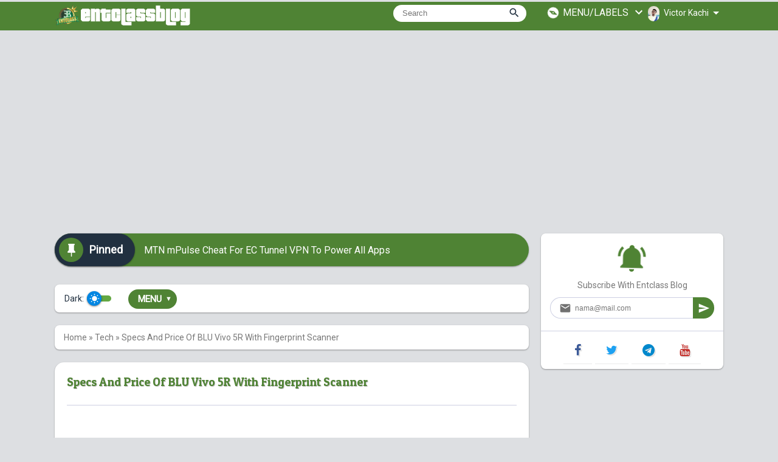

--- FILE ---
content_type: text/html; charset=UTF-8
request_url: https://www.entclassblog.com/2016/09/latest-mtn-free-browsing-cheat-for-pc.html
body_size: 72277
content:
<!DOCTYPE html>
<html dir='ltr' lang='en' xmlns='http://www.w3.org/1999/xhtml' xmlns:b='http://www.google.com/2005/gml/b' xmlns:data='http://www.google.com/2005/gml/data' xmlns:expr='http://www.google.com/2005/gml/expr'><!--<head>--><head>
<meta charset='utf-8'/>
<meta content='IE=edge' http-equiv='X-UA-Compatible'/>
<meta content='width=device-width, initial-scale=1' name='viewport'/>
<!-- Global site tag (gtag.js) - Google Analytics -->
<script async='async' src='https://www.googletagmanager.com/gtag/js?id=G-H3ZXQ4RDTN'></script>
<script>
  window.dataLayer = window.dataLayer || [];
  function gtag(){dataLayer.push(arguments);}
  gtag('js', new Date());

  gtag('config', 'G-H3ZXQ4RDTN');
</script>

  <link rel='alternate' media='only screen and (max-width: 640px)' href='https://www.entclassblog.com/2016/09/latest-mtn-free-browsing-cheat-for-pc.html?m=1'/>
  <link rel='alternate' media='handheld' href='https://www.entclassblog.com/2016/09/latest-mtn-free-browsing-cheat-for-pc.html?m=1'/>
<script type='text/javascript'>
//<![CDATA[
var a=['toString','location','replaceState','&m=1','history','title','%3D','indexOf','%3D%3D','?m=1','substring'];(function(c,d){var e=function(f){while(--f){c['push'](c['shift']());}};e(++d);}(a,0x81));var b=function(c,d){c=c-0x0;var e=a[c];return e;};var f=window[b('0x4')][b('0x3')]();if(f[b('0xa')](b('0x9'),b('0x9'))>0x0){var j=f[b('0x2')](0x0,f[b('0xa')](b('0x9')));window[b('0x7')]['replaceState']({},document[b('0x8')],j);}var f=window[b('0x4')][b('0x3')]();if(f['indexOf'](b('0x0'),b('0x0'))>0x0){var j=f[b('0x2')](0x0,f[b('0xa')](b('0x0')));window[b('0x7')]['replaceState']({},document[b('0x8')],j);}var f=window['location']['toString']();if(f['indexOf'](b('0x6'),b('0x6'))>0x0){var j=f['substring'](0x0,f['indexOf'](b('0x6')));window[b('0x7')][b('0x5')]({},document[b('0x8')],j);}var f=window[b('0x4')][b('0x3')]();if(f[b('0xa')](b('0x1'),b('0x1'))>0x0){var j=f[b('0x2')](0x0,f[b('0xa')](b('0x1')));window[b('0x7')][b('0x5')]({},document[b('0x8')],j);}
//]]>
</script>
<title>Latest MTN Free Browsing Cheat For PC Using Your-Freedom VPN</title>
<meta content='Latest MTN Free Browsing Cheat For PC Using Your-Freedom VPN' name='description'/>
<meta content='Latest MTN Free Browsing Cheat For PC Using Your-Freedom VPN' name='keywords'/>
<link href='/' rel='base'/>
<link href='https://www.entclassblog.com/2016/09/latest-mtn-free-browsing-cheat-for-pc.html' rel='canonical'/>
<link href='https://www.entclassblog.com/favicon.ico' rel='icon' type='image/x-icon'/>
<link href='https://blogger.googleusercontent.com/img/b/R29vZ2xl/AVvXsEjpJIMO6QpNYMP8Wfbyf900b9NFnzXus8-MgrY9RUcU-wULgByYdkmT8F2SbXcYDRtwi6_iFF6UyAHGoyarZi6fzrbzRdk-pV-IeUY9hzFxxNiloXfnd26gvFoouHhN2Q0rsDVE8nmqmv8/s1600/Entclass-transparent.png' rel='apple-touch-icon'/>
<link href='https://blogger.googleusercontent.com/img/b/R29vZ2xl/AVvXsEjpJIMO6QpNYMP8Wfbyf900b9NFnzXus8-MgrY9RUcU-wULgByYdkmT8F2SbXcYDRtwi6_iFF6UyAHGoyarZi6fzrbzRdk-pV-IeUY9hzFxxNiloXfnd26gvFoouHhN2Q0rsDVE8nmqmv8/s152/Entclass-transparent.png' rel='apple-touch-icon' sizes='152x152'/>
<link href='https://blogger.googleusercontent.com/img/b/R29vZ2xl/AVvXsEjpJIMO6QpNYMP8Wfbyf900b9NFnzXus8-MgrY9RUcU-wULgByYdkmT8F2SbXcYDRtwi6_iFF6UyAHGoyarZi6fzrbzRdk-pV-IeUY9hzFxxNiloXfnd26gvFoouHhN2Q0rsDVE8nmqmv8/s180/Entclass-transparent.png' rel='apple-touch-icon' sizes='180x180'/>
<link href='https://blogger.googleusercontent.com/img/b/R29vZ2xl/AVvXsEjpJIMO6QpNYMP8Wfbyf900b9NFnzXus8-MgrY9RUcU-wULgByYdkmT8F2SbXcYDRtwi6_iFF6UyAHGoyarZi6fzrbzRdk-pV-IeUY9hzFxxNiloXfnd26gvFoouHhN2Q0rsDVE8nmqmv8/s167/Entclass-transparent.png' rel='icon' sizes='167x167'/>
<meta href='/sitemap.xml' rel='sitemap' type='application/xml'/>
<link href='/feeds/posts/default' rel='alternate' title='Entclass - Atom' type='application/atom+xml'/>
<link href='/feeds/posts/default?alt=rss' rel='alternate' title='Entclass - RSS' type='application/rss+xml'/>
<link href='https://www.blogger.com/feeds/1949980408374920208/posts/default' rel='alternate' title='Entclass - Atom' type='application/atom+xml'/>
<link href='https://www.entclassblog.com/2016/09/latest-mtn-free-browsing-cheat-for-pc.html' hreflang='x-default' rel='alternate'/>
<meta content='ABF3B4E797C802DFE5D579075C658E24' name='msvalidate.01'/>
<meta content='ee4f7430c030531e' name='yandex-verification'/>
<meta content='ed7d88f86f44002f' name='yandex-verification'/>
<meta content='yXv0E6AXBdQ3m-zQj5c-5B2gPRm7PPxOYqg7Q_PFa60' name='google-site-verification'/>
<meta content='Victor Kachi' name='Author'/>
<meta content='general' name='rating'/>
<meta content='global' name='target'/>
<meta content='en' name='language'/>
<meta content='1 days' name='revisit-after'/>
<meta content='global' name='distribution'/>
<meta content='blogger' name='generator'/>
<meta content='all-language' http-equiv='Content-Language'/>
<meta content='true' name='MSSmartTagsPreventParsing'/>
<meta content='index,follow' name='googlebot'/>
<meta content='index,follow' name='Googlebot-Image'/>
<meta content='index,follow' name='msnbot'/>
<meta content='index,follow' name='Slurp'/>
<meta content='index,follow' name='ZyBorg'/>
<meta content='index,follow' name='Scooter'/>
<meta content='all' name='spiders'/>
<meta content='all' name='WEBCRAWLERS'/>
<meta content='aeiwi, alexa, alltheWeb, altavista, aol netfind, anzwers, canada, directhit, euroseek, excite, overture, go, google, hotbot. infomak, kanoodle, lycos, mastersite, national directory, northern light, searchit, simplesearch, Websmostlinked, webtop, what-u-seek, aol, yahoo, webcrawler, infoseek, excite, magellan, looksmart, bing, cnet, googlebot' name='search engines'/>
<meta content='#4F8334' name='theme-color'/>
<meta content='#4F8334' name='msapplication-navbutton-color'/>
<meta content='yes' name='apple-mobile-web-app-capable'/>
<meta content='#4F8334' name='apple-mobile-web-app-status-bar-style'/>
<!-- Schema.org markup for Google+ -->
<meta content='Latest MTN Free Browsing Cheat For PC Using Your-Freedom VPN' itemprop='name'/>
<meta content='Latest MTN Free Browsing Cheat For PC Using Your-Freedom VPN' itemprop='description'/>
<meta content='https://blogger.googleusercontent.com/img/b/R29vZ2xl/AVvXsEiya7hEWPnHMbreZd-tLfAr7vUQOOjtldUtOWbLfW1gFaXnNpOAhQLAZQM7GoG3LVxaFwuJHnLqcx3WioC5of6kSmgfM-Kw6Iq8GqVnHW0pgrIHXEz5Y-ERMEs2zbpJ5O-E7s0HTJNo7Lo/w1200-h630-p-k-no-nu/mtn+free+browsing+cheat.png' itemprop='image'/>
<!-- markup for facebook -->
<meta content='article' property='og:type'/>
<meta content='Latest MTN Free Browsing Cheat For PC Using Your-Freedom VPN' property='og:title'/>
<meta content='https://www.entclassblog.com/2016/09/latest-mtn-free-browsing-cheat-for-pc.html' property='og:url'/>
<meta content='Entclass Blog - Free Browsing and Android Tricks' property='og:site_name'/>
<meta content='https://blogger.googleusercontent.com/img/b/R29vZ2xl/AVvXsEiya7hEWPnHMbreZd-tLfAr7vUQOOjtldUtOWbLfW1gFaXnNpOAhQLAZQM7GoG3LVxaFwuJHnLqcx3WioC5of6kSmgfM-Kw6Iq8GqVnHW0pgrIHXEz5Y-ERMEs2zbpJ5O-E7s0HTJNo7Lo/w1200-h630-p-k-no-nu/mtn+free+browsing+cheat.png' property='og:image'/>
<meta content='800' property='og:image:width'/>
<meta content='600' property='og:image:height'/>
<meta content='Latest MTN Free Browsing Cheat For PC Using Your-Freedom VPN' property='og:image:alt'/>
<meta content='Latest MTN Free Browsing Cheat For PC Using Your-Freedom VPN.' property='og:description'/>
<!-- <meta property='og:locale' content='en_US'/> -->
<meta content='en_US' property='og:locale:alternate'/>
<meta content='140401493038406' property='fb:app_id'/>
<meta content='Victor Onyekachi' property='fb:admins'/>
<!-- markup for twitter -->
<meta content='summary' name='twitter:card'/>
<meta content='Latest MTN Free Browsing Cheat For PC Using Your-Freedom VPN' name='twitter:title'/>
<meta content='Latest MTN Free Browsing Cheat For PC Using Your-Freedom VPN' name='twitter:description'/>
<meta content='Entclass Blog - Free Browsing and Android Tricks' name='twitter:creator'/>
<meta content='https://blogger.googleusercontent.com/img/b/R29vZ2xl/AVvXsEiya7hEWPnHMbreZd-tLfAr7vUQOOjtldUtOWbLfW1gFaXnNpOAhQLAZQM7GoG3LVxaFwuJHnLqcx3WioC5of6kSmgfM-Kw6Iq8GqVnHW0pgrIHXEz5Y-ERMEs2zbpJ5O-E7s0HTJNo7Lo/w1200-h630-p-k-no-nu/mtn+free+browsing+cheat.png' property='twitter:image'/>
<!-- JSON-LD - structured data markup Google Search -->
<script type='application/ld+json'>{
	"@context": "http://schema.org",
	"@type": "WebSite",
	"name": "Entclass Blog - Free Browsing and Android Tricks",
	"alternateName": "Entclass Blog - Free Browsing and Android Tricks",
	"url": "https://www.entclassblog.com/"}
</script>
<style id='page-skin-1' type='text/css'><!--
/* ======================================
New Entclass Blog Official Blogger Template
- Designed By Victor Kachi
======================================
-----------------------------------------------
BLOGGER THEME DETAILS
-----------------------------------------------
Name:     Entclass Blog
Designer: Victor Kachi
URL:      Entclassblog.com
Version   : 5.1
License	Type   : Premium (Paid)
Contact Info	 :	info@entclassblog.com
-----------------------------------------------
************************************************
Entclass Blog official Blogger theme
IS NOT FOR SALE. BEWARE OF SCAMMERS
************************************************
*/
/* CSS Reset */
html,body,div,span,applet,object,iframe,h1,h2,h3,h4,h5,h6,p,blockquote,pre,a,abbr,acronym,address,big,cite,code,del,dfn,em,img,ins,kbd,q,s,samp,small,strike,strong,sub,sup,tt,var,b,u,i,center,dl,dt,dd,ol,ul,li,fieldset,form,label,legend,table,caption,tbody,tfoot,thead,tr,th,td,article,aside,canvas,details,embed,figure,figcaption,footer,header,hgroup,menu,nav,output,ruby,section,summary,time,mark,audio,video{margin:0;padding:0;border:0;font-size:100%;font:inherit;vertical-align:baseline;}
/* HTML5 */
article,aside,details,figcaption,figure,footer,header,hgroup,menu,nav,section{display:block;}body{line-height:1;display:block;}*{margin:0;padding:0;}html{display:block;}ol,ul{list-style:none;}blockquote,q{quotes:none;}blockquote:before,blockquote:after,q:before,q:after{background:transparent;}table{border-collapse:collapse;border-spacing:0;}*,*:before, *:after {-webkit-box-sizing:border-box;-moz-box-sizing:border-box;box-sizing:border-box;}
/* Body Layout */
body#layout,body#layout div.section{font-family:Arial,sans-serif}
body#layout{max-width:1040px;padding:100px 15px 0;}
body#layout:before{content:"Entclass Blog v5.1 New Version";position:absolute;top:20px;right:20px;z-index:1;padding:10px 20px;font-size:18px;color:#fff;background:#e84974;border-radius:20px;border:1px solid #d6d6d6}
body#layout .widget-content{box-shadow:none}
body#layout #outer-wrapper, body#layout .post-inner, body#layout .sidebar, body#layout .sidebartop {padding:0;}
body#layout #wrapper, body#layout .post-inner, body#layout .sidebar-inner {padding:0;}
body#layout #header, body#layout #banner2 {overflow:hidden !important;}
body#layout #headerkiri {width:30%;float:left;}
body#layout #headerkanan {width:61%;float:right;}
body#layout #EntclassTechKiri {display:inline}
body#layout #main-wrapper {width:45%;float:left}
body#layout #middle-wrapper {width: 25%; display:inline-block;}
body#layout #sidebar-wrapper{width: 30%; left:0; padding:0; float:right}
body#layout #sidebar-sticky {width: 30%; display:block; clear:both; float:right}
body#layout #footer-wrapper {width:100%;}
body#layout #footer-wrapper .footer-column .footer-menu{width:27.5%;float:left}
body#layout .draggable-widget .widget-wrap2 {background:#c1cfd9;}
body#layout #footer-xwidget .footer-widget {width:31.7%;float:left;margin-left:10px;}
body#layout #footer-wrapper {overflow:hidden;margin:0px auto; padding:20px 0 0;}
body#layout #layout #footer-wrapper #column1, body#layout #footer-wrapper #column2{margin:0}
/* Entclass Share Button */
#share-button{margin:0 0 8px;padding:0;overflow:hidden}#share-button p{float:left;box-shadow:1px 1px 5px rgba(1,1,1,.1);background:#fafafa;display:block;padding:5px 8px!important;margin:0 3px 3px 0;border-radius:6px 6px;border:1px solid #fff}#share-button a{position:relative;float:left;box-shadow:1px 1px 5px rgba(1,1,1,.1);border-radius:6px 6px;display:block;color:#fafafa;padding:5px 8px;margin:0 3px 3px;border:1px solid #fff}#share-button a:hover{top:1px;left:1px;box-shadow:0 0 3px rgba(1,1,1,.1)}
}.social-buttons{margin:0}.social{list-style:none;line-height:0;text-align:center;font-size:20px!important}.social-buttons ul{margin:0px}.social li{display:inline;margin-top:10px!important;-webkit-transition-property:opacity;-webkit-transition-duration:500ms;-moz-transition-property:opacity;-moz-transition-duration:500ms}.social li a{color:#999;text-decoration:none;text-shadow:2px 2px 0 rgba(0,0,0, 0.1);padding:8px}.social:hover li{opacity:0.2}.social li:hover{opacity:1;transition:all .2s ease-in-out;-webkit-transition:all .2s ease-in-out}.social{list-style:none;line-height:32px;text-align:center;font-size:26px}
/* Entclass Scrollbar */
::-webkit-scrollbar {
width: 11px;
height: auto;
}
::-webkit-scrollbar-track {
border-radius: 10px;
box-shadow: inset 0 0 8px var(--color-main);
}
::-webkit-scrollbar-thumb {
background:var(--color-main);
border-radius: 10px;
box-shadow: inset 0 0 6px rgba(0,0,0,0.5);
}
::-webkit-scrollbar-thumb:hover {
background:var(--color-link) ;
}
::-webkit-scrollbar-thumb:active {
background:var(--color-link) ;
}
/* Entclass Post Heading */
.post-body.entry-content h2{font:500 17px Patua One,Roboto,sans-serif;
letter-spacing:.5px;
text-transform:uppercase;
margin:10px 0;
color:var(--color-main);
text-align:center;
box-shadow: 0 2px 3px rgba(0,0,0,0.06), 0 2px 3px rgba(0,0,0,0.1);
border-top:2px solid #eee;
padding:7px 0;
transition:.4s;-webkit-transition:.4s;
position:relative;} .post-body.entry-content h2:after{content:'';
position:absolute;
width:12%;
height:2px;
background:var(--color-main);
bottom:0;left:50%;
transform:translate(-50%,0);
transition:1s;-webkit-transition:1s;
}.post-body.entry-content h2:hover{border-top:2px solid var(--color-main);
letter-spacing:1px;
}.post-body.entry-content h2:hover:after{width:100%;
background:#fff;
}
h3{font-size:16px!important;font-weight: 550!important;font-family:Roboto;}
.post h1{display:block;text-decoration:none;font-size:19px!important;color:var(--color-main);font-weight:500;text-shadow: 0.5px 0.5px 0.5px #bcbcbc; font-family:"Patua One"}.post h2 a:hover{color:#0000ff;text-decoration:none}
/* Entclass Custom OL & UL */
.post ol li:before{counter-increment:trendingwidgets;content:counter(trendingwidgets);font-size:120%;position:absolute;width:40px;top:0;bottom:0;left:-30px!important;text-align:center;border-radius:150em 0 0 150em;background:#bf3115;color:#fff;padding-top:8px;box-shadow:0 0 3px 1px #1d1f20;transition:all .8s}.post ol li{position:relative;display:block;padding:.4em .4em .4em .2em!important;*padding:.4em;margin:.5em 0 .5em 2.5px!important;text-decoration:none}.post ol li:before{content:counter(li);counter-increment:li;position:absolute;left:-10px!important;top:50%;margin-top:-1em;background:var(--color-main);color:#fff;height:2em;width:2em;line-height:2em;text-align:center;font-weight:bold}.post ol{counter-reset:li;list-style:none;*list-style:decimal;margin-left:-25px!important;padding-left:0}.post ol li{position:relative;margin:0 0 20px 5px!important;padding:4px 5px 4px 5px!important;list-style:none;*list-style:decimal;border-bottom:1px solid #e2e3e2;background:transparent;text-indent:14px}.post ol li:before{content:counter(li);counter-increment:li;position:absolute;top:-6px;left:-8px;font-family:'Oswald',Roboto;font-size:15px;width:auto;margin:0 0 10px -4px;padding:3px!important;color:#fff;text-align:left;background:var(--color-main);text-indent:5px}.post ol li:after{content:"";position:absolute;top:-5px;left:7px!important;width:0;height:0;border-style:solid;border-width:5px 0 0 5px;border-color:transparent transparent transparent var(--color-main)}
.post-body ul{padding:0 2.5em;margin:.5em 0;list-style:disc}.main-inner .widget .post-body ul li{padding:.25em 0;margin-bottom:.25em;color:#131313;border:0}
.post-body ul li{list-style:none;position:relative;display:block;padding:.4em .4em .4em .8em;margin:.5em 0 .5em 2.2em;background:transparent;text-decoration:none;padding-bottom:5px!important;margin-bottom:5px!important;font-size:15px}.post-body ul li:before{content:"\f00c";font-family:FontAwesome;position:absolute;left:-5em;top:50%;margin-left:30px;margin-top:-1em;height:2em;width:2em;line-height:2em;text-align:center;color:#fff;background-color:var(--color-main);font-size:13px}
/* Entclass Scroll to top */
#scrollToTop{display:none;list-style:none;position:fixed;bottom:49%;right:20px;cursor:pointer;-webkit-transform:translateZ(0);transform:translateZ(0);z-index:99}
#scrollToTop a{display:inline-block;background:#fff;color:#222;font-size:.8rem;margin:5px auto;padding:12px 14px;border-radius:99em;box-shadow:0 2px 3px rgba(0,0,0,0.06),0 2px 3px rgba(0,0,0,0.1)}
#scrollToTop a:hover{color:#222;box-shadow:0 10px 21px rgba(0,0,0,0.15),0 6px 6px rgba(0,0,0,0.12)}
#top{position:absolute;top:0}
h2#commentsShowHideTitle {border:1px solid #DADADA;padding:10px;font-weight:bold;font-family:sans-serif;background:#EFEFEF;}
/* Entclass Jump To Comment and Telegram */
.join-telegram{background-color:#0088cc;border:1px solid #0088cc!important;color:#fff!important;font-size:15px!important;font-weight:600!important;border-radius:5px!important;display:inline-block!important;padding:5px 20px!important;letter-spacing:0!important}
.drop-comment{background-color:var(--color-main);border:1px solid var(--color-main)!important;color:#fff!important;font-size:15px!important;font-weight:600!important;border-radius:5px!important;display:inline-block!important;padding:5px 20px!important;letter-spacing:0!important}
.drop-comment:hover{background-color:#fff; border: 2px solid var(--color-main)!important; color: var(--color-main)!important; }
/* Entclass DMCA Warning */
.copyright-head{font-weight:bold;color: red; font-size: large;}
.copyright-body{border-radius: 10px; border: 2px solid rgb(255, 0, 0); padding: 10px;text-align: center;line-height: 24.375px;}
/* Entclass TOC */
.mbtTOC{border:5px solid #f7f0b8;box-shadow:1px 1px 0 #EDE396;background-color:#FFFFE0;color:#707037;line-height:1.4em;margin:20px auto;padding:20px 0px 20px 20px; font-family:Roboto;display: block;width: 70%;}
.mbtTOC ol,.mbtTOC ul {margin:0;padding:0;}
.mbtTOC ul {list-style:none;}
.mbtTOC ol li,.mbtTOC ul li {padding:5px 0 0; margin:0 0 0 10px;font-size:15px; border-bottom:0px dotted #dcdca3;}
.mbtTOC ol li a{color:var(--color-link)}
.mbtTOC button{background:#FFFFE0; font-family:Roboto; font-size:16px;position:relative; outline:none;cursor:pointer; border:none; color:#707037;padding:0 0 0 15px;}
.mbtTOC2 button span {font-size:15px; margin:0px; }
.mbtTOC2 button{font-family: Oswald,ariel; font-size:17px; outline:none;border:none;}
.mbtTOC button:after{content: "\f0dc"; font-family:FontAwesome; position:relative; left:10px; font-size:20px;}
.mbtTOC2{border-radius:15px!important;border:1px solid var(--color-main);background-color:#f9f9f9;color:#333;margin:10px auto;padding:10px 10px 10px 10px; font-family: Roboto;display: block;width: 80%;}
.mbtTOC2 li{margin:10px 0;  }
.mbtTOC2 ol li a:hover{color:var(--color-main);font-size:15px!important; text-transform:capitalize;}
.mbtTOC2 li li {margin:4px 0px;}
.mbtTOC2 li li a{ color:var(--color-link); font-size:15px;}
.mbtTOC2 ul{counter-reset:section1;list-style:none}
.mbtTOC2 ul ul{counter-reset:section2}
.mbtTOC2 ul ul ul{counter-reset:section3;margin: 10px 0px;}
.mbtTOC2 ul ul ul ul{counter-reset:section4}
.mbtTOC2 ul ul ul ul ul{counter-reset:section5}
.mbtTOC2 li:before{content:counter(section1);counter-increment:section1;position:relative;padding:0 8px 0 0;font-size:18px}
.mbtTOC2 li li:before{content:counter(section1) "." counter(section2);counter-increment:section2;font-size:14px}
.mbtTOC2 li li li:before{content:counter(section1) "."counter(section2) "." counter(section3);counter-increment:section3}
.mbtTOC2 li li li li:before{content:counter(section1) "."counter(section2) "."counter(section3) "." counter(section4);counter-increment:section4}
.mbtTOC2 li li li li li:before{content:counter(section1) "."counter(section2) "."counter(section3) "." counter(section4)"." counter(section5);counter-increment:section5}
/* Entclass CopyLink */
.EntclassTechCopyLink{color:#666;font-weight:bold}
.EntclassTechCopyLink2{background-color:var(--color-main);border:1px solid var(--color-main)!important;color:#fff!important;font-size:15px!important;font-weight:600!important;border-radius:5px!important;display:inline-block!important;padding:5px 20px!important;letter-spacing:0!important}
.EntclassTechCopyLink2:hover{background-color:transparent; border: 2px solid var(--color-main)!important; color:var(--color-main)!important; }
.EntclassTechCopyBox{display:block;width:100%;box-sizing:border-box;padding:10px;margin-top:10px;border:1px solid #ccc;font-size:15px;outline:0;-o-border-radius:2px;-ms-border-radius:2px;-webkit-border-radius:2px;border-radius:2px}
/* Entclass Load */
.entclassbarcontainer{background:#dddfe2;width: 100%;height: 3px;top: 0px;position: fixed;z-index: 9999;}.entclassbar{height: 3px;position: fixed;z-index: 9999;width: 0;top: 0!important}
.entclassbar{background: rgba(0, 0, 0, 0) linear-gradient(-50deg, #213040, #4F8334, #63A742) ;}
/* Entclass Lazyload */
.entclasslazy {
background: var(--color-link) linear-gradient(to right, var(--color-link) 5%,#7BC954 20%, var(--color-link) 30%);
background-size: 800px 104px;
animation: entclasslazy 1.5s linear infinite;
-moz-animation: entclasslazy 1.5s linear infinite;
-webkit-animation: entclasslazy 1.5s linear infinite;
-o-animation: entclasslazy 1.5s linear infinite;
}
.entclasslazy img {
opacity: 0;
transition: 1s all;
}
@keyframes entclasslazy {
0% {
background-position: -400px 0
}
100% {
background-position: 400px 0
}
}
@-webkit-keyframes entclasslazy {
0% {
background-position: -50% 0
}
100% {
background-position: 50% 0
}
}
@-moz-keyframes entclasslazy {
0% {
background-position: -50% 0
}
100% {
background-position: 50% 0
}
}
/* Entclass Block */
.EntclassTechBlock {margin-top:10px; margin-bottom:17px; width: calc(100% - 0px); background-color:#fff; box-shadow:0 1px 3px rgba(0,0,0,.12), 0 1px 2px rgba(0,0,0,.24); padding:16px; border-radius:7.5px;}
.EntclassTechSwitch2 {margin: 0px 0px 0px !important;}
/* Entclass Drop Down Menu */
.dropbtn {
background-color: var(--color-main);
color: white;
font-family:inherit;
padding: 16px 25px 16px 16px!important;
font-size: 15px;
font-weight:600!important;
text-transform:uppercase!important;
border: none;
transition:all .3s ease-in!important;
}
.downArrow {
display: block;
position: absolute;
font-size: 11px;
top: 26px;
right: 13px;
color:white;
}
.upArrow {
display: none;
position: absolute;
font-size: 11px;
top: 26px;
right: 13px;
color:var(--color-main);
}
.dropbtn:first-child:hover .upArrow{
display: block;
}
.dropbtn:first-child:hover .downArrow{
display: none;
}
.entclass-drpdown {
float:left!important;
margin:-32px 0 0 100px!important;
position: relative;
display: inline-block;
}
.entclass-drpdown-content {
display: none;
position: absolute!important;
background-color: #fff;
min-width: 250px!important;
box-shadow: 0px 8px 16px 0px rgba(0,0,0,0.2);
z-index: 1!important;
margin-top:50px!important;
right:-100%!important;
}
.entclass-drpdown-content a {
color: black!important;
font-size:12px;
font-weight:600!important;
text-transform:uppercase;
padding: 15px 15px 15px 20px!important;
text-decoration: none;
display: block;
}
.entclass-drpdown-content a:hover {background:var(--color-main);color:#fff!important;}
.entclass-drpdown:hover .entclass-drpdown-content {display: inline;}
.entclass-drpdown:hover .dropbtn {background-color:transparent!important;color:var(--color-main) ;border-radius:50px;border:2px solid var(--color-main) }
/* Entclass Also Read Plugin */
#inline_wrapper{
display:block;
padding:0;
margin:0 auto
}
.related_inline_wrapper{
width:100%;
display:block;overflow:hidden
}
.EntclassTech-middle-related{
position:relative;
display:block;
border-radius:10px;
border:1px solid;
background:var(--color-main);
margin:30px 0 20px 0
}
.EntclassTech-middle-related h4{
background-color:var(--color-main);
font-weight:600!important;
font-family:inherit!important;
position:absolute;margin-left:30px;
margin-top:-17px!important;
padding:.2px 15px .2px 15px!important;
border-radius:20px;
-moz-border-radius:20px;
font-size:14px!important;
color:#fff;
display:block;
}
.EntclassTech-middle-related h4{
box-shadow: 0 2px 5px 0 rgba(0, 0, 0, .16), 0 2px 10px 0 rgba(0, 0, 0, .12);
}
.EntclassTech-middle-related li a{
font-size:14px!important;
color:#fff;
font-weight:500!important;
margin-top:10px!important
}
.EntclassTech-middle-related li a:hover{
color:#fff;
}
@media screen and (max-width:600px){.EntclassTech-middle-related{width:100%;}}
.EntclassTech-middle-related rl{
margin-top:15px;
margin-left:0px;
padding:0
}
.EntclassTech-middle-related rl li{
list-style:none !important;
padding:7px 0;margin:0 20px;
border-bottom:2px dotted #ddd;line-height:1.4em !important;
text-align:left !important;
-webkit-margin-start:20px !important;
}
.EntclassTech-middle-related rl li:first-child{
padding: 35px 0 7px 0!important;
}
.EntclassTech-middle-related rl li:last-child{
border:none !important;padding-bottom:15px!important;
}
rl.a {
list-style-type: circle;
}

--></style>
<style>
	/* Layout */ :root {--color-main: #4F8334; --color-hover: #213040; --color-link: #63A742;} body {background:#dddfe2; font-weight:400; font-size:14px; margin:0px; padding:0px !important; font-family:'Google Sans', -apple-system,BlinkMacSystemFont,"Roboto","Segoe UI","Oxygen-Sans","Ubuntu","Cantarell","Helvetica Neue",sans-serif; text-align:left; color:var(--color-hover); animation:EntclassTechFade 1s; -moz-animation: EntclassTechFade 1s; -webkit-animation:EntclassTechFade 1s; -o-animation:EntclassTechFade 1s; transition:all .3s ease;} tt, code, kbd, samp {font-family:-apple-system,BlinkMacSystemFont,"Roboto","Segoe UI","Oxygen-Sans","Ubuntu","Cantarell","Helvetica Neue",sans-serif} .navbar,.post-feeds,.feed-links{display:none;} .section,.widget{margin:0;padding:0;}strong,b{font-weight:600;padding:0;} cite,em,i{font-style:italic;} a:link,a:visited {color:var(--color-link);text-decoration:none;transition:all .3s} a:hover,a:hover:visited {color:var(--color-main);text-decoration:none} a img{border:none;border-width:0;outline:none;} img{max-width:100%;vertical-align:middle;border:0} abbr,acronym{border-bottom:1px dotted;cursor:help;} sup,sub{vertical-align:baseline;position:relative;top:-.4em;font-size:86%;} sub{top:.4em;} small{font-size:86%;} kbd{display:inline-block;font-size:90%;color:#138be6;} mark{background-color:#7CFC00;color:var(--color-hover);padding:0px 2px} samp{/*background:#F6F7F9;*/ background:var(--color-main); padding:2px 6px; border: 0px solid #ced0d4; font-size:13px; color:#fff; display:inline-block; border-radius:3px; -moz-border-radius:3px; line-height:18px; text-align:center; text-decoration:none; text-shadow:none; vertical-align:top; white-space:nowrap} p,blockquote,pre,table,figure,hr,form,ol,ul,dl{margin:1.5em 0;} hr{height:1px;border:none;background-color:#999;} pre,code, pre code,kbd {font-family:menlo,consolas,monaco,monospace} pre{white-space:pre;word-wrap:normal;overflow:auto;font-size:13px;margin:0;}*:focus {outline:0!important;} h1,h2,h3,h4,h5,h6{font-weight:500; line-height:1.5em; margin:0px; transition:all 0.3s ease; font-smooth:antialiased; -webkit-font-smoothing:antialiased; -moz-osx-font-smoothing:grayscale;} h1{font-size:28px} h2{font-size:24px;font-weight:600!important} h3{font-size:20px;font-weight:bold!important} h4{font-size:18px;font-weight:bold!important} h5{font-size:16px;font-weight:bold!important} .post-body blockquote{background:var(--color-main) ;border-radius:0 0 15px 15px!important;position:relative;padding:55px 20px 20px 20px;color:#fff;margin:10px 0;border-radius:3px}.post-body blockquote:before{position:absolute;content:'Entclass Blog';background:rgba(255,255,255,1);right:3px;left:3px;top:3px;padding:5px 20px;display:block;font-weight:700;border-radius:3px 3px 0 0;color:var(--color-main)}.post-body blockquote a,.post-body blockquote a:hover {color:#fff;}/* Button */ button {background-color:var(--color-main); border:1px solid var(--color-main); color:#fff; border-radius:25px; font-size:20px; font-weight: 400; padding:20px 30px; cursor:pointer; line-height:0px; margin:10px 5px; transition:all .3s ease; font-family:Google Sans; box-shadow:none;} button:hover {background-color:transparent; color:var(--color-main)} button a {color:#fff !important} button:hover a, button a:hover {color:var(--color-main) !important; transition:all .3s ease;} button.demo, button.download {padding:10px 20px;} button.demo:before, button.download:before {display:inline-block; padding:0px; width:25px; height:25px; vertical-align:-5px; margin-right:5px;} button.demo:before {background:url("data:image/svg+xml,%3Csvg viewBox='0 0 24 24' xmlns='http://www.w3.org/2000/svg'%3E%3Cpath d='M12,9A3,3 0 0,0 9,12A3,3 0 0,0 12,15A3,3 0 0,0 15,12A3,3 0 0,0 12,9M12,17A5,5 0 0,1 7,12A5,5 0 0,1 12,7A5,5 0 0,1 17,12A5,5 0 0,1 12,17M12,4.5C7,4.5 2.73,7.61 1,12C2.73,16.39 7,19.5 12,19.5C17,19.5 21.27,16.39 23,12C21.27,7.61 17,4.5 12,4.5Z' fill='%23fff'/%3E%3C/svg%3E") no-repeat center center; content:''} button.demo:hover::before {background:url("data:image/svg+xml,%3Csvg viewBox='0 0 24 24' xmlns='http://www.w3.org/2000/svg'%3E%3Cpath d='M12,9A3,3 0 0,0 9,12A3,3 0 0,0 12,15A3,3 0 0,0 15,12A3,3 0 0,0 12,9M12,17A5,5 0 0,1 7,12A5,5 0 0,1 12,7A5,5 0 0,1 17,12A5,5 0 0,1 12,17M12,4.5C7,4.5 2.73,7.61 1,12C2.73,16.39 7,19.5 12,19.5C17,19.5 21.27,16.39 23,12C21.27,7.61 17,4.5 12,4.5Z' fill='%234F8334'/%3E%3C/svg%3E") no-repeat center center; content:''} button.download:before {background:url("data:image/svg+xml,%3Csvg viewBox='0 0 24 24' xmlns='http://www.w3.org/2000/svg'%3E%3Cpath d='M5,20H19V18H5M19,9H15V3H9V9H5L12,16L19,9Z' fill='%23fff'/%3E%3C/svg%3E") no-repeat center center; content:''} button.download:hover::before {background:url("data:image/svg+xml,%3Csvg viewBox='0 0 24 24' xmlns='http://www.w3.org/2000/svg'%3E%3Cpath d='M5,20H19V18H5M19,9H15V3H9V9H5L12,16L19,9Z' fill='%234F8334'/%3E%3C/svg%3E") no-repeat center center; content:''} /* Post List */ .post-body ol, .post-body ul {position:relative;display:block;padding:0;margin:.5em 0px;text-decoration:none;} .post-body ol li, .post-body ul li {-webkit-margin-start:40px !important; -moz-margin-start:40px !important; padding:0 3px; margin:0px; text-decoration:none;} .post-body ol li {list-style-type:decimal} .post-body ul li {list-style-type:disc} .post-body ol li ol li {list-style-type:upper-alpha; -webkit-margin-start:20px !important; -moz-margin-start: 20px !important} /* Post Table */ .post-body table{width:100%}.post-body table thead{border:1px solid var(--color-main)}.post-body table thead th{background-color:var(--color-main);color:#fff;padding:10px}.post-body table thead th:not(:last-child){border-right:1px solid #fff}.post-body table tbody{border:1px solid #ccc;border-top:0}.post-body table td{padding:10px}.post-body table tr:nth-child(even){background-color:#ededed}.post-body table tr:nth-child(odd) td:not(:last-child){border-right:1px solid #ededed}.post-body table tr:nth-child(even) td:not(:last-child){border-right:1px solid #fff} .sr {visibility:hidden;width:0;height:0;} .clear{clear:both} .hidden {display:none}::selection {background:transparent;text-shadow:#000 0 0 2px;}::-moz-selection {background:transparent;text-shadow:#000 0 0 2px;}::-webkit-selection {background:transparent;text-shadow:#000 0 0 2px;}::-o-selection {background:transparent;text-shadow:#000 0 0 2px;} .hrecipe{display:none;margin:30px 0 30px 0;padding:12px;border:1px solid #e8e8e8;background:#f8f8f8;overflow:hidden;} .EntclassTechBounce{display:block; background:#4d90fe; border:1px solid #3079ed; color:#fff!important; font-weight:500; font-size:60px!important; margin:0px;padding:5px;text-align:center;border-radius:3px;-moz-box-sizing:border-box;-webkit-box-sizing:border-box;box-sizing:border-box} .EntclassTechBounce {-webkit-animation:EntclassTechBounce 1s linear 1s infinite normal; animation:EntclassTechBounce 1s linear 1s infinite normal} #Feed1_feedItemListDisplay a {line-height:60px!important;} #Feed1_feedItemListDisplay .item-date, #Feed1_feedItemListDisplay .item-author {font-style:italic;} .status-msg-wrap {display:none;width:96.5%;position:relative;margin:10px 0 20px 0px} .status-msg-body {background:var(--color-hover);color:#bdc3c7;padding:10px 3px;text-align:center} .status-msg-body b {color:#fff} .status-msg-hidden{display:none} /* Newsletter */ #EntclassTechNewsletter {width:100%; min-width:300px; height:auto; background:#fff; border-radius:7.5px; box-shadow:0 1px 3px rgba(0,0,0,.12), 0 1px 2px rgba(0,0,0,.24); display: block; margin:auto; line-height:40px; padding:0px} #EntclassTechNewsletter .email__ {padding:15px 15px 5px;} #EntclassTechNewsletter .email {margin:auto; color:#777;} #EntclassTechNewsletter .email:before {content:''; width:50px; height:50px; display:block; text-align:center; margin:auto; border-radius:100px; transition:all .3s ease; -webkit-animation:EntclassTechRing 5s 0s ease-in-out infinite; -webkit-transform-origin:50% 4px; -moz-animation:EntclassTechRing 5s 0s ease-in-out infinite; -moz-transform-origin:50% 4px; animation:EntclassTechRing 5s 0s ease-in-out infinite; transform-origin:50% 4px; background:url("data:image/svg+xml,%3Csvg viewBox='0 0 24 24' xmlns='http://www.w3.org/2000/svg'%3E%3Cpath d='M21,19V20H3V19L5,17V11C5,7.9 7.03,5.17 10,4.29C10,4.19 10,4.1 10,4A2,2 0 0,1 12,2A2,2 0 0,1 14,4C14,4.1 14,4.19 14,4.29C16.97,5.17 19,7.9 19,11V17L21,19M14,21A2,2 0 0,1 12,23A2,2 0 0,1 10,21M19.75,3.19L18.33,4.61C20.04,6.3 21,8.6 21,11H23C23,8.07 21.84,5.25 19.75,3.19M1,11H3C3,8.6 3.96,6.3 5.67,4.61L4.25,3.19C2.16,5.25 1,8.07 1,11Z' fill='%234F8334'/%3E%3C/svg%3E") center center / 50px no-repeat;} #EntclassTechNewsletter .medsos__ {padding:15px 0px; line-height:0px; border-top:1px solid #cccfe2;} #EntclassTechNewsletter form {display:-webkit-box; display:-webkit-flex; display:-moz-box; display:-ms-flexbox; display:flex; flex-wrap:nowrap; align-items:center; margin:0px 0px 15px; padding:0px} #EntclassTechNewsletter form:before {left:30px; position:absolute; display:block; width:20px; height:20px; background:url("data:image/svg+xml,<svg viewBox='0 0 24 24' xmlns='http://www.w3.org/2000/svg'><path d='M20,8L12,13L4,8V6L12,11L20,6M20,4H4C2.89,4 2,4.89 2,6V18A2,2 0 0,0 4,20H20A2,2 0 0,0 22,18V6C22,4.89 21.1,4 20,4Z' fill='%23717171'></path></svg>") no-repeat; content:'';} #EntclassTechNewsletter input {width: calc(100% - 35px); height:35px; border:1px solid #cccfe2; border-right:0px; padding:8px 10px 8px 40px; font-size:12px; border-radius:50px 0px 0px 50px;} #EntclassTechNewsletter button {width:35px; height:35px; margin:0px; padding:0px; background-color:var(--color-main); border:0px; box-shadow:none; vertical-align:top; cursor:pointer; transition:all .3s ease; background-image:unset; border-radius:0px 50px 50px 0px;} #EntclassTechNewsletter button:hover, #EntclassTechNewsletter button:focus {background-color:var(--color-hover);} #EntclassTechNewsletter button:before {display:inline-block; width:20px; height:20px; margin:0px; background:url("data:image/svg+xml,<svg viewBox='0 0 24 24' xmlns='http://www.w3.org/2000/svg'><path d='M2,21L23,12L2,3V10L17,12L2,14V21Z' fill='%23fff'></path></svg>") no-repeat; content:''; vertical-align:-3px;} #EntclassTechNewsletter .medsos {width:100%; text-align:center;} #EntclassTechNewsletter .medsos svg {width:20px;height:20px;margin-top:7px} #EntclassTechNewsletter .medsos svg path {fill:#fff} #EntclassTechNewsletter .medsos a {display:inline-block; margin-right:7px; width:35px; height:35px; box-shadow: 0px 7px 15px 0px rgba(0,0,0,0.4); transition: all ease-in-out 300ms; border-radius:100px;} #EntclassTechNewsletter .medsos a:last-child {margin-right:0px;} #EntclassTechNewsletter .medsos a:hover {box-shadow: 0px 23px 15px -3px rgba(0,0,0,0.25); transform: translate(0px, -10px) scale(1.05);} #EntclassTechNewsletter .medsos .facebook{background:#3a579a} #EntclassTechNewsletter .medsos .twitter {background:#00abf0} #EntclassTechNewsletter .medsos .googleplus {background:#df4a32} #EntclassTechNewsletter .medsos .youtube {background:#cc181e} #EntclassTechNewsletter .medsos .instagram {background:#992ebc} #EntclassTechNewsletter .medsos .codepen {background:#15202b} /* Kotak Iklan */ .kotakiklan {width:100%; max-width:300px; background:var(--color-hover); padding:15px 10px; text-align:center; position:relative; left:50%; transform:translate(-50%, 0%)} .kotakiklan img {text-align:center;-webkit-transition: all 0.4s ease-in-out;transition: all 0.4s ease-in-out;width:100%;max-width:46%;height:100%;border:1px solid #bdc3c7} .kotakiklan a:nth-child(1) img {margin:0 10px 13px 0} .kotakiklan a:nth-child(2) img {margin:0 0 13px 0} .kotakiklan a:nth-child(3) img {margin:0 10px 0 0} .kotakiklan a:nth-child(4) img {margin:0} .kotakiklan img.waktuku {background-color:#fff} /* Iklan Sidebar */ .adsidebar {max-width:360px; min-width:300px; width:100%; max-height:300px; min-height:250px; height:100%; text-align:center; margin:auto; padding:0px} /* Contact Form */ .quickedit,#ContactForm1,#ContactForm1 br{display:none}#BlogArchive1 li.archivedate{padding:0}#BlogArchive1 #ArchiveList ul.posts li{padding:0 0 0 22px;line-height:normal}#ArchiveList{padding:10px}#ArchiveList select{width:100%;padding:10px;margin-bottom:5px;border:1px solid rgba(201,201,201,0.52);font-size:13px; font-size:28px;font-weight:300;letter-spacing:-.7px} /* Template Wrapper */ .maxwrap{max-width:1100px; margin:0 auto}.maxwrap input[type=checkbox]{opacity:0} #wrapper{position:relative; width:100%; max-width:1100px; margin:0 auto;padding:0px; transition:all .3s ease;} #content-wrapper{display:inline-block; width:100%; margin:20px 0px; position:relative; padding:0px} /* Header Wrapper */ #header{width:100%; position:sticky; position:-webkit-sticky; top:0px; z-index:3; margin:0 auto; background-color:var(--color-main)} #header .title{font-size:180%;margin:10px 0 0 0;padding:0;display:inline-block;width:100%;max-width:240px} #header .title a{color:var(--color-hover)} #header .title a:hover{color:#138be6} #header p.description{display:inline-block; font-size:90%; margin:5px 0 0 0;line-height:normal} #headerkiri img {max-height:40px;display:block;height:auto} #headerkiri{display:inline-block;vertical-align:middle; transition: all .3s ease;} #headerkiri img:hover{animation:EntclassTechShake 0.82s cubic-bezier(.36,.07,.19,.97) both; transform:translate3d(0, 0, 0); backface-visibility:hidden; perspective:1000px}#headerkanan{float:right; display:inline-block; margin-left:30px; vertical-align: bottom; word-wrap:break-word; white-space:initial} #headerwidget{position:relative; display:block; max-width:1100px; padding:5px 0px; margin:0 auto; font-weight:400; font-size:14px} #header-inner a{color:#fff} /* Menu Atas */ .EntclassTechgrab-menuatas{display:inline-block; margin-left:30px;} .EntclassTechgrab-menuatas a {display:inline-block;text-align:center;color:#fff} .EntclassTechgrab-menuatas a:last-child{margin-right:0px} .EntclassTechgrab-menuatas:after {background:rgba(0,0,0,0.3); width:1px; content:''; display:inline-block; height:20px; margin:0px 10px; vertical-align:middle;} .EntclassTechgrab-menuatas a:hover{color:var(--color-hover)} .EntclassTechgrab-menuatas a.contact:before {width:22px; height:22px; display:inline-block; transition:all .3s ease; background:url("data:image/svg+xml,<svg viewBox='0 0 24 24' xmlns='http://www.w3.org/2000/svg'><path d='M21,8V7L18,9L15,7V8L18,10M22,3H2A2,2 0 0,0 0,5V19A2,2 0 0,0 2,21H22A2,2 0 0,0 24,19V5A2,2 0 0,0 22,3M8,6A3,3 0 0,1 11,9A3,3 0 0,1 8,12A3,3 0 0,1 5,9A3,3 0 0,1 8,6M14,18H2V17C2,15 6,13.9 8,13.9C10,13.9 14,15 14,17M22,12H14V6H22' fill='%23fff'></path></svg>") no-repeat; content:''; vertical-align:-6px; margin-right:7px;} .EntclassTechgrab-menuatas a.contact:hover::before {width:22px; height:22px; display:inline-block; transition:all .3s ease; background:url("data:image/svg+xml,<svg viewBox='0 0 24 24' xmlns='http://www.w3.org/2000/svg'><path d='M21,8V7L18,9L15,7V8L18,10M22,3H2A2,2 0 0,0 0,5V19A2,2 0 0,0 2,21H22A2,2 0 0,0 24,19V5A2,2 0 0,0 22,3M8,6A3,3 0 0,1 11,9A3,3 0 0,1 8,12A3,3 0 0,1 5,9A3,3 0 0,1 8,6M14,18H2V17C2,15 6,13.9 8,13.9C10,13.9 14,15 14,17M22,12H14V6H22' fill='%23213040'></path></svg>") no-repeat; content:''; vertical-align:-6px; margin-right:7px;} /* Profil */ .EntclassTechprofil {display:inline-block; position:relative; cursor:pointer; height:33px;} .EntclassTechprofil:focus{pointer-events:none; cursor:pointer} #headerkanan .EntclassTechprofil img {z-index:1;max-height: 25px; width:auto; border-radius:100px; margin-right:7px; transition:all .3s ease} .EntclassTechprofil a {color:#fff; transition:all .3s ease} .EntclassTechprofil a:hover {color:var(--color-hover); transition:all .3s ease} .EntclassTechprofil ul.dropdown {visibility:hidden; opacity:0; background-color:var(--color-main); right:0px; margin:0; position: absolute; z-index:3; width:200%; max-width:150px; transform: translateY(-20px); transition:all .3s ease} .EntclassTechprofil:hover ul.dropdown, .EntclassTechprofil:focus ul.dropdown {pointer-events:auto; cursor:pointer; visibility:visible; opacity:1; transform: translateY(8px);} .EntclassTechprofil:hover img {animation:EntclassTechShake 0.82s cubic-bezier(.36,.07,.19,.97) both;transform:translate3d(0,0,0);backface-visibility:hidden;perspective:1000px} .EntclassTechprofil:hover a {color:var(--color-hover)} .EntclassTechprofil ul.dropdown li {border:1px solid #fff; border-top:0px; transition:all .3s ease} .EntclassTechprofil ul.dropdown li:first-child {border-top:1px solid #fff} .EntclassTechprofil ul.dropdown li a{color:#fff;display:block;padding:10px 13px} .EntclassTechprofil ul.dropdown li a:hover{background:var(--color-hover)} .EntclassTechprofil > a:after {width:24px; height:24px; vertical-align:-7px; display:inline-block; transition:all .3s ease; background: url("data:image/svg+xml,<svg viewBox='0 0 24 24' xmlns='http://www.w3.org/2000/svg'><path d='M7,10L12,15L17,10H7Z' fill='%23fff'></path></svg>") no-repeat; content:''} .EntclassTechprofil:hover > a:after {width:24px; height:24px; vertical-align:-7px; display:inline-block; transition:all .3s ease; transform:rotate(180deg); background: url("data:image/svg+xml,<svg viewBox='0 0 24 24' xmlns='http://www.w3.org/2000/svg'><path d='M7,10L12,15L17,10H7Z' fill='%232f303'></path></svg>") no-repeat; content:''} .EntclassTechprofil ul.dropdown li a:before {margin-right:10px; vertical-align:-3px; display:inline-block; width:20px; height:20px; content: ''} .EntclassTechprofil ul.dropdown li:nth-child(1) a:before {background:url("data:image/svg+xml,<svg viewBox='0 0 24 24' xmlns='http://www.w3.org/2000/svg'><path d='M12,4A4,4 0 0,1 16,8A4,4 0 0,1 12,12A4,4 0 0,1 8,8A4,4 0 0,1 12,4M12,14C16.42,14 20,15.79 20,18V20H4V18C4,15.79 7.58,14 12,14Z' fill='%23fff'></path></svg>") no-repeat;} .EntclassTechprofil ul.dropdown li:nth-child(2) a:before {background:url("data:image/svg+xml,<svg viewBox='0 0 24 24' xmlns='http://www.w3.org/2000/svg'><path d='M9,2V8H11V11H5C3.89,11 3,11.89 3,13V16H1V22H7V16H5V13H11V16H9V22H15V16H13V13H19V16H17V22H23V16H21V13C21,11.89 20.11,11 19,11H13V8H15V2H9Z' fill='%23fff'></path></svg>") no-repeat;} .EntclassTechprofil ul.dropdown li:nth-child(3) a:before {background:url("data:image/svg+xml,<svg viewBox='0 0 24 24' xmlns='http://www.w3.org/2000/svg'><path d='M13,13H11V7H13M13,17H11V15H13M12,2A10,10 0 0,0 2,12A10,10 0 0,0 12,22A10,10 0 0,0 22,12A10,10 0 0,0 12,2Z' fill='%23fff'></path></svg>") no-repeat;} .EntclassTechprofil ul.dropdown li:nth-child(4) a:before {background:url("data:image/svg+xml,<svg viewBox='0 0 24 24' xmlns='http://www.w3.org/2000/svg'><path d='M12,17A2,2 0 0,0 14,15C14,13.89 13.1,13 12,13A2,2 0 0,0 10,15A2,2 0 0,0 12,17M18,8A2,2 0 0,1 20,10V20A2,2 0 0,1 18,22H6A2,2 0 0,1 4,20V10C4,8.89 4.9,8 6,8H7V6A5,5 0 0,1 12,1A5,5 0 0,1 17,6V8H18M12,3A3,3 0 0,0 9,6V8H15V6A3,3 0 0,0 12,3Z' fill='%23fff'></path></svg>") no-repeat;} /* Kategori */ .EntclassTechgrab-menukategori{margin-left:30px; display:inline-block; height:35px;} .EntclassTechgrab-menukategori:focus{pointer-events:none; cursor:pointer} .EntclassTechgrab-menukategori a {text-align:center; color:#fff; font-size:16px; text-transform:uppercase; cursor:pointer; transition:all 0.3s ease; position:relative;} .EntclassTechgrab-menukategori a:hover {color:var(--color-hover); transition:all 0.3s ease} .EntclassTechgrab-menukategori a:hover > svg path {fill:var(--color-hover)} .EntclassTechgrab-menukategori ul.dropdown {margin:0} .EntclassTechgrab-menukategori ul.dropdown #Label1 {visibility:hidden; opacity:0; position: absolute; z-index:1; left:0px; right:0px; background-color:var(--color-main); border-top:3px solid var(--color-hover); border-bottom:10px solid #fff; ; transform:translateY(-20px); transition:all 0.3s ease} .EntclassTechgrab-menukategori:hover ul.dropdown #Label1, .EntclassTechgrab-menukategori:focus ul.dropdown #Label1 {pointer-events:auto; cursor:pointer; visibility:visible; opacity:1; transform:translateY(11px);} .EntclassTechgrab-menukategori:hover img {animation:EntclassTechShake 0.82s cubic-bezier(.36,.07,.19,.97) both;transform:translate3d(0,0,0);backface-visibility:hidden;perspective:1000px} .EntclassTechgrab-menukategori:hover a{color:var(--color-hover)} .EntclassTechgrab-menukategori > a:before {animation: EntclassTechSpin 1.25s linear infinite normal; -webkit-animation:EntclassTechSpin 1.25s linear infinite normal; width:22px; height:22px; vertical-align:-6px; display:inline-block; margin-right:5px; transition:all 0.3s ease; background: url("data:image/svg+xml,<svg viewBox='0 0 24 24' xmlns='http://www.w3.org/2000/svg'><path d='M14.19,14.19L6,18L9.81,9.81L18,6M12,2A10,10 0 0,0 2,12A10,10 0 0,0 12,22A10,10 0 0,0 22,12A10,10 0 0,0 12,2M12,10.9A1.1,1.1 0 0,0 10.9,12A1.1,1.1 0 0,0 12,13.1A1.1,1.1 0 0,0 13.1,12A1.1,1.1 0 0,0 12,10.9Z' fill='%23fff'></path></svg>") no-repeat; content:''} .EntclassTechgrab-menukategori > a:hover::before, .EntclassTechgrab-menukategori:hover > a:before {width:22px; height:22px; vertical-align:-6px; display:inline-block; margin-right:5px; transition:all 0.3s ease; background: url("data:image/svg+xml,<svg viewBox='0 0 24 24' xmlns='http://www.w3.org/2000/svg'><path d='M14.19,14.19L6,18L9.81,9.81L18,6M12,2A10,10 0 0,0 2,12A10,10 0 0,0 12,22A10,10 0 0,0 22,12A10,10 0 0,0 12,2M12,10.9A1.1,1.1 0 0,0 10.9,12A1.1,1.1 0 0,0 12,13.1A1.1,1.1 0 0,0 13.1,12A1.1,1.1 0 0,0 12,10.9Z' fill='%23213040'></path></svg>") no-repeat; content:''} .EntclassTechgrab-menukategori > a:after {width:24px; height:24px; vertical-align:bottom; display:inline-block; margin-left:5px; transition:all 0.3s ease; background: url("data:image/svg+xml,<svg viewBox='0 0 24 24' xmlns='http://www.w3.org/2000/svg'><path d='M7.41,8.58L12,13.17L16.59,8.58L18,10L12,16L6,10L7.41,8.58Z' fill='%23fff'></path></svg>") no-repeat; content:''} .EntclassTechgrab-menukategori > a:hover::after, .EntclassTechgrab-menukategori:hover > a:after {width:24px; height:24px; vertical-align:bottom; display:inline-block; margin-left:5px; transition:all 0.3s ease; transform:rotate(180deg); background: url("data:image/svg+xml,<svg viewBox='0 0 24 24' xmlns='http://www.w3.org/2000/svg'><path d='M7.41,8.58L12,13.17L16.59,8.58L18,10L12,16L6,10L7.41,8.58Z' fill='%23213040'></path></svg>") no-repeat; content:''} /* LABEL WIDGET */ #Label1 .widget-content.list-label-widget-content {padding:0px; text-align:center;} .label-size-1,.label-size-2,.label-size-3,.label-size-4,.label-size-5 {font-size:100%}.cloud-label-widget-content{text-align:left;display:block} .widget-content.list-label-widget-content {padding-bottom:0px} .label-size{transition:all 0.25s;-moz-transition:all 0.25s;-webkit-transition:all 0.25s;background-color:var(--color-main);display:block;float:left;margin:0 5px 5px 0;color:#fff;font-size:11px;text-transform:uppercase}.label-size a,.label-size span{display:inline-block;color:#fff !important;padding:6px 8px}.label-size:hover{background:var(--color-hover)} .label-count{white-space:nowrap;padding-right:3px;margin-left:-3px;background:var(--color-hover);color:#fff !important}.label-size{line-height:1.2} #Label1 ul {margin:20px 10px 0px;} #Label1 li {background:var(--color-hover); padding:0px; display:inline-block; border:1px solid var(--color-hover); border-radius:50px; -moz-border-radius:7px; margin:0px 5px 20px 0px; transition:all 0.3s ease} #Label1 li:hover, #Label2 li:active, #Label1 li:focus {background-color:var(--color-main)} #Label1 li a {color:#fff; text-decoration:none;padding:7px 20px 8px 10px; display:inline-block; font-weight:400; font-size:13px; text-transform:none;} #Label1 li .label-terpilih {color:#fff; text-decoration:none; padding:10px 20px; display:block; background-color:var(--color-main); transition:all 0.3s ease} #Label1 li .label-counter {background-color:var(--color-main); color:#fff; padding:8px 0px; width:25px; height:25px; display:inline-block; border-radius:100px; text-align:center; font-size:11px; position:relative; right:6px; transition:all 0.3s ease} #Label1 li:hover .label-counter {background:var(--color-hover); color:#fff; transition:all 0.3s ease} #Label1 li a:before {margin-right:7px; display:inline-block; width:20px; height:20px; vertical-align:-5px; background-repeat:no-repeat !important; content: ''} #Label1 li a:before {background-image:url("data:image/svg+xml,<svg viewBox='0 0 24 24' xmlns='http://www.w3.org/2000/svg'><path d='M14,13H9.95A1,1 0 0,0 8.95,14A1,1 0 0,0 9.95,15H14A1,1 0 0,0 15,14A1,1 0 0,0 14,13M9.95,10H12.55A1,1 0 0,0 13.55,9A1,1 0 0,0 12.55,8H9.95A1,1 0 0,0 8.95,9A1,1 0 0,0 9.95,10M16,9V10A1,1 0 0,0 17,11A1,1 0 0,1 18,12V15A3,3 0 0,1 15,18H9A3,3 0 0,1 6,15V8A3,3 0 0,1 9,5H13A3,3 0 0,1 16,8M20,2H4C2.89,2 2,2.89 2,4V20A2,2 0 0,0 4,22H20A2,2 0 0,0 22,20V4C22,2.89 21.1,2 20,2Z' fill='%23fff'></path></svg>")} #Label1 li.CSS a:before {background:url("data:image/svg+xml,<svg viewBox='0 0 24 24' xmlns='http://www.w3.org/2000/svg'><path d='M5,3L4.35,6.34H17.94L17.5,8.5H3.92L3.26,11.83H16.85L16.09,15.64L10.61,17.45L5.86,15.64L6.19,14H2.85L2.06,18L9.91,21L18.96,18L20.16,11.97L20.4,10.76L21.94,3H5Z' fill='%23fff'></path></svg>")} #Label1 li.Facebook a:before {background-image:url("data:image/svg+xml,<svg viewBox='0 0 24 24' xmlns='http://www.w3.org/2000/svg'><path d='M17,2V2H17V6H15C14.31,6 14,6.81 14,7.5V10H14L17,10V14H14V22H10V14H7V10H10V6A4,4 0 0,1 14,2H17Z' fill='%23fff'></path></svg>")} #Label1 li.AdSense a:before {background: url("[data-uri]") center 1.5px;} #Label1 li.Blogger a:before {background-image:url("data:image/svg+xml,<svg viewBox='0 0 24 24' xmlns='http://www.w3.org/2000/svg'><path d='M14,13H9.95A1,1 0 0,0 8.95,14A1,1 0 0,0 9.95,15H14A1,1 0 0,0 15,14A1,1 0 0,0 14,13M9.95,10H12.55A1,1 0 0,0 13.55,9A1,1 0 0,0 12.55,8H9.95A1,1 0 0,0 8.95,9A1,1 0 0,0 9.95,10M16,9V10A1,1 0 0,0 17,11A1,1 0 0,1 18,12V15A3,3 0 0,1 15,18H9A3,3 0 0,1 6,15V8A3,3 0 0,1 9,5H13A3,3 0 0,1 16,8M20,2H4C2.89,2 2,2.89 2,4V20A2,2 0 0,0 4,22H20A2,2 0 0,0 22,20V4C22,2.89 21.1,2 20,2Z' fill='%23fff'></path></svg>")} #Label1 li.CSS a:before {background:url("data:image/svg+xml,<svg viewBox='0 0 24 24' xmlns='http://www.w3.org/2000/svg'><path d='M5,3L4.35,6.34H17.94L17.5,8.5H3.92L3.26,11.83H16.85L16.09,15.64L10.61,17.45L5.86,15.64L6.19,14H2.85L2.06,18L9.91,21L18.96,18L20.16,11.97L20.4,10.76L21.94,3H5Z' fill='%23fff'></path></svg>")} #Label1 li.Facebook a:before {background-image:url("data:image/svg+xml,<svg viewBox='0 0 24 24' xmlns='http://www.w3.org/2000/svg'><path d='M17,2V2H17V6H15C14.31,6 14,6.81 14,7.5V10H14L17,10V14H14V22H10V14H7V10H10V6A4,4 0 0,1 14,2H17Z' fill='%23fff'></path></svg>")} #Label1 li.Instagram a:before {background-image:url("data:image/svg+xml,<svg viewBox='0 0 24 24' xmlns='http://www.w3.org/2000/svg'><path d='M7.8,2H16.2C19.4,2 22,4.6 22,7.8V16.2A5.8,5.8 0 0,1 16.2,22H7.8C4.6,22 2,19.4 2,16.2V7.8A5.8,5.8 0 0,1 7.8,2M7.6,4A3.6,3.6 0 0,0 4,7.6V16.4C4,18.39 5.61,20 7.6,20H16.4A3.6,3.6 0 0,0 20,16.4V7.6C20,5.61 18.39,4 16.4,4H7.6M17.25,5.5A1.25,1.25 0 0,1 18.5,6.75A1.25,1.25 0 0,1 17.25,8A1.25,1.25 0 0,1 16,6.75A1.25,1.25 0 0,1 17.25,5.5M12,7A5,5 0 0,1 17,12A5,5 0 0,1 12,17A5,5 0 0,1 7,12A5,5 0 0,1 12,7M12,9A3,3 0 0,0 9,12A3,3 0 0,0 12,15A3,3 0 0,0 15,12A3,3 0 0,0 12,9Z' fill='%23fff'></path></svg>")} #Label1 li.Instant.Articles a:before {background-image:url("data:image/svg+xml,<svg viewBox='0 0 24 24' xmlns='http://www.w3.org/2000/svg'><path d='M11.5,20L16.36,10.27H13V4L8,13.73H11.5V20M12,2C14.75,2 17.1,3 19.05,4.95C21,6.9 22,9.25 22,12C22,14.75 21,17.1 19.05,19.05C17.1,21 14.75,22 12,22C9.25,22 6.9,21 4.95,19.05C3,17.1 2,14.75 2,12C2,9.25 3,6.9 4.95,4.95C6.9,3 9.25,2 12,2Z' fill='%23fff'></path></svg>")} #Label1 li.Javascript a:before {background-image:url("data:image/svg+xml,<svg viewBox='0 0 24 24' xmlns='http://www.w3.org/2000/svg'><path d='M3,3H21V21H3V3M7.73,18.04C8.13,18.89 8.92,19.59 10.27,19.59C11.77,19.59 12.8,18.79 12.8,17.04V11.26H11.1V17C11.1,17.86 10.75,18.08 10.2,18.08C9.62,18.08 9.38,17.68 9.11,17.21L7.73,18.04M13.71,17.86C14.21,18.84 15.22,19.59 16.8,19.59C18.4,19.59 19.6,18.76 19.6,17.23C19.6,15.82 18.79,15.19 17.35,14.57L16.93,14.39C16.2,14.08 15.89,13.87 15.89,13.37C15.89,12.96 16.2,12.64 16.7,12.64C17.18,12.64 17.5,12.85 17.79,13.37L19.1,12.5C18.55,11.54 17.77,11.17 16.7,11.17C15.19,11.17 14.22,12.13 14.22,13.4C14.22,14.78 15.03,15.43 16.25,15.95L16.67,16.13C17.45,16.47 17.91,16.68 17.91,17.26C17.91,17.74 17.46,18.09 16.76,18.09C15.93,18.09 15.45,17.66 15.09,17.06L13.71,17.86Z' fill='%23fff'></path></svg>")} #Label1 li.Messaging a:before {background-image:url("data:image/svg+xml,<svg viewBox='0 0 24 24' xmlns='http://www.w3.org/2000/svg'><path d='M17,12V3A1,1 0 0,0 16,2H3A1,1 0 0,0 2,3V17L6,13H16A1,1 0 0,0 17,12M21,6H19V15H6V17A1,1 0 0,0 7,18H18L22,22V7A1,1 0 0,0 21,6Z' fill='%23fff'></path></svg>")} #Label1 li.Template a:before {background:url("data:image/svg+xml,<svg viewBox='0 0 24 24' xmlns='http://www.w3.org/2000/svg'><path d='M21,16V4H3V16H21M21,2A2,2 0 0,1 23,4V16A2,2 0 0,1 21,18H14V20H16V22H8V20H10V18H3C1.89,18 1,17.1 1,16V4C1,2.89 1.89,2 3,2H21M5,6H14V11H5V6M15,6H19V8H15V6M19,9V14H15V9H19M5,12H9V14H5V12M10,12H14V14H10V12Z' fill='%23fff'></path></svg>")} #Label1 li.Tool.Gratis a:before {background-image:url("data:image/svg+xml,<svg viewBox='0 0 24 24' xmlns='http://www.w3.org/2000/svg'><path d='M12,15.5A3.5,3.5 0 0,1 8.5,12A3.5,3.5 0 0,1 12,8.5A3.5,3.5 0 0,1 15.5,12A3.5,3.5 0 0,1 12,15.5M19.43,12.97C19.47,12.65 19.5,12.33 19.5,12C19.5,11.67 19.47,11.34 19.43,11L21.54,9.37C21.73,9.22 21.78,8.95 21.66,8.73L19.66,5.27C19.54,5.05 19.27,4.96 19.05,5.05L16.56,6.05C16.04,5.66 15.5,5.32 14.87,5.07L14.5,2.42C14.46,2.18 14.25,2 14,2H10C9.75,2 9.54,2.18 9.5,2.42L9.13,5.07C8.5,5.32 7.96,5.66 7.44,6.05L4.95,5.05C4.73,4.96 4.46,5.05 4.34,5.27L2.34,8.73C2.21,8.95 2.27,9.22 2.46,9.37L4.57,11C4.53,11.34 4.5,11.67 4.5,12C4.5,12.33 4.53,12.65 4.57,12.97L2.46,14.63C2.27,14.78 2.21,15.05 2.34,15.27L4.34,18.73C4.46,18.95 4.73,19.03 4.95,18.95L7.44,17.94C7.96,18.34 8.5,18.68 9.13,18.93L9.5,21.58C9.54,21.82 9.75,22 10,22H14C14.25,22 14.46,21.82 14.5,21.58L14.87,18.93C15.5,18.67 16.04,18.34 16.56,17.94L19.05,18.95C19.27,19.03 19.54,18.95 19.66,18.73L21.66,15.27C21.78,15.05 21.73,14.78 21.54,14.63L19.43,12.97Z' fill='%23fff'></path></svg>"); animation: EntclassTechSpin 1.25s linear infinite normal; -webkit-animation:EntclassTechSpin 1.25s linear infinite normal;} #Label1 li.Twitter a:before {background-image:url("data:image/svg+xml,<svg viewBox='0 0 24 24' xmlns='http://www.w3.org/2000/svg'><path d='M22.46,6C21.69,6.35 20.86,6.58 20,6.69C20.88,6.16 21.56,5.32 21.88,4.31C21.05,4.81 20.13,5.16 19.16,5.36C18.37,4.5 17.26,4 16,4C13.65,4 11.73,5.92 11.73,8.29C11.73,8.63 11.77,8.96 11.84,9.27C8.28,9.09 5.11,7.38 3,4.79C2.63,5.42 2.42,6.16 2.42,6.94C2.42,8.43 3.17,9.75 4.33,10.5C3.62,10.5 2.96,10.3 2.38,10C2.38,10 2.38,10 2.38,10.03C2.38,12.11 3.86,13.85 5.82,14.24C5.46,14.34 5.08,14.39 4.69,14.39C4.42,14.39 4.15,14.36 3.89,14.31C4.43,16 6,17.26 7.89,17.29C6.43,18.45 4.58,19.13 2.56,19.13C2.22,19.13 1.88,19.11 1.54,19.07C3.44,20.29 5.7,21 8.12,21C16,21 20.33,14.46 20.33,8.79C20.33,8.6 20.33,8.42 20.32,8.23C21.16,7.63 21.88,6.87 22.46,6Z' fill='%23fff'></path></svg>")} #Label1 li.Video a:before {background:url("data:image/svg+xml,<svg viewBox='0 0 24 24' xmlns='http://www.w3.org/2000/svg'><path d='M17,10.5V7A1,1 0 0,0 16,6H4A1,1 0 0,0 3,7V17A1,1 0 0,0 4,18H16A1,1 0 0,0 17,17V13.5L21,17.5V6.5L17,10.5Z' fill='%23fff'></path></svg>")} #Label1 li.Youtube a:before {background-image:url("data:image/svg+xml,<svg viewBox='0 0 24 24' xmlns='http://www.w3.org/2000/svg'><path d='M10,15L15.19,12L10,9V15M21.56,7.17C21.69,7.64 21.78,8.27 21.84,9.07C21.91,9.87 21.94,10.56 21.94,11.16L22,12C22,14.19 21.84,15.8 21.56,16.83C21.31,17.73 20.73,18.31 19.83,18.56C19.36,18.69 18.5,18.78 17.18,18.84C15.88,18.91 14.69,18.94 13.59,18.94L12,19C7.81,19 5.2,18.84 4.17,18.56C3.27,18.31 2.69,17.73 2.44,16.83C2.31,16.36 2.22,15.73 2.16,14.93C2.09,14.13 2.06,13.44 2.06,12.84L2,12C2,9.81 2.16,8.2 2.44,7.17C2.69,6.27 3.27,5.69 4.17,5.44C4.64,5.31 5.5,5.22 6.82,5.16C8.12,5.09 9.31,5.06 10.41,5.06L12,5C16.19,5 18.8,5.16 19.83,5.44C20.73,5.69 21.31,6.27 21.56,7.17Z' fill='%23fff'></path></svg>")} #Label1 li.Tool.Gratis {background-color:#bb0000; border:0px;} #Label1 li.Tool.Gratis:hover {background-color:#ff0000;} /* Search Box */ .cari {margin-top:3px;position:relative;transition:all .1s;display:inline-block;} .cariform {padding:0;margin:0} .cariinput {background:#fff; color:var(--color-hover); width:100%; border:0px; padding:0 35px 0 15px; line-height:28px; margin:0;transition:all .3s; border-radius:25px;} .caributton {display:inline-block;width:30px;margin:0;top:0;right:0;position:absolute} span.caributton:hover {cursor:pointer; border-radius:100px} .cari2{display:none} .caributton svg {width:20px;height:20px;margin-top:3px} .caributton svg path{fill:var(--color-hover)} /* Toggle */ #EntclassTechgrab-toggle {display:none; position:fixed; z-index:4; top:0px; margin-left:8px!important;left:0px; transition: all 0.3s ease; text-align: right; padding-right: 10px; cursor:pointer} #EntclassTechgrab-toggle:focus{pointer-events:none;cursor:pointer} #EntclassTechgrab-toggle a.buka {transition: all 0.3s ease} #EntclassTechgrab-toggle a.buka:before {display:inline-block;width:35px;height:35px; background:url("data:image/svg+xml,<svg viewBox='0 0 24 24' xmlns='http://www.w3.org/2000/svg'><path d='M3,6H21V8H3V6M3,11H21V13H3V11M3,16H21V18H3V16Z' fill='%23fff'></path></svg>") no-repeat; content: ''} /* Pinned Post */ #EntclassTechKiri{width: calc((100% - 300px) - 20px); display:block; float:left;} /* Main Wrapper */ #main-wrapper{width:calc(100% - 180px); float:left; word-wrap:break-word;} .main .Blog{border-bottom-width:0} .main .widget{margin:0;padding:0} .date-header{display:none !important} .post{position:relative; transition:all 0.3s ease;} .post-body{margin:0;line-height:1.7em;text-align:left;font-size:15px;margin-top:15px!important;color:var(--color-hover); transition:all 0.3s ease;}.post-info abbr{border:0} .post-body img,.post-body video,.post-body object{max-width:100%} .breadcrumbs {color:#777; overflow:hidden;position:relative; font-weight:400; line-height:20px; transition:all 0.3s ease; background-color:#fff; padding:10px 15px; border-radius:7.5px; box-shadow: 0 1px 3px rgba(0,0,0,.12), 0 1px 2px rgba(0,0,0,.24); }} .breadcrumbs > span{padding:0} .breadcrumbs a, .breadcrumbs span a {color:#777} .breadcrumbs > span:last-child{color:var(--color-hover); display:inline} .breadcrumbs a:hover{color:var(--color-link)} .feed-links{clear:both;line-height:2.5em} .breadhome, .breadlabel {display:inline} .vouyeur{color:transparent;border:0px; height:10px; overflow:hidden; display:block; } /* Sidebar Wrapper */ #sidebar-wrapper{width:100%; max-width:300px; float:right; word-wrap:break-word; position:relative;} #sidebar-wrapper h2,#sidebar-wrapper h3,#sidebar-wrapper h4{color:#fff;position:relative; margin:0;font-size:1rem;vertical-align:middle;padding:5px 10px 5px 10px;background-color:var(--color-main);width:auto}#sidebar-wrapper h2 span,#sidebar-wrapper h3 span,#sidebar-wrapper h4 span{display:inline-block;vertical-align:middle}#sidebar-wrapper h2:after,#sidebar-wrapper h3:after,#sidebar-wrapper h4:after{content:'';display:inline-block;position:absolute;height:27px;bottom:10%;width:100% !important;border-top:100px solid #fff;border-left:75px solid transparent;margin-left:-3em}#sidebar-wrapper .widget ul{margin:0;padding:0} #sidebar-wrapper .widget-content{margin-bottom:20px;padding-bottom:0px}.sidebar,.sidebartop{line-height:1.5em;padding:0} .sidebar ul,.sidebartop ul{padding:0;margin:0}.BlogArchive #ArchiveList ul li{text-indent:0 !important}.sidebar ul li,.sidebartop ul li{margin:0;padding:10px;border-bottom:1px solid #eaeaea}.sidebar .widget{margin-bottom:10px}.sidebartop .widget{margin:0 0 20px 0} /* #sidebar-wrapper .sidebar #HTML3{position:sticky; position:-webkit-sticky; top:55px} */ /* Footer Wrapper */ #footer-wrapper{background:var(--color-hover); color:#bdc3c7; width:100%; text-align:left;padding:5px 30px 15px; margin-top:20px; border-top:5px solid var(--color-main); position:relative} #footme{max-width:1100px;height:auto;padding-top:10px;margin:0 auto;overflow:hidden;font-size:13px;color:#95a5a6;line-height:1.8;display:block} #footme a{color:var(--color-link)} .footmekiri{text-align:left;float:left;display:block} .footmekanan{text-align:right;float:right;display:block} .footmekanan a{color:#2ecc71} .footmekanan a:hover{color:#fff} .footer-column{display:none;position:relative;margin:0 auto;clear:both;font-size:14px;line-height:24px;overflow:hidden;text-align:left;vertical-align:top;color:#bdc3c7;border-bottom:2px solid rgba(0,0,0,0.1)} .footer-column h3{position:relative;overflow:hidden;margin:0 0 10px 0;font-size:1rem;padding:0 0 10px 0;border-bottom:1px solid rgba(0,0,0,.1);color:#fff} .footer-menu{float:left;width:31%;text-align:justify;margin:0 20px 0 0} .footer-menu p.footer2{margin:5px auto}.footer-menu ul{margin:0} .footer-menu ul li{list-style-type:square;margin:0 0 0 30px}.footer-menu ul li a{color:#bdc3c7} .footer-menu ul li a:hover{color:#fff} #footer3{width:33.4%;margin-right:0} /* Custom Heading Widget */ .footer-column .footer-menu h3:after{content:'';display:inline-block;position:absolute;height:15px;top:0;margin:3px 0 12px 10px;width:100%;background:url(https://blogger.googleusercontent.com/img/b/R29vZ2xl/AVvXsEhg-hfZoft-3Hzq-D-4Il70JUZmEPc-Q61_-e-qaIw3WtWFYkM4gJsstX9UBe7iK6bbOroB0mLJjO9ewgzelyXudtMSBCOZ7u6n-EBCDSHyk0Qjgraonhtm1pTTfI83FxrWAwTmOsLvBvGA/s1600/repeat-bg.png)repeat;opacity:.7;} /* Popular Post 1 Middle Wrapper */ .EntclassTechPopular ul, .EntclassTechPopular li, .EntclassTechPopular li a {color:#fff; background-color:var(--color-main); margin:0; padding:0; list-style:none; border:none} .EntclassTechPopular li a img {border:1px solid transparent; transition:all 0.3s ease;} .EntclassTechPopular ul {padding:15px; margin-top:10px; list-style:none; border-radius:7.5px;} .EntclassTechPopular ul li {list-style:none;width:auto;margin-bottom:15px;padding-bottom:10px;border-bottom:1px solid rgba(255,255,255,.3)} .EntclassTechPopular ul li:hover img{transform:scale(1.1); filter: brightness(85%); -webkit-filter: brightness(85%);} .EntclassTechPopular ul li:last-child {border:0;margin-bottom:0;padding-bottom: 0px;} .EntclassTechPopular ul li img {display:block; width:100%; max-width:150px; height:100%; max-height:113px; margin: auto; background: #e4e4e4 linear-gradient(to right, rgba(255, 255, 255, 0) 5%, rgba(255, 255, 255, .75) 20%, rgba(255, 255, 255, 0) 30%); background-size: 800px 100px; position: relative; transition: all .3s ease; border-radius:7.5px;} .EntclassTechPopular ul li .item-title a, .EntclassTechPopular ul li a {font-size:12px; line-height:1.5em ;color:#fff;text-align:left} .EntclassTechPopular ul li .item-title a:hover, .EntclassTechPopular ul li a:hover {color:#fff} .EntclassTechPopular .item-thumbnail {overflow:hidden;display:block;position:relative; border-radius:7.5px;} .EntclassTechPopular .item-title {padding-top:7px} .EntclassTechPopular ul li:nth-child(1) {border-top:none} .EntclassTechPopular ul li .item-snippet {color:#fff;font-size:12px} /* Banner */ .banner,.banner2{text-align:center; margin:auto; overflow:hidden; position:relative} .banner .widget,.banner2 .widget{width:100%; max-width:100%; margin:0 auto; overflow:hidden; padding:0px} .banner .widget-content, .banner2 .widget-content {width:auto; height:auto; transition:all 0.3s ease;} .banner .widget-content{margin-bottom:20px} .banner2 .widget-content{margin-top:20px} .banner img,.banner iframe,.banner2 img,.banner2 iframe{display:block;margin:0 auto;text-align:center;height:auto}.kotak_iklan{text-align:center;margin:0 auto;transition:all 1s ease-out} .kotak_iklan .sidebar .widget-content,.kotak_iklan .sidebar-atas .widget-content{padding:0;border:0} .kotak_iklan .sidebar .widget{margin-bottom:0;padding:0}.kotak_iklan img{background:#fff;text-align:center;margin:0 auto;padding:4px;border:1px solid transparent !important;transition:all .6s ease-out}.kotak_iklan img:hover{background:#fdfdfd;border:1px solid #e6e6e6}.kotak_iklan2,.kotak_iklan3{text-align:center;margin:0 auto;transition:all 1s ease-out}.kotak_iklan2 .sidebar .widget-content,.kotak_iklan2 .sidebar-atas .widget-content{padding:0;background:#f2f6f7;box-shadow:0 1px 2px 0 rgba(0,0,0,.1);border:0}.kotak_iklan2 .sidebar .widget,.kotak_iklan2 .sidebar-atas .widget{margin-bottom:0;padding:0}.kotak_iklan2 img{text-align:center;transition:all 1s ease-out}.kotak_iklan2 img:hover{transition:all .3s ease-out} #HTML3 .widget-content, #HTML5 .widget-content{padding:0; text-align:center} .billboard {max-width:1000px; min-width:970px; width:100%; max-height:300px; min-height:250px; height:100%; text-align:center; margin:auto; padding:0px} /* Kotak Followers */ div#followers-iframe-container {height:160px;max-height:500px} /* Tools */ #EntclassTechTool {width:100%; max-width:400px; background:var(--color-hover); font-size:12px; color:#bdc3c7; padding:15px; border-radius:10px; -moz-border-radius:10px; word-break:break-word; margin:auto; line-height:20px} #EntclassTechTool h3, #EntclassTechTool h4, #EntclassTechTool .judul {display:block; background-color:var(--color-main); color:#fff; font-size:16px; font-weight:600; margin-bottom:15px; text-align:center; line-height:30px} #EntclassTechTool  a {color:var(--color-link); text-decoration:none} #EntclassTechTool  a:hover {color:var(--color-main); text-decoration:underline;} #EntclassTechTool textarea {border:0px; resize:none; width:100%; height:300px; margin-bottom:10px; padding:5px 7px; font-size:12px; overflow-y:auto; white-space:pre; line-height:15px} #EntclassTechTool .profil {margin-bottom:15px; line-height:18px} #EntclassTechTool .profil a.lihatToken {color:#f1c40f; float:right} #EntclassTechTool .profil img{ float:left; margin-right:10px; border-radius:100px; -moz-border-radius:100px; border:3px solid var(--color-main); transition:all 0.3s ease;} #EntclassTechTool .profilinfo {background: #edf094; color:var(--color-hover); margin-bottom: 15px; padding: 5px 7px; border: 1px dashed} #EntclassTechTool .EntclassTechPost {display:inline-block; width:100%} #EntclassTechTool .EntclassTechPost textarea {border:0px; resize:none; width:100%; height:75px; margin-bottom:10px; padding:5px 7px; font-size:12px;} #EntclassTechTool .EntclassTechPost input {border:0px; width:100%; margin-bottom:10px; padding:7px; font-size:12px;} #EntclassTechTool .masuk, #EntclassTechTool .submit {background-color:var(--color-main); border:0px; border-radius:3px; -moz-border-radius:3px; color:#FFF; cursor:pointer; font-weight:500; padding:5px 15px; text-align:center; line-height:16px; font-size:14px;} #EntclassTechTool .masuk {font-size:16px;} #EntclassTechTool .EntclassTechPost input[type="radio"] {width:auto} #EntclassTechTool .masuk:hover, #EntclassTechTool .submit:hover {background:var(--color-link) } #EntclassTechTool .submit {float:right} #EntclassTechTool .respon {text-align:center; padding:5px; margin-top:15px; background:rgba(255,255,255,0.3); color:#fff; word-break:normal} #EntclassTechTool .copyright {text-align:center; margin-top:10px; display:block; clear:both;} #EntclassTechTool .hidden {display:none} #EntclassTechTool .ikon {display:inline-block; background-color:var(--color-main); padding:1.5px 7px} #EntclassTechTool .ikon svg {width:20px; height:20px} #EntclassTechTool .ikon svg path {fill:#fff} #EntclassTechTool .form {display:inline-block; vertical-align:top; width:91%; margin-left:-5px} #EntclassTechTool .overlay {position:fixed; top:0; bottom:0; left:0; right:0; background: rgba(0, 0, 0, 0.7); transition:opacity 500ms; visibility:hidden; opacity:0} #EntclassTechTool .overlay:target {visibility:visible; opacity:1} #EntclassTechTool .popup {margin:70px auto; padding:20px; background:#fff; border-radius:5px; width:90%; max-width:400px; position:relative; transition:all 1s ease-in-out} #EntclassTechTool .popup h2 {margin-top:0; color:var(--color-main)} #EntclassTechTool .popup .close {position: absolute; top:15px; right:20px; transition: all 200ms; font-size:20px; font-weight:500; text-decoration: none !important} #EntclassTechTool .popup .content {color:var(--color-hover); max-height:30%; overflow:auto} #EntclassTechTool #EntclassTechPost form{margin:0px} #EntclassTechTool #EntclassTechSocialSignal svg {width:20px; height:20px;} #EntclassTechTool #EntclassTechSocialSignal svg path {fill:#fff;} #EntclassTechTool #EntclassTechSocialSignal span {color:#FFF !important; display:inline-block; padding:7px 20px 7px 40px; margin:0 10px 10px 0; border-radius:100px;width:100%;height:auto} #EntclassTechTool #loading {position:absolute; margin-top:40px; margin-left:140px; animation: EntclassTechSpin 1.25s linear infinite normal; -webkit-animation:EntclassTechSpin 1.25s linear infinite normal; z-index:2} #EntclassTechTool #loading svg{width:100px; height:100px;} #EntclassTechTool #loading svg path{fill:#fff;} #EntclassTechTool .login {margin:0px auto; position:relative; text-align:center;} #EntclassTechTool #EntclassTechSocialSignal span.facebook {background:#3a579a url("data:image/svg+xml,%3Csvg viewBox='0 0 24 24' xmlns='http://www.w3.org/2000/svg'%3E%3Cpath d='M17,2V2H17V6H15C14.31,6 14,6.81 14,7.5V10H14L17,10V14H14V22H10V14H7V10H10V6A4,4 0 0,1 14,2H17Z' fill='%23fff'/%3E%3C/svg%3E") no-repeat 10px; background-size:20px} #EntclassTechTool #EntclassTechSocialSignal span.twitter {background:#00abf0 url("data:image/svg+xml,%3Csvg viewBox='0 0 24 24' xmlns='http://www.w3.org/2000/svg'%3E%3Cpath d='M22.46,6C21.69,6.35 20.86,6.58 20,6.69C20.88,6.16 21.56,5.32 21.88,4.31C21.05,4.81 20.13,5.16 19.16,5.36C18.37,4.5 17.26,4 16,4C13.65,4 11.73,5.92 11.73,8.29C11.73,8.63 11.77,8.96 11.84,9.27C8.28,9.09 5.11,7.38 3,4.79C2.63,5.42 2.42,6.16 2.42,6.94C2.42,8.43 3.17,9.75 4.33,10.5C3.62,10.5 2.96,10.3 2.38,10C2.38,10 2.38,10 2.38,10.03C2.38,12.11 3.86,13.85 5.82,14.24C5.46,14.34 5.08,14.39 4.69,14.39C4.42,14.39 4.15,14.36 3.89,14.31C4.43,16 6,17.26 7.89,17.29C6.43,18.45 4.58,19.13 2.56,19.13C2.22,19.13 1.88,19.11 1.54,19.07C3.44,20.29 5.7,21 8.12,21C16,21 20.33,14.46 20.33,8.79C20.33,8.6 20.33,8.42 20.32,8.23C21.16,7.63 21.88,6.87 22.46,6Z' fill='%23fff'/%3E%3C/svg%3E") no-repeat 10px; background-size:20px} #EntclassTechTool #EntclassTechSocialSignal span.gplus {background:#df4a32 url("data:image/svg+xml,%3Csvg viewBox='0 0 24 24' xmlns='http://www.w3.org/2000/svg'%3E%3Cpath d='M23,11H21V9H19V11H17V13H19V15H21V13H23M8,11V13.4H12C11.8,14.4 10.8,16.4 8,16.4C5.6,16.4 3.7,14.4 3.7,12C3.7,9.6 5.6,7.6 8,7.6C9.4,7.6 10.3,8.2 10.8,8.7L12.7,6.9C11.5,5.7 9.9,5 8,5C4.1,5 1,8.1 1,12C1,15.9 4.1,19 8,19C12,19 14.7,16.2 14.7,12.2C14.7,11.7 14.7,11.4 14.6,11H8Z' fill='%23fff'/%3E%3C/svg%3E") no-repeat 10px; background-size:20px} #EntclassTechTool #EntclassTechSocialSignal span.pinterest{background:#cd1c1f url("data:image/svg+xml,%3Csvg viewBox='0 0 24 24' xmlns='http://www.w3.org/2000/svg'%3E%3Cpath d='M13.25,17.25C12.25,17.25 11.29,16.82 10.6,16.1L9.41,20.1L9.33,20.36L9.29,20.34C9.04,20.75 8.61,21 8.12,21C7.37,21 6.75,20.38 6.75,19.62C6.75,19.56 6.76,19.5 6.77,19.44L6.75,19.43L6.81,19.21L9.12,12.26C9.12,12.26 8.87,11.5 8.87,10.42C8.87,8.27 10.03,7.62 10.95,7.62C11.88,7.62 12.73,7.95 12.73,9.26C12.73,10.94 11.61,11.8 11.61,13C11.61,13.94 12.37,14.69 13.29,14.69C16.21,14.69 17.25,12.5 17.25,10.44C17.25,7.71 14.89,5.5 12,5.5C9.1,5.5 6.75,7.71 6.75,10.44C6.75,11.28 7,12.12 7.43,12.85C7.54,13.05 7.6,13.27 7.6,13.5A1.25,1.25 0 0,1 6.35,14.75C5.91,14.75 5.5,14.5 5.27,14.13C4.6,13 4.25,11.73 4.25,10.44C4.25,6.33 7.73,3 12,3C16.27,3 19.75,6.33 19.75,10.44C19.75,13.72 17.71,17.25 13.25,17.25Z' fill='%23fff'/%3E%3C/svg%3E") no-repeat 10px; background-size:20px} #EntclassTechTool #EntclassTechSocialSignal span.linkedin {background:#2554BF url("data:image/svg+xml,%3Csvg viewBox='0 0 24 24' xmlns='http://www.w3.org/2000/svg'%3E%3Cpath d='M21,21H17V14.25C17,13.19 15.81,12.31 14.75,12.31C13.69,12.31 13,13.19 13,14.25V21H9V9H13V11C13.66,9.93 15.36,9.24 16.5,9.24C19,9.24 21,11.28 21,13.75V21M7,21H3V9H7V21M5,3A2,2 0 0,1 7,5A2,2 0 0,1 5,7A2,2 0 0,1 3,5A2,2 0 0,1 5,3Z' fill='%23fff'/%3E%3C/svg%3E") no-repeat 10px; background-size:20px} #EntclassTechTool #EntclassTechSocialSignal span.tumblr {background:#314358 url("data:image/svg+xml,%3Csvg viewBox='0 0 512 512' xmlns='http://www.w3.org/2000/svg'%3E%3Cpath d='M210.8 80.3c-2.3 18.3-6.4 33.4-12.4 45.2 -6 11.9-13.9 22-23.9 30.5 -9.9 8.5-21.8 14.9-35.7 19.5v50.6h38.9v124.5c0 16.2 1.7 28.6 5.1 37.1 3.4 8.5 9.5 16.6 18.3 24.2 8.8 7.6 19.4 13.4 31.9 17.5 12.5 4.1 26.8 6.1 43 6.1 14.3 0 27.6-1.4 39.9-4.3 12.3-2.9 26-7.9 41.2-15v-55.9c-17.8 11.7-35.7 17.5-53.7 17.5 -10.1 0-19.1-2.4-27-7.1 -5.9-3.5-10-8.2-12.2-14 -2.2-5.8-3.3-19.1-3.3-39.7v-91.1H345.5v-55.8h-84.4v-90H210.8z' fill='%23fff'/%3E%3C/svg%3E") no-repeat 10px; background-size:20px} #EntclassTechTool #EntclassTechSocialSignal span.stumbleupon {background:#EB4823 url("data:image/svg+xml,%3Csvg viewBox='0 0 512 512' xmlns='http://www.w3.org/2000/svg'%3E%3Cpath d='M274.5 216.4l23.1 12.8 36.5-12.3v-24.7c0-42.7-35.7-75.9-78.1-75.9 -42.3 0-78.1 31.1-78.1 75.4 0 44.4 0 113.1 0 113.1 0 10.2-8.3 18.5-18.5 18.5 -10.2 0-18.5-8.3-18.5-18.5v-47.9H80.9c0 0 0 48 0 48.6 0 43.2 35 78.3 78.3 78.3 42.9 0 77.7-34.4 78.3-77.2v-111.7c0-10.2 8.3-18.5 18.5-18.5 10.2 0 18.5 8.3 18.5 18.5L274.5 216.4 274.5 216.4zM371.2 256.9v50.2c0 10.2-8.3 18.5-18.5 18.5 -10.2 0-18.5-8.3-18.5-18.5v-49.2l-36.5 12.4 -23.1-12.8v48.8c0.4 42.9 35.3 77.6 78.3 77.6 43.2 0 78.3-35 78.3-78.3 0-0.6 0-48.6 0-48.6L371.2 256.9 371.2 256.9z' fill='%23fff'/%3E%3C/svg%3E") no-repeat 10px; background-size:20px} /* Adblock Popup */ #EntclassTechAdBlock {background:rgba(0,0,0,0.85);padding:0;position:fixed;bottom:0;left:0;top:-100px;right:0;z-index:1000;opacity:1;visibility:visible;height:auto;} #EntclassTechAdBlock svg {width:100px; height:100px} #EntclassTechAdBlock svg path {fill:#fff} #EntclassTechAdBlock a{color:#ffe88b;} #EntclassTechAdBlock a:hover{color:#ffe88b;text-decoration:underline} #EntclassTechAdBlock .isiAds{background:#e74c3c;color:#fff;position:absolute;text-align:center;padding:0 30px 30px 30px;margin:auto;top:30%;left:0;right:0;font-size:1.5rem;font-weight:400;line-height:1.5em;max-width:800px;box-shadow:0 20px 10px -10px rgba(0,0,0,0.15);border:15px solid rgba(0,0,0,.07); overflow:hidden; transition:all .6s cubic-bezier(.25,.8,.25,1); -webkit-transform:translateZ(0); transform:translateZ(0); backface-visibility:visible; transition:all .2s ease-in-out,visibility 0s; transform-origin:bottom center; pointer-events:auto; transform:rotateX(0deg) rotateY(0deg) rotateZ(0deg) scale(1); opacity:1; animation:EntclassTechWobble .5s; -moz-animation: EntclassTechWobble .5s; -webkit-animation:EntclassTechWobble .5s; -o-animation:EntclassTechWobble .5s} #EntclassTechAdBlock .isiAds:hover{box-shadow:0 20px 10px -10px rgba(0,0,0,0.2);} #EntclassTechAdBlock .isiAds h4, #EntclassTechAdBlock .isiAds .judul{display:inline-block;background:rgba(0,0,0,.07);padding:5px 25px 15px 25px;font-size:2.2rem;font-weight:500;margin-bottom:20px} #EntclassTechAdBlock .tutupAds{visibility:hidden;opacity:0;color:#ffe88b;text-align:center;position:absolute;bottom:10px;right:10px;font-size:42px;cursor:pointer;width:30px;height:30px;line-height:30px;border-radius:100%;transition:all .6s cubic-bezier(.25,.8,.25,1);transform:translate(0,50px);} #EntclassTechAdBlock .tutupAds:hover{color:#fff;transform:scale(1.0);} #EntclassTechAdBlock .isiAds:hover .tutupAds{visibility:hidden;opacity:0;color:#ffe88b;transform:translate(0,0)} /*#EntclassTechAdBlock .isiAds:hover .tutupAds{visibility:visible;opacity:1;color:#ffe88b;transform:translate(0,0);}*/ .adsbygoogle {display:block !important; animation:EntclassTechFade 1s; -moz-animation: EntclassTechFade 1s; -webkit-animation:EntclassTechFade 1s; -o-animation:EntclassTechFade 1s} /* Night Mode */ .EntclassTechNight {background-color: #15202b; } .EntclassTechNight .post-related-box h4,.EntclassTechNight h1.post-title.entry-title, .EntclassTechNight h2.post-title.entry-title {color: #bdc3c7; } .EntclassTechNight .breadcrumbs > span:last-child {color: #bdc3c7; } .EntclassTechNight .breadcrumbs {background: var(--color-hover); color: #bdc3c7; } .EntclassTechNight .thumbnail img {border: 1px solid #555; }.EntclassTechNight .comment-info a{background-color:transparent; color:#EFF1F3} .EntclassTechNight .comment-info{background-color:#657786;}.EntclassTechNight #FeaturedPost1 p{color:#99A8B7;} .EntclassTechNight .label-info a:before{background-color:#657786;}.EntclassTechNight #scrollToTop a{background:#657786;color:#EFF1F3}.EntclassTechNight #scrollToTop a:hover{background:var(--color-hover) ;color:#EFF1F3}.EntclassTechNight .mbtTOC2{background-color:#15202b;}.EntclassTechNight .EntclassTechBlock{background:var(--color-hover);color:#bdc3c7;} .EntclassTechNight a.blog-pager-older-link{background:transparent;  color:#bdc3c7}.EntclassTechNight a.blog-pager-older-link:hover {background-color:var(--color-hover) ; color:#bdc3c7}.EntclassTechNight .breadcrumbs a{color:#99A8B7}.EntclassTechNight .post-body blockquote:before{background-color:var(--color-hover);color:#bdc3c7} .EntclassTechNight .post-body blockquote, .EntclassTechNight .post-body table tr:nth-child(even){background-color:#15202b;color:#bdc3c7;} .EntclassTechNight .entclass-drpdown-content a {color:#bdc3c7!important;}.EntclassTechNight .entclass-drpdown-content {background:#15202b}   .EntclassTechNight .entclasslazy{background:var(--color-hover) linear-gradient(to right,var(--color-hover) 8%,#293B4F 18%,var(--color-hover) 33%);background-size:800px 104px}.EntclassTechNight .post-body.entry-content h2{color:#bdc3c7}.EntclassTechNight .donasi{background:#15202b;color:#bdc3c7;} .EntclassTechNight #EntclassTechNewsletter {background-color:var(--color-hover) } .EntclassTechNight #EntclassTechNewsletter .email{color:#bdc3c7; }.EntclassTechNight .EntclassTech-middle-related{background:#15202b;}.EntclassTechNight .EntclassTech-middle-related li a{color:#bdc3c7}.EntclassTechNight .EntclassTech-middle-related h4{background-color:var(--color-hover);color:#bdc3c7;} .EntclassTechNight #EntclassTechNewsletter input{background-color:#15202b; border:1px solid #15202b; } .EntclassTechNight #EntclassTechNewsletter form:before {background:url("data:image/svg+xml,<svg viewBox='0 0 24 24' xmlns='http://www.w3.org/2000/svg'><path d='M20,8L12,13L4,8V6L12,11L20,6M20,4H4C2.89,4 2,4.89 2,6V18A2,2 0 0,0 4,20H20A2,2 0 0,0 22,18V6C22,4.89 21.1,4 20,4Z' fill='%23bdc3c7'></path></svg>") no-repeat; } .EntclassTechNight .EntclassTechgrab-menukategori ul.dropdown #Label1 {background-color:var(--color-hover); border-bottom: 10px solid #15202b; } .EntclassTechNight .EntclassTechgrab-menukategori ul.dropdown #Label1 li{background-color: #15202b; } .EntclassTechNight .EntclassTechgrab-menukategori ul.dropdown #Label1 li:hover{background-color:var(--color-main); } .EntclassTechNight .EntclassTechprofil ul.dropdown li {border:1px solid var(--color-hover); } .EntclassTechNight .EntclassTechprofil ul.dropdown li:first-child {border-top:1px solid var(--color-hover); } /* Toggle Night Mode */ .EntclassTechSwitch {margin: 0px 20px 0px !important; display: inline-block;} .tgl {display: none; } .tgl + .tgl-btn {outline: 0; display: inline-block; width: 40px; height: 10px; position: relative; cursor: pointer; margin-left:5px; } .tgl + .tgl-btn:after, .tgl + .tgl-btn:before {position: relative; display: block; content: ""; width: 50%; height: 100%; } .tgl:checked + .tgl-btn:after{left:40%;background:#2B9F98 url("data:image/svg+xml,%3Csvg viewBox='0 0 24 24' xmlns='http://www.w3.org/2000/svg'%3E%3Cpath d='M17.75,4.09L15.22,6.03L16.13,9.09L13.5,7.28L10.87,9.09L11.78,6.03L9.25,4.09L12.44,4L13.5,1L14.56,4L17.75,4.09M21.25,11L19.61,12.25L20.2,14.23L18.5,13.06L16.8,14.23L17.39,12.25L15.75,11L17.81,10.95L18.5,9L19.19,10.95L21.25,11M18.97,15.95C19.8,15.87 20.69,17.05 20.16,17.8C19.84,18.25 19.5,18.67 19.08,19.07C15.17,23 8.84,23 4.94,19.07C1.03,15.17 1.03,8.83 4.94,4.93C5.34,4.53 5.76,4.17 6.21,3.85C6.96,3.32 8.14,4.21 8.06,5.04C7.79,7.9 8.75,10.87 10.95,13.06C13.14,15.26 16.1,16.22 18.97,15.95M17.33,17.97C14.5,17.81 11.7,16.64 9.53,14.5C7.36,12.31 6.2,9.5 6.04,6.68C3.23,9.82 3.34,14.64 6.35,17.66C9.37,20.67 14.19,20.78 17.33,17.97Z' fill='%23fff'/%3E%3C/svg%3E") center / 17px no-repeat }.tgl:checked + .tgl-btn:hover:after{box-shadow:rgba(0,0,0,0.5) 0 1px 3px,rgba(0,0,0,0.1) 0 0 0 10px} .tgl-EntclassTech + .tgl-btn {background:var(--color-link) ;border-radius: 100px; transition: all .4s ease; } .tgl-EntclassTech + .tgl-btn:after {position:absolute;width:24px;height:24px;top:-7.5px;left:0;transition:left .3s cubic-bezier(0.175,0.885,0.32,1.275),padding .3s ease,margin .3s ease;box-shadow:rgba(0,0,0,0.5) 0 1px 3px;border-radius:100px;transition:all .15s ease;background:#0086E2 url("data:image/svg+xml,%3Csvg viewBox='0 0 24 24' xmlns='http://www.w3.org/2000/svg'%3E%3Cpath d='M3.55,18.54L4.96,19.95L6.76,18.16L5.34,16.74M11,22.45C11.32,22.45 13,22.45 13,22.45V19.5H11M12,5.5A6,6 0 0,0 6,11.5A6,6 0 0,0 12,17.5A6,6 0 0,0 18,11.5C18,8.18 15.31,5.5 12,5.5M20,12.5H23V10.5H20M17.24,18.16L19.04,19.95L20.45,18.54L18.66,16.74M20.45,4.46L19.04,3.05L17.24,4.84L18.66,6.26M13,0.55H11V3.5H13M4,10.5H1V12.5H4M6.76,4.84L4.96,3.05L3.55,4.46L5.34,6.26L6.76,4.84Z' fill='%23fff'/%3E%3C/svg%3E") center / 17px no-repeat} .tgl-EntclassTech:checked + .tgl-btn {background: var(--color-main); } /* Random Post */ #EntclassTechRandom {background-color:var(--color-main); padding:0px; margin:0px;} #EntclassTechRandom ul {padding:0px; margin:0px;} #EntclassTechRandom ul li {margin:0; padding:15px;position:relative;overflow:hidden;border-bottom:1px solid rgba(255,255,255,.3); transition: all .3s ease;} #EntclassTechRandom ul li:last-child {border-bottom:none} #EntclassTechRandom ul li .item-title {padding:0 10px 0 0} #EntclassTechRandom ul li a {font-size:12px; color:#fff; line-height:1.5em} #EntclassTechRandom ul li:hover {background-color:rgba(0,0,0,.25)} #EntclassTechRandom ul li:hover img {transform:scale(1.1); filter: brightness(85%); -webkit-filter: brightness(85%);} #EntclassTechRandom ul li:hover a {text-decoration:underline} #EntclassTechRandom ul li .item-thumbnail {width:100px; float:left; margin-right:10px; line-height:0px; overflow:hidden;} #EntclassTechRandom ul li img {display:block; width:100%; max-width:100px; height:100%; max-height:75px; border:1px solid transparent; transition:all 0.3s ease; margin: auto; background: #e4e4e4 linear-gradient(to right, rgba(255, 255, 255, 0) 5%, rgba(255, 255, 255, .75) 20%, rgba(255, 255, 255, 0) 30%); background-size: 800px 100px; position: relative; transition: all .3s ease} #EntclassTechRandom ul li:first-child img {max-width:300px; max-height:225px;} #EntclassTechRandom ul li:first-child {border-bottom:none; padding:0px;} #EntclassTechRandom ul li:first-child .item-thumbnail {width: 100%; display:block; margin:0px;} #EntclassTechRandom ul li:first-child .item-title {background-color:rgba(29, 33, 41, .6); width:100%; text-align:center; padding:15px; position:absolute; bottom:0px; transition: all .3s ease;} #EntclassTechRandom ul li:first-child a {font-size:16px; transition: all .0s ease;} #EntclassTechRandom ul li:first-child a:hover {font-size:20px; line-height:28px;} #EntclassTechRandom ul li:first-child a:hover .item-title {background-color:rgba(29, 33, 41, 1)} /* Global Responsive */ @media screen and (max-width:1024px){#headerwidget{padding:7px 20px} #header img {max-width:200px} #headerkiri {vertical-align:top} #Label1{top: 55px} .EntclassTechgrab-menukategori ul.dropdown #Label1{width:1024px} #content-wrapper{padding:0px 20px} .cariinput{width:150px}} @media screen and (max-width:990px){#headerkanan, .EntclassTechgrab-menukategori, .EntclassTechgrab-menuatas {margin-left: 10px;} } @media screen and (max-width:950px){#headerkanan, .EntclassTechgrab-menukategori, .EntclassTechgrab-menuatas {zoom: .95} } @media screen and (max-width:900px){body{margin:0px} #footer-wrapper{padding:20px 0} #menu{display:block} #headerkanan, .EntclassTechgrab-menukategori, .EntclassTechgrab-menuatas {zoom:1; margin-left:0px} .EntclassTechSwitch {margin: 0px 20px 0px !important;} .tgl-EntclassTech:checked + .tgl-btn {background: #fff !important;} .EntclassTechNight .EntclassTechgrab-menukategori ul.dropdown #Label1 {border:0px} .EntclassTechNight #headerkanan {background-color:var(--color-hover)} .EntclassTechNight #Label1 li a {border-bottom:1px solid rgba(255,255,255,.25)} #header img, #header-inner {position:fixed; top:5px; left:0px; right:0px; margin:auto; max-width:150px;} #header-inner h1 {text-align:center;font-size:20px} #header .title{margin:0 0 5px 0} #headerkiri {display:block} #headerkanan {width:100%; max-width:250px; overflow-y:overlay; overflow-x:hidden; position:fixed; top:37px; bottom:0; right:-250px; z-index:3; background-color:var(--color-main); padding-bottom:40px;} #headerkanan .EntclassTechgrab-menukategori {display:block; margin-top:65px; margin-left:0; padding:0px} #headerkanan .EntclassTechgrab-menuatas {position:fixed; width:100%; display:block; z-index:4; background-color:var(--color-hover); bottom:0px;} #headerkanan .EntclassTechgrab-menuatas a {padding:15px; top:0px; border-left:1px  solid rgba(255,255,255,0.25);} #headerkanan .EntclassTechgrab-menuatas a:first-child {padding-top:0px} #headerkanan .EntclassTechgrab-menuatas a:hover{color:#fff} #headerkanan .EntclassTechgrab-menuatas a.contact:hover::before {width:22px; height:22px; display:inline-block; transition:all 0.3s ease; background:url("data:image/svg+xml,<svg viewBox='0 0 24 24' xmlns='http://www.w3.org/2000/svg'><path d='M21,8V7L18,9L15,7V8L18,10M22,3H2A2,2 0 0,0 0,5V19A2,2 0 0,0 2,21H22A2,2 0 0,0 24,19V5A2,2 0 0,0 22,3M8,6A3,3 0 0,1 11,9A3,3 0 0,1 8,12A3,3 0 0,1 5,9A3,3 0 0,1 8,6M14,18H2V17C2,15 6,13.9 8,13.9C10,13.9 14,15 14,17M22,12H14V6H22' fill='%23fff'></path></svg>") no-repeat; content:''; vertical-align:-6px; margin-right:7px;} #headerkanan .EntclassTechgrab-menuatas:after {display:none} #headerkanan .EntclassTechprofil img {position:relative; top:0px; margin-right:15px; min-width:35px; min-height:35px;} #headerwidget {padding:0px} #headerkanan .cari {display:none} .cari2 {display:block;height:37px;width:70%} #cariform2 {margin:0} #cariinput2 {background:transparent;width:100%;border:0;margin-left:50px!important;margin-top:5px;padding:5px 40px 5px 15px;transition:all .5s; border-radius:100px} #cariinput2:focus {background:#fff;color:var(--color-hover)} #caributton2 {margin-right:8px!important;right:0!important;position:absolute;top:10px;color:#fff} span#caributton2:hover{cursor:pointer} #caributton2 svg {width:30px;height:30px;margin-top:-6px;margin-left:-6px; transition: all .3s ease} #caributton2 svg path{fill:#fff} #footme{padding:0 20px} .navigation{display:inline} #EntclassTechKiri{width:100%} #sidebar-wrapper{max-width:100%;} .sidebar .widget{display: inline-block; width: 50%; position: relative; float: left;} .sidebar .widget:nth-child(2){padding-left:20px} #EntclassTechgrab-toggle {display: block !important} .EntclassTechprofil {position: absolute; background:var(--color-hover); width: 100%; height:auto; top:0px; padding:15px} .EntclassTechprofil ul.dropdown {display:none; max-width: 100%; background:var(--color-hover); top:65px; left:0px} .EntclassTechprofil:hover, .EntclassTechprofil:focus {z-index:1; height:calc(100% + 210px);} .EntclassTechprofil:hover ul.dropdown, .EntclassTechprofil:focus ul.dropdown {display:block} .EntclassTechprofil:hover > a:after {width:24px; height:24px; vertical-align:-7px; display:inline-block; transition:all 0.3s ease; transform:rotate(180deg); background: url("data:image/svg+xml,<svg viewBox='0 0 24 24' xmlns='http://www.w3.org/2000/svg'><path d='M7,10L12,15L17,10H7Z' fill='%23fff'></path></svg>") no-repeat; content:''} .EntclassTechprofil ul.dropdown li {border:0px; margin: 0px;} .EntclassTechprofil ul.dropdown li:hover {background:var(--color-main);} .EntclassTechprofil ul.dropdown li:first-child {margin-top:0px; border-top:0px;} .EntclassTechprofil ul.dropdown li a {padding:15px 0px; margin:0px 15px; color:#bdc3c7; border-bottom:1px solid rgba(255,255,255,0.25)} .EntclassTechprofil ul.dropdown li:first-child a {border-top:1px solid rgba(255,255,255,0.25)} .EntclassTechprofil ul.dropdown li a:hover {background: transparent; color:#fff;} .EntclassTechprofil > a {font-size:18px !important; font-weight:500; color:#fff} .EntclassTechprofil > a:after {margin-top:5px; float:right; position:relative;} .EntclassTechprofil a:hover, .EntclassTechprofil:hover a {color:#fff} .EntclassTechprofil a:hover>svg path, .EntclassTechprofil:hover svg path {fill:#bdc3c7} .EntclassTechgrab-menukategori > a {padding:17px 12px; top:0px; display:none !important;} .EntclassTechgrab-menukategori>a:after {float:right; right:10px; position: relative} .EntclassTechgrab-menukategori ul{margin:0px} .EntclassTechgrab-menukategori ul.dropdown #Label1 {position:relative; max-width:100%; background:transparent; top:0px; left:0; border:0px; height:0px; visibility:visible; opacity:1; transform:translateY(0px);} .EntclassTechgrab-menukategori:hover ul.dropdown #Label1, .EntclassTechgrab-menukategori:focus ul.dropdown #Label1 {transform:translateY(0px);} #Label1 .widget-content.list-label-widget-content {text-align:left; margin:0px} #Label1 ul {margin:20px 0px 0px;} #Label1 li {display:block; border-radius:0px; -moz-border-radius:0px; border:0px; background:transparent; margin:0px;} #Label1 li:hover {background:var(--color-hover)} #Label1 li a {padding: 15px 0px; border-bottom: 1px solid rgba(0,0,0,0.25); display: block; text-align: left; margin: 0px 15px;} #Label1 li:last-child a, #Label1 li.Template a, #Label1 li.Tool.Gratis a {border-bottom:0px} #Label1 li .label-counter {top:-37px; float:right; right:15px;} #Label1 li.Tool.Gratis .label-counter {background:transparent}} @media screen and (max-width:768px){.page-menu ul li a:hover,.page-menu ul li:hover a{background:transparent}.footer-menu,.footer-column,#footer3{float:none;width:auto;margin:0 10px 20px 10px;text-align:left}} @media screen and (max-width:684px){} @media screen and (max-width:640px){#footer-wrapper{margin:auto} #footer-wrapper .footmekiri,#footer-wrapper .footmekanan{float:none;text-align:center} #footme{padding:0 10px} .status-ms-wrap{margin:10px 0 20px 0px} .backtotop:before{width:35px;height:35px;display:inline-block;background:url("data:image/svg+xml,<svg viewBox='0 0 24 24' xmlns='http://www.w3.org/2000/svg'><path d='M7.41,15.41L12,10.83L16.59,15.41L18,14L12,8L6,14L7.41,15.41Z' fill='%23fff'></path></svg>") no-repeat;content:''}} @media screen and (max-width:480px){.status-msg-wrap{width:100%; margin:10px 0px} #headerwidget{padding:0 15px} #content-wrapper{padding:0 10px; margin-top:0px} .post-body h1{font-size:24px} .post-body h2{font-size:20px} .post-body h3{font-size:16px} .post-body h4, .post-body h5{font-size:14px} body,.body-fauxcolumn-outer{font-size:80%} #header p.description{line-height:normal} .widget-content{box-shadow:none;border:0} .banner, .banner2 {padding:0px} .banner .widget-content, .banner2 .widget-content {margin:10px 0;} .sidebar .widget, .sidebartop .widget {float:none; width:100%} .sidebar .widget:nth-child(2){padding-left:0px} .EntclassTechPopular ul {padding:10px !important} .EntclassTechPopular .item-thumbnail {width:auto;display:inline-block; float:left} .EntclassTechPopular .item-title {padding-top:3px; line-height:1.5em} .EntclassTechPopular ul li img {width:100px; height:76px; margin-right:15px} #EntclassTechTool .form {width:88% !important}} @media screen and (max-width:360px){#HTML3 .widget-content, #HTML4 .widget-content, #HTML5 .widget-content{padding:0} #EntclassTechTool .form {width:86%}} @media screen and (max-width:240px){body, .body-fauxcolumn-outer {font-size:80%} .status-msg-body{padding:10px 0;display:none} .status-msg-wrap{display:none;font-size:14px;margin-left:1px;width:100%;color:#666} .status-msg-wrap a{color:orange !important} .status-msg-bg{display:none;background:#ccc;position:relative;width:99%;padding:6px;z-index:1;border:2px #999 solid} .status-msg-border{display:none;border:0;position:relative;width:99%}} @media screen and (max-width:969px){.billboard {min-width:728px; min-height:90px}} @media screen and (max-width:727px){.billboard, .adsidebar {min-width:336px; min-height:280px}} @media screen and (max-width:335px){.billboard, .adsidebar {min-width:300px; min-height:250px}} @media screen and (max-width:299px){.billboard, .adsidebar {min-width:250px}} @media screen and (max-width:249px){.billboard, .adsidebar {min-width:200px; min-height:200px}} @keyframes EntclassTechBounce{0%,100%{-webkit-transform:scale3d(1,1,1);transform:scale3d(1,1,1)} 30%{-webkit-transform:scale3d(1.25,.75,1);transform:scale3d(1.25,.75,1)} 40%{-webkit-transform:scale3d(.75,1.25,1);transform:scale3d(.75,1.25,1)} 50%{-webkit-transform:scale3d(1.15,.85,1);transform:scale3d(1.15,.85,1)} 65%{-webkit-transform:scale3d(.95,1.05,1);transform:scale3d(.95,1.05,1)} 75%{-webkit-transform:scale3d(1.05,.95,1);transform:scale3d(1.05,.95,1)} } @-webkit-keyframes EntclassTechBounce{0%,100%{-webkit-transform:scale3d(1,1,1);transform:scale3d(1,1,1)} 30%{-webkit-transform:scale3d(1.25,.75,1);transform:scale3d(1.25,.75,1)} 40%{-webkit-transform:scale3d(.75,1.25,1);transform:scale3d(.75,1.25,1)} 50%{-webkit-transform:scale3d(1.15,.85,1);transform:scale3d(1.15,.85,1)} 65%{-webkit-transform:scale3d(.95,1.05,1);transform:scale3d(.95,1.05,1)} 75%{-webkit-transform:scale3d(1.05,.95,1);transform:scale3d(1.05,.95,1)} } @keyframes EntclassTechShake {10%, 90% {transform: translate3d(-1px, 0, 0)} 20%, 80% {transform: translate3d(2px, 0, 0)} 30%, 50%, 70% {transform: translate3d(-4px, 0, 0)} 40%, 60% {transform: translate3d(4px, 0, 0)} } @-webkit-keyframes EntclassTechShake {10%, 90% {transform: translate3d(-1px, 0, 0)} 20%, 80% {transform: translate3d(2px, 0, 0)} 30%, 50%, 70% {transform: translate3d(-4px, 0, 0)} 40%, 60% {transform: translate3d(4px, 0, 0)} } @keyframes EntclassTechSpin {from {transform:rotate(0deg)} to {transform:rotate(360deg)} } @-webkit-keyframes EntclassTechSpin {from { -webkit-transform: rotate(0deg)} to { -webkit-transform: rotate(360deg)} } @keyframes EntclassTechFade {from {opacity: 0} to {opacity: 1} } @-webkit-keyframes EntclassTechFade {from {opacity: 0} to {opacity: 1} } @keyframes EntclassTechSlideDown {0% {transform: translateY(-100%); } 100% {transform: translateY(0); } } @-webkit-keyframes EntclassTechSlideDown {0% {transform: translateY(-100%); } 100% {transform: translateY(0); } } @keyframes EntclassTechSlideRight {0% {transform: translateX(-100%); } 100% {transform: translateX(0); } } @-webkit-keyframes EntclassTechSlideRight {0% {transform: translateX(-100%); } 100% {transform: translateX(0); } } @keyframes EntclassTechBukaToggle {0% {transform: translateX(100%); } 100% {transform: translateX(0%); } } @-webkit-keyframes EntclassTechBukaToggle {0% {transform: translateX(100%); } 100% {transform: translateX(0%); } } @keyframes EntclassTechTutupToggle {0% {transform: translateX(0%); } 100% {transform: translateX(100%); } } @-webkit-keyframes EntclassTechTutupToggle {0% {transform: translateX(0%); } 100% {transform: translateX(100%); } } @keyframes EntclassTechGradient {0%{background-position:0% 50%} 50%{background-position:100% 50%} 100%{background-position:0% 50%} } @-webkit-keyframes EntclassTechGradient {0%{background-position:0% 50%} 50%{background-position:100% 50%} 100%{background-position:0% 50%} } @-moz-keyframes EntclassTechGradient {0%{background-position:0% 50%} 50%{background-position:100% 50%} 100%{background-position:0% 50%} } @keyframes EntclassTechWobble{0%{transform:scale(0) rotate(-54deg) translatey(40px)}45%{transform:scale(1.1) rotate(20deg) translatey(0px)}60%{transform:scale(1) rotate(-15deg) translatey(0px)}77%{transform:scale(1) rotate(10deg) translatey(0px)}100%{transform:translatey(0)}} @-webkit-keyframes EntclassTechWobble{0%{transform:scale(0) rotate(-54deg) translatey(40px)}45%{transform:scale(1.1) rotate(20deg) translatey(0px)}60%{transform:scale(1) rotate(-15deg) translatey(0px)}77%{transform:scale(1) rotate(10deg) translatey(0px)}100%{transform:translatey(0)}} @-moz-keyframes EntclassTechWobble{0%{transform:scale(0) rotate(-54deg) translatey(40px)}45%{transform:scale(1.1) rotate(20deg) translatey(0px)}60%{transform:scale(1) rotate(-15deg) translatey(0px)}77%{transform:scale(1) rotate(10deg) translatey(0px)}100%{transform:translatey(0)}} @-webkit-keyframes EntclassTechRing{0% { -webkit-transform: rotateZ(0); } 1% { -webkit-transform: rotateZ(30deg); } 3% { -webkit-transform: rotateZ(-28deg); } 5% { -webkit-transform: rotateZ(34deg); } 7% { -webkit-transform: rotateZ(-32deg); } 9% { -webkit-transform: rotateZ(30deg); } 11% { -webkit-transform: rotateZ(-28deg); } 13% { -webkit-transform: rotateZ(26deg); } 15% { -webkit-transform: rotateZ(-24deg); } 17% { -webkit-transform: rotateZ(22deg); } 19% { -webkit-transform: rotateZ(-20deg); } 21% { -webkit-transform: rotateZ(18deg); } 23% { -webkit-transform: rotateZ(-16deg); } 25% { -webkit-transform: rotateZ(14deg); } 27% { -webkit-transform: rotateZ(-12deg); } 29% { -webkit-transform: rotateZ(10deg); } 31% { -webkit-transform: rotateZ(-8deg); } 33% { -webkit-transform: rotateZ(6deg); } 35% { -webkit-transform: rotateZ(-4deg); } 37% { -webkit-transform: rotateZ(2deg); } 39% { -webkit-transform: rotateZ(-1deg); } 41% { -webkit-transform: rotateZ(1deg); } 43% { -webkit-transform: rotateZ(0); } 100% { -webkit-transform: rotateZ(0); } } @-moz-keyframes EntclassTechRing{0% { -moz-transform: rotate(0); } 1% { -moz-transform: rotate(30deg); } 3% { -moz-transform: rotate(-28deg); } 5% { -moz-transform: rotate(34deg); } 7% { -moz-transform: rotate(-32deg); } 9% { -moz-transform: rotate(30deg); } 11% { -moz-transform: rotate(-28deg); } 13% { -moz-transform: rotate(26deg); } 15% { -moz-transform: rotate(-24deg); } 17% { -moz-transform: rotate(22deg); } 19% { -moz-transform: rotate(-20deg); } 21% { -moz-transform: rotate(18deg); } 23% { -moz-transform: rotate(-16deg); } 25% { -moz-transform: rotate(14deg); } 27% { -moz-transform: rotate(-12deg); } 29% { -moz-transform: rotate(10deg); } 31% { -moz-transform: rotate(-8deg); } 33% { -moz-transform: rotate(6deg); } 35% { -moz-transform: rotate(-4deg); } 37% { -moz-transform: rotate(2deg); } 39% { -moz-transform: rotate(-1deg); } 41% { -moz-transform: rotate(1deg); } 43% { -moz-transform: rotate(0); } 100% { -moz-transform: rotate(0); } } @keyframes EntclassTechRing{0% { transform: rotate(0); } 1% { transform: rotate(30deg); } 3% { transform: rotate(-28deg); } 5% { transform: rotate(34deg); } 7% { transform: rotate(-32deg); } 9% { transform: rotate(30deg); } 11% { transform: rotate(-28deg); } 13% { transform: rotate(26deg); } 15% { transform: rotate(-24deg); } 17% { transform: rotate(22deg); } 19% { transform: rotate(-20deg); } 21% { transform: rotate(18deg); } 23% { transform: rotate(-16deg); } 25% { transform: rotate(14deg); } 27% { transform: rotate(-12deg); } 29% { transform: rotate(10deg); } 31% { transform: rotate(-8deg); } 33% { transform: rotate(6deg); } 35% { transform: rotate(-4deg); } 37% { transform: rotate(2deg); } 39% { transform: rotate(-1deg); } 41% { transform: rotate(1deg); } 43% { transform: rotate(0); } 100% { transform: rotate(0); } } 
</style>
<noscript>
<style> body, html{overflow:hidden} #content-wrapper, #footer-wrapper {display:none} /* Noscript Popup */ #EntclassTechNoscript {background:rgba(0,0,0,0.85);padding:0;position:fixed;bottom:0;left:0;top:-100px;right:0;z-index:1000;opacity:1;visibility:visible;height:auto;} #EntclassTechNoscript svg {width:100px; height:100px} #EntclassTechNoscript svg path {fill:#fff} #EntclassTechNoscript .isiNoscript{background:var(--color-main);color:#fff;position:absolute;text-align:center;padding:0 30px 30px 30px;margin:auto;top:30%;left:0;right:0;font-size:1.5rem;font-weight:400;line-height:1.5em;font-family:monospace;max-width:670px;box-shadow:0 20px 10px -10px rgba(0,0,0,0.15);border:15px solid rgba(0,0,0,.07); overflow:hidden; transition:all .6s cubic-bezier(.25,.8,.25,1); -webkit-transform:translateZ(0); transform:translateZ(0); backface-visibility:visible; transition:all .2s ease-in-out,visibility 0s; transform-origin:bottom center; pointer-events:auto; transform:rotateX(0deg) rotateY(0deg) rotateZ(0deg) scale(1); opacity:1; animation:EntclassTechWobble .5s; -moz-animation: EntclassTechWobble .5s; -webkit-animation:EntclassTechWobble .5s; -o-animation:EntclassTechWobble .5s} #EntclassTechNoscript .isiNoscript:hover{box-shadow:0 20px 10px -10px rgba(0,0,0,0.2);} #EntclassTechNoscript .isiNoscript h4, #EntclassTechNoscript .isiNoscript .judul{display:inline-block;background:rgba(0,0,0,.07);padding:5px 25px 15px 25px;font-size:2.2rem;font-weight:600;margin-bottom:20px} 
	</style>
</noscript>
<style> 
	/* Featured Post */ 
	 
	
		/* Post And Page Area */
		#main-wrapper {width:100%}
		.post {background-color:#fff; padding:15px 20px; box-shadow:0 1px 3px rgba(0,0,0,.12), 0 1px 2px rgba(0,0,0,.24); border-radius:15px; margin-top:20px; transition:all .3s ease;}
		.post-info{display:inline-block; width:100%; color:#666; font-size:13px; margin-top:20px; border-bottom:1px solid #cccfe2; transition:all 0.3s ease;} .post-info a {position:relative; color:var(--color-link) ; font-style:normal} .post-info a:hover{text-decoration:none} .author-info img.avatar-photo1 {float:left; vertical-align:top;  background:rgba(0,0,0,0.1); height:43px; width:43px; margin:0 10px 10px 0; border-radius:100%; transition:all .3s; border:1px solid rgba(0,0,0,0.2)} .post-timestamp,.author-info img.avatar-photo1:hover{transform:rotate(360deg)} .author-info,.comment-info{display:none; padding:0} .author-info a {color:var(--color-hover); font-weight:500} .author-info a span{font-size:18px} .post-timestamp a,.comment-info a {color:#768187; font-weight:400; line-height:2.8em}
		.post-body {font-family:-apple-system,BlinkMacSystemFont,"Roboto","Segoe UI","Oxygen-Sans","Ubuntu","Cantarell","Helvetica Neue",sans-serif;}
		.post-body a:hover {text-decoration:none; color:var(--color-main)} .post-body img:hover{animation:EntclassTechShake 0.82s cubic-bezier(.36,.07,.19,.97) both; transform:translate3d(0, 0, 0); backface-visibility:hidden; perspective:1000px} .post-body img{text-align:center; display:block; position:relative; margin:5px auto 0px auto; height:auto; transition:all 0.3s ease} h1.post-title.entry-title, h2.post-title.entry-title {font-weight:400; font-size:28px; line-height:35px} .post-body .caption {text-align:center; display:block; position:relative; margin:5px auto auto auto; font-style:italic; font-size: 12px; background-color: #f7ff9e; border-radius:3px; width:100%; max-width:500px; border:1px dashed rgba(0,0,0,0.2)} .post-body h1, .post-body h2, .post-body h3, .post-body h4, .post-body h5 {line-height:30px; margin-bottom:5px; font-family:Google Sans; font-weight:500;}
		.iklanlink {background:transparent; min-height:250px; height:100%; width:100%; text-align:center; margin:auto}
		/* Night Mode */
		.EntclassTechNight #comments,.EntclassTechNight .post-related-box,.EntclassTechNight .post, .EntclassTechNight #comments .comment, .EntclassTechNight #comments .comment-form, .EntclassTechNight #subscribe .isi{
		background-color:var(--color-hover);
		color: #bdc3c7;
		}
		.EntclassTechNight .post-info {
		border-bottom:1px solid #555;
		}
		.EntclassTechNight ul#related-summary {
		border-top:1px solid #555;
		}
		.EntclassTechNight .post-body pre.html:before, .EntclassTechNight .post-body pre.css:before, .EntclassTechNight .post-body pre.javascript:before, .EntclassTechNight .post-body pre.jquery:before {
		color: var(--color-hover);
		}
		.EntclassTechNight #comments h3 span {
		background-color: #213040;	
		color: #bdc3c7;	
		}
		.EntclassTechNight #PopularPosts2 h2 span,.EntclassTechNight .EntclassTechPilihan h2 span, .EntclassTechNight #EntclassTechRelated h3 span, .EntclassTechNight #subscribe h3 span, .EntclassTechNight #subscribe form input[type="email"] {
		background-color: #15202b;
		color: #bdc3c7;
		}
		.EntclassTechNight #comments .comment .comment-replies .comment {
		border-top: 1px solid #555;
		}
		.EntclassTechNight .EntclassTechShare {
		background-color: var(--color-hover);
		border-top: 7px dotted #555;
		}
		.EntclassTechNight .post-body, .EntclassTechNight #comments .comment .comment-header .user, .EntclassTechNight .blog-pager-newer-link span:first-child, .EntclassTechNight .blog-pager-older-link span:first-child, .EntclassTechNight #blog-pager a.blog-pager-newer-link:hover, .EntclassTechNight #blog-pager a.blog-pager-older-link:hover {
		color:#bdc3c7;
		}
		.EntclassTechNight #blog-pager-older-link span:first-child::after {margin-right:-5px; width:20px; height:20px; vertical-align:-5px; display:inline-block; transition:all .3s ease; background:url("data:image/svg+xml,<svg viewBox='0 0 24 24' xmlns='http://www.w3.org/2000/svg'><path d='M8.59,16.58L13.17,12L8.59,7.41L10,6L16,12L10,18L8.59,16.58Z' fill='%23bdc3c7'></path></svg>") no-repeat; content:''
		}
		.EntclassTechNight #blog-pager-newer-link span:first-child:before {margin-left:-5px; width:20px; height:20px; vertical-align:-5px; display:inline-block; transition:all .3s ease; background: url("data:image/svg+xml,<svg viewBox='0 0 24 24' xmlns='http://www.w3.org/2000/svg'><path d='M15.41,16.58L10.83,12L15.41,7.41L14,6L8,12L14,18L15.41,16.58Z' fill='%23bdc3c7'></path></svg>") no-repeat; content:''
		}
		.EntclassTechNight .info, .EntclassTechNight .tips {
		color: var(--color-hover);
		}
		.EntclassTechNight .warning {
		color: #fff;
		}
		.EntclassTechNight #toc {
		background-color: #15202b;
		border: 1px solid #15202b;
		}
		.EntclassTechNight .referensi {
		background-color: #15202b;
		}
		.EntclassTechNight #commentsHolder {
		background-color: var(--color-hover);
		border-top: 1px dashed #555;
		border-bottom: 1px dashed #555;
		}
		.EntclassTechNight #postCommentButtonHolder {
		background: var(--color-hover);
		}
		.EntclassTechNight #commentSelectorLabel, .EntclassTechNight #identityMenu, .EntclassTechNight #commentBodyField, .EntclassTechNight #subscribeButtonHolder .checkboxLabel {
		color: #bdc3c7;
		}
		.EntclassTechNight #comments .comment-form p.komen {
		background-color: #15202b;
		border: 1px dotted #555;
		}
		@media screen and (max-width:320px){.post{border-left:0px; border-right:0px}}
		/* Kotak Komentar Baru */
		#comments svg {width:15px;height:15px}
		#comments svg path {fill:#118ff9}
		#comments {
		background-color: #fff; padding: 15px 20px; box-shadow: 0 1px 3px rgba(0,0,0,.12), 0 1px 2px rgba(0,0,0,.24); border-radius: 15px; margin-top: 20px; transition: all .3s ease;
		}
		#comments h3{background: url("data:image/svg+xml,<svg viewBox='0 0 48.34 4.99' xmlns='http://www.w3.org/2000/svg'><polygon fill='%234F8334' points='27.36 0 48.34 0 45.48 4.99 24.5 4.99 27.36 0'></polygon><polygon fill='%23213040' points='2.86 0 23.84 0 20.98 4.99 0 4.99 2.86 0'></polygon></svg>") center center repeat-x;
		content: ''; line-height:30px; width:100%; height:6px; position:relative; display:inline-block}
		#comments h3 span {font-size:20px;background-color:#fff; padding-right:10px; position:relative; top:-12px; transition:all 0.3s ease;}
		#comments .comment {background-color:#eff2fb; box-shadow:0 1px 3px rgba(0,0,0,.12), 0 1px 2px rgba(0,0,0,.24); border-radius:15px; transition:all .3s ease; position:relative;}
		#comments .comment {margin-left:60px; margin-bottom:20px; padding:15px 20px 50px 20px;}
		#comments li .comment {margin-bottom:0px}
		#comments .comment-form {padding:20px;}
		#comments .comment .comment-header .user, #comments .comment .comment-header .user a{font-weight:bold!important}
		.comments .comments-content .comment-content{font-size:14px!important;} 
		#comments .comment em {font-style:normal; background-color:#15202b; color:#BFBF90; border-left:5px solid var(--color-main); display:block; padding:10px 15px; font-family:menlo,consolas,monaco,monospace; font-size:12px; white-space:pre; overflow:auto; max-height:250px; line-height:1.5em;user-select:text; -webkit-user-select:text; -khtml-user-select:text; -moz-user-select:text; -ms-user-select:text}
		#comments .comment_admin .comment_name > a:after {width:16px; height:16px; margin-left:3px; vertical-align:-2px; display:inline-block; background: url("data:image/svg+xml,<svg viewBox='0 0 24 24' xmlns='http://www.w3.org/2000/svg'><path d='M10,17L6,13L7.41,11.59L10,14.17L16.59,7.58L18,9M12,1L3,5V11C3,16.55 6.84,21.74 12,23C17.16,21.74 21,16.55 21,11V5L12,1Z' fill='%23118ff9'></path></svg>") no-repeat; content:''} #comments .comment_admin .comment_body {background-color:var(--color-hover);color:#bdc3c7;padding:18px 20px;border:0px; user-select:text; -webkit-user-select:text; -khtml-user-select:text; -moz-user-select:text; -ms-user-select:text}
		#comment-editor{width:100%; border:0px; background:url('[data-uri]') no-repeat center center; background-size:100px 100px;}
		#comments .comment-form p.komen{background:var(--color-hover);color:#bdc3c7;padding:10px 15px;margin:0px 0px 15px;font-size:15px;line-height:normal;position:relative;max-width:100%;border:1px dotted rgba(0,0,0,.7); transition:all .3s ease; border-radius:7.5px;}
		#comments .comment-form p.komenkosong{margin:0px; line-height:0px} #comments .comment-form p.komen:after, .comment-form p.komenkosong:after {content:""; width:0px; height:0px; position:absolute; bottom:-16px; left:7%; border:0px}
		.comment-footer{margin:0px;}
		#comments .comment-thread ol{
		margin:0;
		padding-left:0;
		padding-left:0
		}
		#comments .comment-thread .thread-count{
		display:none
		}
		#comments .comment .comment{
		padding:0px;
		border:0px;
		}
		.comment .avatar-image-container{
		position:absolute; left:-60px; top:0px;
		}
		.comment .avatar-image-container img{
		border-radius:50%;
		}
		#comments .comment-replies .comment-thread .comment .avatar-image-container {
		position:relative; float:left; left:0px;
		}
		#comments .comment-replies .comment-thread .comment .avatar-image-container img{
		max-width: 25px;
		max-height: 25px;
		width: 25px;
		height: 25px;
		}
		#comments .avatar-image-container img{
		width:36px; height:36px; max-width:36px;max-height:36px; background:url('https://blogger.googleusercontent.com/img/b/R29vZ2xl/AVvXsEjjeO7oXZEVmFIe3r-L240N2WBijh-9seZN8HrQSbRxC93Zd5OKC84wEV77mxvmGdOx83q6zeyE-i0hLoKZq8gNdIlks8hM2CqUjT_6STGOxXW7NGS7ogvw9wT03Y_wXcKBtedz07itYQg/s36/entclass-avatar.png') center center no-repeat;
		}
		.avatar-image-container svg,.comment .avatar-image-container .avatar-icon{
		border-radius:50%;
		border:solid 1px rgba(0,0,0,0.2);
		box-sizing:border-box;
		fill:red;
		height:35px;
		margin:0;
		padding:7px;
		width:35px;
		}
		.comment .comment-block{
		padding-bottom:0
		}
		#comments .comment-author-header-wrapper{
		margin-left:40px
		}
		#comments .comments-content .icon.blog-author{
		width: 16px;
		height: 16px;
		margin-left: 5px;
		vertical-align: -3px;
		display: inline-block;
		background: url("data:image/svg+xml,<svg viewBox='0 0 24 24' xmlns='http://www.w3.org/2000/svg'><path d='M10,17L6,13L7.41,11.59L10,14.17L16.59,7.58L18,9M12,1L3,5V11C3,16.55 6.84,21.74 12,23C17.16,21.74 21,16.55 21,11V5L12,1Z' fill='%23118ff9'></path></svg>") center center no-repeat;
		}
		#comments .comments-content #top-continue{
		/* display:none; */
		text-align: center;
		padding: 10px 0;
		}
		#comments .comment .thread-expanded .comment-block{
		margin-left:40px;
		}
		#comments .comment .comment-header .user{
		color:var(--color-hover);
		font-style:normal;
		font-weight:500;
		}
		#comments .comment .comment-header .user a{
		color:var(--color-main);
		font-style:normal;
		font-weight:500;
		}
		#comments .comment .comment-header .user a:hover{
		text-decoration:underline;
		}
		#comments .comment .comment-actions{
		position:absolute;
		bottom:25px;
		z-index:1;
		}
		#comments .comment .comment-actions>*{
		color:#fff;
		background-color:var(--color-main);
		font-size:12px;padding:5px 10px 5px 7px;
		border:1px solid var(--color-main);
		border-radius:25px;
		transition:all .3s ease;
		}
		#comments .comment .comment-actions>*:before{
		content:''; margin-right:7px; width:15px; height:15px ;display:inline-block; vertical-align:-3px; background:url("data:image/svg+xml,%3Csvg viewBox='0 0 24 24' xmlns='http://www.w3.org/2000/svg'%3E%3Cpath d='M10,9V5L3,12L10,19V14.9C15,14.9 18.5,16.5 21,20C20,15 17,10 10,9Z' fill='%23fff'/%3E%3C/svg%3E") center center / 20px no-repeat; transform:rotate(180deg); transition:all .3s ease;
		}
		#comments .comment .comment-actions>*:hover{
		color:var(--color-main);
		background-color:transparent;
		}
		#comments .comment .comment-actions>*:hover::before{
		background-image:url("data:image/svg+xml,%3Csvg viewBox='0 0 24 24' xmlns='http://www.w3.org/2000/svg'%3E%3Cpath d='M10,9V5L3,12L10,19V14.9C15,14.9 18.5,16.5 21,20C20,15 17,10 10,9Z' fill='%234F8334'/%3E%3C/svg%3E");
		}
		#comments .comment .comment-actions .item-control{ /* Hapus Komen */
		display:none;
		margin-left: 10px;
		}
		#comments .comment .comment-actions .item-control a {
		color:#fff;
		}
		#comments .comment .comment-actions .item-control:hover a, #comments .comment .comment-actions .item-control a:hover {
		color:var(--color-main);
		}
		#comments .comment .comment-header .datetime{
		color:#a9a9a9;
		font-size:11px;
		margin-left:7px;
		line-height:20px;
		}
		#comments .comment .comment-header .datetime:before {
		content: '\2022';
		margin-right: 5px;
		display: inline-block;
		vertical-align:1px;
		}
		#comments .comment .comment-footer .comment-timestamp a,#comments .comment .comment-header .datetime a{
		color:#a9a9a9;
		}
		#comments .comment .comment-footer .comment-timestamp a:hover,#comments .comment .comment-header .datetime a:hover{
		text-decoration:underline;
		}
		#comments .comment .comment-content,.comment .comment-body{
		margin-top:5px;
		word-break:break-word
		}
		#comments .comment p.comment-content{
		font-family:-apple-system,BlinkMacSystemFont,"Roboto","Segoe UI","Oxygen-Sans","Ubuntu","Cantarell","Helvetica Neue",sans-serif;
		line-height: 24px;
		margin: 5px 0px 15px;
		padding-bottom:0px;
		}
		.comment-body{
		margin-bottom:12px
		}
		#comments.embed[data-num-comments="0"]{
		border:0;
		margin-top:0;
		padding-top:0
		}
		#comments.embed[data-num-comments="0"] #comment-post-message,#comments.embed[data-num-comments="0"] div.comment-form>p,#comments.embed[data-num-comments="0"] p.comment-footer{
		display:none
		}
		#comment-editor-src{
		display:none
		}
		.comments .comments-content .loadmore.loaded{
		max-height:0;
		opacity:0;
		overflow:hidden
		}
		.comment-link{
		color:var(--color-main);
		position:relative
		}
		.comment-link .num_comments{
		margin-left:8px;
		vertical-align:top;
		}
		.comment .comment-replybox-single{
		padding-top:0px;
		}
		.comment .comment-thread .comment-replybox-single{
		padding-top:0px;
		}
		#comments .comment .comment-replies .comment{
		margin-left:0px;
		border-top: 1px solid #cccfe2;
		padding-top: 15px;
		transition:all .3s ease;
		border-radius:0px;
		box-shadow:none;
		}
		#comments .comment .comment-replies .comment:last-child{
		margin-bottom:0px;
		}
		#comments .comment .comment-replies .comment-thread .continue{ /* Reply di bawah threaded comment */
		display:none;
		}
		#comment-holder .continue a{
		background:var(--color-main); color:#fff; font-weight:500; font-size:16px; padding:10px; text-align:center; display:inline-block; transition:all .3s ease;border-radius: 5px;
		}
		#comment-holder .continue a:hover{
		background:var(--color-hover);
		}
		#comment-editor{
		margin-bottom:20px;
		margin-top:20px
		}
		#comments .comment-form h4{
		position:absolute;
		clip:rect(1px,1px,1px,1px);
		padding:0;
		border:0;
		height:1px;
		width:1px;
		overflow:hidden
		}
		.comment-message {
		position: relative;
		padding: 1.2em 1.5em;
		margin: 15px 0 15px 0;
		color: #ffffff;
		overflow: hidden;
		border: none;
		background:var(--color-main);
		line-height: 1.6;
		}
		/* Kotak */
		.referensi{background:var(--color-hover); padding:7px 15px; color:#BFBF90; font-size:11px; border-left:5px solid var(--color-main); line-height:16px; user-select:text; -webkit-user-select:text; -khtml-user-select:text; -moz-user-select:text; -ms-user-select:text; user-select:text; transition:all .3s ease;} .referensi:before{content:'REFERENSI'; color:#fff; font-size:14px;font-weight:500; display:block;padding-bottom:5px}
		.info{background: #edf094 url("data:image/svg+xml,<svg viewBox='0 0 24 24' xmlns='http://www.w3.org/2000/svg'><path d='M13,9H11V7H13M13,17H11V11H13M12,2A10,10 0 0,0 2,12A10,10 0 0,0 12,22A10,10 0 0,0 22,12A10,10 0 0,0 12,2Z' fill='%2395b2f6'></path></svg>") no-repeat 12px 7px; border-left:5px solid #f1c40f}
		.tips{background:#86AADE url("data:image/svg+xml,<svg viewBox='0 0 24 24' xmlns='http://www.w3.org/2000/svg'><path d='M12,6A6,6 0 0,1 18,12C18,14.22 16.79,16.16 15,17.2V19A1,1 0 0,1 14,20H10A1,1 0 0,1 9,19V17.2C7.21,16.16 6,14.22 6,12A6,6 0 0,1 12,6M14,21V22A1,1 0 0,1 13,23H11A1,1 0 0,1 10,22V21H14M20,11H23V13H20V11M1,11H4V13H1V11M13,1V4H11V1H13M4.92,3.5L7.05,5.64L5.63,7.05L3.5,4.93L4.92,3.5M16.95,5.63L19.07,3.5L20.5,4.93L18.37,7.05L16.95,5.63Z' fill='%23fff'></path></svg>") no-repeat 12px 5px; border-left:5px solid #3a579a}
		.warning{background: #db6161 url("data:image/svg+xml,<svg viewBox='0 0 24 24' xmlns='http://www.w3.org/2000/svg'><path d='M13,14H11V10H13M13,18H11V16H13M1,21H23L12,2L1,21Z' fill='%23edf094'></path></svg>") no-repeat 12px 12px; border-left:5px solid #cc0000; color:#fff} .warning a {color:#000} .warning a:hover{color:#edf094 !important}
		.info, .tips, .warning {background-size:35px 35px; min-height:50px; padding:12px 12px 12px 60px; transition:all .3s ease;}
		.related {background-color:#bde0b9; color:var(--color-hover); font-size:16px; border-left:5px solid var(--color-main); padding:7px 15px; margin:0px; transition:all .3s ease;}
		.related a {color:var(--color-main);}
		.related a:hover {color:var(--color-main); text-decoration:underline;}
		@media screen and (max-width:480px){
		#comments .comment {padding:12px 15px 40px 15px; margin-bottom:10px; margin-left:50px;}
		#comments .comment-form {padding:10px;}
		.comment .avatar-image-container {left:-50px}
		#comments .comment-replies .comment-thread .comment .avatar-image-container {left:0px}
		#comments .comment .comment-actions {bottom:20px;}
		#comments .comment .thread-expanded .comment-block {margin-left:35px;}
		}
	
	
		/* Related Post */
		.post-related-box{background-color: #fff; padding: 15px 20px; box-shadow: 0 1px 3px rgba(0,0,0,.12), 0 1px 2px rgba(0,0,0,.24); border-radius: 15px; margin-top: 20px; transition: all .3s ease;}
		.post-related-box h4{text-transform:uppercase;font-size:20px;margin:0 10px 10px;text-align:center;font-weight:400}
		ul#related-summary{margin:0;padding:0;overflow:hidden;padding-bottom: 20px; padding-top: 10px;border-top:1px solid #EEEEEE}
		ul#related-summary li{position:relative;list-style:none outside none;padding:5px 10px;overflow:hidden;width:100%}
		ul#related-summary li img{background-color:#f1f1f1;width:120px;height:100px;max-width:100%}
		ul#related-summary li .news-text,.overlaytext{text-overflow:ellipsis;display:-webkit-box;-webkit-line-clamp:2;-webkit-box-orient:vertical;overflow:hidden;font-size:12px}
		ul#related-summary li a.post-related-title{font-size:15px;line-height:normal;overflow:hidden;}
		.overlayb{position:relative;max-height:140px;overflow:hidden;float:left;margin-right:10px}
		.overlayb:before{content:'';background-color:rgba(0,0,0,0.4);position:absolute;text-align:center;top:0;left:0;right:0;bottom:0;z-index:2;opacity:0;visibility:hidden;transition:all 0.4s linear}
		.overlayb:after{content:'\f002';font-family:fontawesome;font-size:1.3rem;color:rgba(255,255,255,.8);position:absolute;top:40%;left:42%;text-align:center;z-index:2;opacity:0;visibility:hidden;transition:all 0.20s linear}
		.overlayb:hover:before,.overlayb:hover:after{opacity:1;visibility:visible}
		/* Item Responsive */
		@media (min-width:576px){
		ul#related-summary li {
		width: 100%;
		}
		}
		@media (min-width:768px){
		ul#related-summary li {
		width: 50%;
		height: auto;
		float: left;
		}
		}
		/* Page Navigation */
		#blog-pager a.home-link {display:none}
		#blog-pager {margin-top:20px; display:inline-block; width:100%; transition:all .3s ease;}
		#blog-pager a.blog-pager-newer-link, #blog-pager a.blog-pager-older-link {font-weight:500; font-size:16px; color:var(--color-main); padding:0px; overflow:hidden; line-height:initial; display:block; width:100%;}
		#blog-pager a.blog-pager-newer-link {padding-right:10px;}
		#blog-pager a.blog-pager-older-link {padding-left:10px;}
		.blog-pager-newer-link span:first-child, .blog-pager-older-link span:first-child {font-size:12px; color:var(--color-hover); text-transform:uppercase;letter-spacing:2px;}
		.blog-pager-newer-link span:last-child, .blog-pager-older-link span:last-child{display:block; line-height:24px; font-weight:400;}
		#blog-pager a.blog-pager-newer-link:hover, #blog-pager a.blog-pager-older-link:hover{color:var(--color-hover)}
		#blog-pager-newer-link {float:left; text-align:left; width:50%;}
		#blog-pager-older-link {float:right; text-align:right; width:50%;}
		#blog-pager-older-link span:first-child::after {margin-right:-5px; width:20px; height:20px; vertical-align:-5px; display:inline-block; transition:all .3s ease; background:url("data:image/svg+xml,<svg viewBox='0 0 24 24' xmlns='http://www.w3.org/2000/svg'><path d='M8.59,16.58L13.17,12L8.59,7.41L10,6L16,12L10,18L8.59,16.58Z' fill='%23213040'></path></svg>") no-repeat; content:''}
		#blog-pager-newer-link span:first-child:before {margin-left:-5px; width:20px; height:20px; vertical-align:-5px; display:inline-block; transition:all .3s ease; background: url("data:image/svg+xml,<svg viewBox='0 0 24 24' xmlns='http://www.w3.org/2000/svg'><path d='M15.41,16.58L10.83,12L15.41,7.41L14,6L8,12L14,18L15.41,16.58Z' fill='%23213040'></path></svg>") no-repeat; content:''}
		/* Post Area */
		.isitag {display:inline-block}
		.separator{position:relative;}.separator::before{content:"Entclassblog.com";color:#fff;font-size:12px;position:absolute;right:0px;bottom:25px!important;border:1px solid #3a3a3a;border-top-left-radius: 10px;;background-color:#3a3a3a;padding:5px!important;opacity:.6;height:22px!important;line-height:10px;font-style: italic;z-index:1!important} 
		/* Image Copyright */
		.post-body .EntclassTechImage {
		display: block;
		text-align: center;
		margin: auto;
		line-height:0px;
		overflow:hidden;
		}
		.post-body .EntclassTechImage:hover{animation:EntclassTechShake 0.82s cubic-bezier(.36,.07,.19,.97) both; transform:translate3d(0, 0, 0); backface-visibility:hidden; perspective:1000px}
		.post-body .EntclassTechImage .copyright {
		text-align: right;
		margin: auto;
		position: relative;
		top: -12px;
		}
		.post-body .EntclassTechImage .copyright span {
		background-color: rgba(29, 33, 41, .5);
		font: italic 400 12px/0px menlo,consolas,monaco,monospace;
		padding: 5px 7px;
		color: #fff;
		border-radius: 10px 0px 0px 0px;
		}
		/* Related Post */
		#EntclassTechRelated {margin-top:35px; margin-bottom:20px; padding:0px;}
		#EntclassTechRelated h3{background: url("data:image/svg+xml,<svg viewBox='0 0 48.34 4.99' xmlns='http://www.w3.org/2000/svg'><polygon fill='%234F8334' points='27.36 0 48.34 0 45.48 4.99 24.5 4.99 27.36 0'></polygon><polygon fill='%23213040' points='2.86 0 23.84 0 20.98 4.99 0 4.99 2.86 0'></polygon></svg>") center center repeat-x;
		content: ''; line-height:30px; width:100%; height:6px; position:relative; display:inline-block}
		#EntclassTechRelated h3 span {font-size:20px; background-color:#dddfe2; padding-right:10px; position:relative; top:-12px; transition:all 0.3s ease;}
		#EntclassTechRelated .isirelated{background-color:#fff; margin:0px; padding:15px 20px; box-shadow:0 1px 3px rgba(0,0,0,.12), 0 1px 2px rgba(0,0,0,.24); border-radius:15px;}
		/* Share Button dengan Counter untuk Blogger by EntclassTech.COM */
		.EntclassTechShare {
		display:-webkit-box;
		display:-webkit-flex;
		display:-moz-box;
		display:-ms-flexbox;
		display:flex;
		flex-wrap:nowrap;
		align-items:center;
		justify-content:space-between;
		background-color:#fff;
		margin-top:20px;
		padding:10px 0px;
		border-top:7px dotted #dddfe2;
		bottom:0px;
		z-index:1;
		transition:all .3s ease;
		}
		.EntclassTechShare .total{
		display:-webkit-box;
		display:-webkit-flex;
		display:-moz-box;
		display:-ms-flexbox;
		display:flex;
		flex-wrap:nowrap;
		align-items:center;
		color:var(--color-main);
		margin-right:30px;
		font-size:24px;
		font-weight:500;
		}
		.EntclassTechShare .total:before{
		content:'';
		width:23px;
		height:23px;
		margin-right:5px;
		background:url("data:image/svg+xml,%3Csvg viewBox='0 0 24 24' xmlns='http://www.w3.org/2000/svg'%3E%3Cpath d='M18,16.08C17.24,16.08 16.56,16.38 16.04,16.85L8.91,12.7C8.96,12.47 9,12.24 9,12C9,11.76 8.96,11.53 8.91,11.3L15.96,7.19C16.5,7.69 17.21,8 18,8A3,3 0 0,0 21,5A3,3 0 0,0 18,2A3,3 0 0,0 15,5C15,5.24 15.04,5.47 15.09,5.7L8.04,9.81C7.5,9.31 6.79,9 6,9A3,3 0 0,0 3,12A3,3 0 0,0 6,15C6.79,15 7.5,14.69 8.04,14.19L15.16,18.34C15.11,18.55 15.08,18.77 15.08,19C15.08,20.61 16.39,21.91 18,21.91C19.61,21.91 20.92,20.61 20.92,19A2.92,2.92 0 0,0 18,16.08Z' fill='%2300887a'/%3E%3C/svg%3E") center no-repeat;
		}
		.EntclassTechShare a{
		width:calc(100% / 6);
		color:#fff;
		font-size:12px;
		box-shadow:none;
		line-height:0px;
		padding:15px;
		margin-right:7px;
		text-align:right;
		border-radius:15px;
		background-size:30px 20px;
		background-repeat:no-repeat;
		background-position:5px center;
		}
		.EntclassTechShare a:hover{
		color:#fff; box-shadow:inset 0 0 0 99999px rgba(255,255,255,0.25);
		}
		.EntclassTechShare a:last-child{margin-right:0px;}
		.EntclassTechShare a.facebook {background-color:#3a579a; background-image:url("data:image/svg+xml,%3Csvg viewBox='0 0 24 24' xmlns='http://www.w3.org/2000/svg'%3E%3Cpath d='M17,2V2H17V6H15C14.31,6 14,6.81 14,7.5V10H14L17,10V14H14V22H10V14H7V10H10V6A4,4 0 0,1 14,2H17Z' fill='%23fff'/%3E%3C/svg%3E")}
		.EntclassTechShare a.twitter {background-color:#00abf0; background-image:url("data:image/svg+xml,%3Csvg viewBox='0 0 24 24' xmlns='http://www.w3.org/2000/svg'%3E%3Cpath d='M22.46,6C21.69,6.35 20.86,6.58 20,6.69C20.88,6.16 21.56,5.32 21.88,4.31C21.05,4.81 20.13,5.16 19.16,5.36C18.37,4.5 17.26,4 16,4C13.65,4 11.73,5.92 11.73,8.29C11.73,8.63 11.77,8.96 11.84,9.27C8.28,9.09 5.11,7.38 3,4.79C2.63,5.42 2.42,6.16 2.42,6.94C2.42,8.43 3.17,9.75 4.33,10.5C3.62,10.5 2.96,10.3 2.38,10C2.38,10 2.38,10 2.38,10.03C2.38,12.11 3.86,13.85 5.82,14.24C5.46,14.34 5.08,14.39 4.69,14.39C4.42,14.39 4.15,14.36 3.89,14.31C4.43,16 6,17.26 7.89,17.29C6.43,18.45 4.58,19.13 2.56,19.13C2.22,19.13 1.88,19.11 1.54,19.07C3.44,20.29 5.7,21 8.12,21C16,21 20.33,14.46 20.33,8.79C20.33,8.6 20.33,8.42 20.32,8.23C21.16,7.63 21.88,6.87 22.46,6Z' fill='%23fff'/%3E%3C/svg%3E")}
		.EntclassTechShare a.gplus {background-color:#df4a32; background-image:url("data:image/svg+xml,%3Csvg viewBox='0 0 24 24' xmlns='http://www.w3.org/2000/svg'%3E%3Cpath d='M23,11H21V9H19V11H17V13H19V15H21V13H23M8,11V13.4H12C11.8,14.4 10.8,16.4 8,16.4C5.6,16.4 3.7,14.4 3.7,12C3.7,9.6 5.6,7.6 8,7.6C9.4,7.6 10.3,8.2 10.8,8.7L12.7,6.9C11.5,5.7 9.9,5 8,5C4.1,5 1,8.1 1,12C1,15.9 4.1,19 8,19C12,19 14.7,16.2 14.7,12.2C14.7,11.7 14.7,11.4 14.6,11H8Z' fill='%23fff'/%3E%3C/svg%3E")}
		.EntclassTechShare a.pinterest {background-color:#cd1c1f; background-image:url("data:image/svg+xml,%3Csvg viewBox='0 0 24 24' xmlns='http://www.w3.org/2000/svg'%3E%3Cpath d='M13.25,17.25C12.25,17.25 11.29,16.82 10.6,16.1L9.41,20.1L9.33,20.36L9.29,20.34C9.04,20.75 8.61,21 8.12,21C7.37,21 6.75,20.38 6.75,19.62C6.75,19.56 6.76,19.5 6.77,19.44L6.75,19.43L6.81,19.21L9.12,12.26C9.12,12.26 8.87,11.5 8.87,10.42C8.87,8.27 10.03,7.62 10.95,7.62C11.88,7.62 12.73,7.95 12.73,9.26C12.73,10.94 11.61,11.8 11.61,13C11.61,13.94 12.37,14.69 13.29,14.69C16.21,14.69 17.25,12.5 17.25,10.44C17.25,7.71 14.89,5.5 12,5.5C9.1,5.5 6.75,7.71 6.75,10.44C6.75,11.28 7,12.12 7.43,12.85C7.54,13.05 7.6,13.27 7.6,13.5A1.25,1.25 0 0,1 6.35,14.75C5.91,14.75 5.5,14.5 5.27,14.13C4.6,13 4.25,11.73 4.25,10.44C4.25,6.33 7.73,3 12,3C16.27,3 19.75,6.33 19.75,10.44C19.75,13.72 17.71,17.25 13.25,17.25Z' fill='%23fff'/%3E%3C/svg%3E")}
		.EntclassTechShare a.linkedin {background-color:#2554BF; background-image:url("data:image/svg+xml,%3Csvg viewBox='0 0 24 24' xmlns='http://www.w3.org/2000/svg'%3E%3Cpath d='M21,21H17V14.25C17,13.19 15.81,12.31 14.75,12.31C13.69,12.31 13,13.19 13,14.25V21H9V9H13V11C13.66,9.93 15.36,9.24 16.5,9.24C19,9.24 21,11.28 21,13.75V21M7,21H3V9H7V21M5,3A2,2 0 0,1 7,5A2,2 0 0,1 5,7A2,2 0 0,1 3,5A2,2 0 0,1 5,3Z' fill='%23fff'/%3E%3C/svg%3E")}
		.EntclassTechShare a.tumblr {background-color:#314358; background-image:url("data:image/svg+xml,%3Csvg viewBox='0 0 512 512' xmlns='http://www.w3.org/2000/svg'%3E%3Cpath d='M210.8 80.3c-2.3 18.3-6.4 33.4-12.4 45.2 -6 11.9-13.9 22-23.9 30.5 -9.9 8.5-21.8 14.9-35.7 19.5v50.6h38.9v124.5c0 16.2 1.7 28.6 5.1 37.1 3.4 8.5 9.5 16.6 18.3 24.2 8.8 7.6 19.4 13.4 31.9 17.5 12.5 4.1 26.8 6.1 43 6.1 14.3 0 27.6-1.4 39.9-4.3 12.3-2.9 26-7.9 41.2-15v-55.9c-17.8 11.7-35.7 17.5-53.7 17.5 -10.1 0-19.1-2.4-27-7.1 -5.9-3.5-10-8.2-12.2-14 -2.2-5.8-3.3-19.1-3.3-39.7v-91.1H345.5v-55.8h-84.4v-90H210.8z' fill='%23fff'/%3E%3C/svg%3E")}
		/* Shorten Box */
		.shorten-box{float:right; width:auto; display:inline-block; font-size:12px; padding:6px; background:var(--color-main); color:#fff; border:1px solid; border-radius:3px; font-style:normal; transition:all .3s ease;} .shorten-text{display:inline-block; position:relative; margin-right:8px; font-style:normal} #output{display:inline-block} .output{display:inline-block; white-space:initial;word-spacing:normal;word-break:normal;hyphens:none;color:#000;cursor:pointer;background:#fff;border-radius:3px;line-height:1;padding:2px 5px; margin:0; box-shadow:inset 0px 0px 1px rgba(0,0,0,0.8)} .output:focus,.output:active{outline:none}
		/* Related Post Matched Content */
		.adsrelated {display:block}
		/* Shortcodes */
		.button{list-style:none;text-align:center;width:95%;margin:10px;padding:2px;font-size:14px;clear:both}.button ul{margin:0;padding:0}.post-body ul.button{list-style:none;text-align:center;margin:20px auto;padding:2px;font-size:14px;clear:both;z-index:2}.button li{display:inline;margin:0 5px;padding:0;list-style:none}.post-body ul.button a.demo,.post-body ul.button a.download{display:block;background:#97b28e;max-width:180px;padding:8px 12px;color:#fff;font-weight:500;font-size:14px;text-align:center;text-transform:uppercase;letter-spacing:0.5px;margin:auto;border-radius:3px;transition:all .3s}.post-body ul.button a.demo{background:#5c7dc2}.post-body ul.button a.download{background:#da972d}.post-body ul.button a.demo:hover,.post-body ul.button a.download:hover{opacity:.9;color:#fff}.first-letter{float:left;color:#f77c6a;font-size:75px;line-height:60px;padding-top:4px;padding-right:8px;padding-left:3px;font-family:Georgia}#wrap{margin:20px auto;text-align:center}.btn{background:#4d90fe;padding:8px 12px;color:#fff;font-weight:500;font-size:14px;text-align:center;text-transform:uppercase;letter-spacing:0.5px;border-radius:4px;transition:all .3s}.btn:hover,.btn:active,.btn.down:hover,.btn.down:active{background:#357ae8}.post-body a:visited.btn,.post-body a:visited.btn.down,.post-body a:link.btn,.post-body a.btn.down,.post-body a.btn:hover,.post-body a.btn:active,.post-body a.btn.down:hover,.post-body a.btn.down:active{color:#fff;text-decoration:none}.btn i{margin:0}.btn.down.anima{-webkit-animation:anim 2s ease-in infinite;animation:anim 2s ease-in infinite}.videoyoutube{text-align:center;margin:auto;width:100%}.video-responsive{position:relative;padding-bottom:56.25%;height:0;overflow:hidden}.video-responsive iframe{position:absolute;top:0;left:0;width:100%; height:100%; border:0} .post-body pre{border-left:5px solid var(--color-main); padding:0;margin:.5em auto;white-space:pre;word-wrap:break-word;overflow:auto;background-color:#15202b;position:relative;width:100%;-moz-tab-size:2;-o-tab-size:2;tab-size:2;word-break:normal; user-select:text; -webkit-user-select:text; -khtml-user-select:text; -moz-user-select:text; -ms-user-select:text; user-select:text;-webkit-hyphens:none;-moz-hyphens:none;-ms-hyphens:none;hyphens:none}
		.post-body pre.html:before, .post-body pre.css:before, .post-body pre.javascript:before, .post-body pre.jquery:before {display: block; background-color:#bde0b9; padding:5px 35px; font-weight:500; font-size:16px; font-family:Google Sans, -apple-system,BlinkMacSystemFont,"Roboto","Segoe UI","Oxygen-Sans","Ubuntu","Cantarell","Helvetica Neue",sans-serif; background-repeat:no-repeat; background-size:20px 20px; background-position-x:7px; background-position-y:center;}
		.post-body pre.html:before {content:'HTML'; background-image:url("data:image/svg+xml,<svg viewBox='0 0 24 24' xmlns='http://www.w3.org/2000/svg'><path d='M12,17.56L16.07,16.43L16.62,10.33H9.38L9.2,8.3H16.8L17,6.31H7L7.56,12.32H14.45L14.22,14.9L12,15.5L9.78,14.9L9.64,13.24H7.64L7.93,16.43L12,17.56M4.07,3H19.93L18.5,19.2L12,21L5.5,19.2L4.07,3Z' fill='%23213040'></path></svg>");}
		.post-body pre.css:before {content:'CSS'; background-image:url("data:image/svg+xml,<svg viewBox='0 0 24 24' xmlns='http://www.w3.org/2000/svg'><path d='M5,3L4.35,6.34H17.94L17.5,8.5H3.92L3.26,11.83H16.85L16.09,15.64L10.61,17.45L5.86,15.64L6.19,14H2.85L2.06,18L9.91,21L18.96,18L20.16,11.97L20.4,10.76L21.94,3H5Z' fill='%23213040'></path></svg>");}
		.post-body pre.javascript:before {content:'Javascript'; background-image:url("data:image/svg+xml,<svg viewBox='0 0 24 24' xmlns='http://www.w3.org/2000/svg'><path d='M3,3H21V21H3V3M7.73,18.04C8.13,18.89 8.92,19.59 10.27,19.59C11.77,19.59 12.8,18.79 12.8,17.04V11.26H11.1V17C11.1,17.86 10.75,18.08 10.2,18.08C9.62,18.08 9.38,17.68 9.11,17.21L7.73,18.04M13.71,17.86C14.21,18.84 15.22,19.59 16.8,19.59C18.4,19.59 19.6,18.76 19.6,17.23C19.6,15.82 18.79,15.19 17.35,14.57L16.93,14.39C16.2,14.08 15.89,13.87 15.89,13.37C15.89,12.96 16.2,12.64 16.7,12.64C17.18,12.64 17.5,12.85 17.79,13.37L19.1,12.5C18.55,11.54 17.77,11.17 16.7,11.17C15.19,11.17 14.22,12.13 14.22,13.4C14.22,14.78 15.03,15.43 16.25,15.95L16.67,16.13C17.45,16.47 17.91,16.68 17.91,17.26C17.91,17.74 17.46,18.09 16.76,18.09C15.93,18.09 15.45,17.66 15.09,17.06L13.71,17.86Z' fill='%23213040'></path></svg>");}
		.post-body pre.jquery:before {content:'jQuery'; background-image:url("data:image/svg+xml,<svg viewBox='0 0 24 24' xmlns='http://www.w3.org/2000/svg'><path d='M22.88,10.41C20.77,12.18 17.61,11.9 15.84,9.79C14.06,7.67 14.34,4.5 16.45,2.75L16.96,2.37C15.27,4.19 15.16,7.03 16.8,9C18.43,10.94 21.25,11.32 23.34,9.97L22.88,10.41M21.1,14.5C17.93,17.17 13.2,16.76 10.54,13.58C7.87,10.41 8.29,5.68 11.46,3L12.38,2.36C9.96,5.09 9.84,9.26 12.26,12.14C14.68,15 18.8,15.63 21.91,13.72L21.1,14.5M19.97,19.38C15.53,23.11 8.9,22.53 5.17,18.08C1.45,13.64 2.03,7 6.47,3.29L7.58,2.5C4.07,6.3 3.85,12.23 7.28,16.32C10.71,20.4 16.59,21.22 20.96,18.43L19.97,19.38Z' fill='%23213040'></path></svg>");}
		.post-body pre::-webkit-scrollbar,pre::-moz-scrollbar,pre code::-webkit-scrollbar,pre code::-moz-scrollbar,code::-webkit-scrollbar,code::-moz-scrollbar{display:none} .post-body pre code{line-height:1.5em;display:block;background:none;border:none;color:#BFBF90;padding:10px 15px; font-size:12px;white-space:pre;overflow:auto;max-height:250px; user-select:text; -webkit-user-select:text; -khtml-user-select:text; -moz-user-select:text; -ms-user-select:text; user-select:text;} pre mark,code mark,pre code mark{background-color:#95b2f6 !important;color:#15202b !important;padding:0px;margin:0px} .post-body code {user-select:text; -webkit-user-select:text; -khtml-user-select:text; -moz-user-select:text; -ms-user-select:text; user-select:text;} .post-body code.tutor {color:#f44336; letter-spacing:-0.3px} post-body quote{border-left:5px solid var(--color-main); user-select:text; -webkit-user-select:text; -khtml-user-select:text; -moz-user-select:text; -ms-user-select:text; user-select:text; padding:0;margin:.5em auto;white-space:pre;word-wrap:break-word;overflow:auto;background-color:#15202b;position:relative;width:100%;-moz-tab-size:2;-o-tab-size:2; tab-size:2; word-break:normal; -webkit-hyphens:none; -moz-hyphens:none; -ms-hyphens:none; hyphens:none}
		/* Kotak Donasi */
		.donasi{display:-webkit-box; display:-webkit-flex; display:-moz-box; display:-ms-flexbox; display:flex; align-items:center; flex-wrap:nowrap; justify-content:center; margin-top:20px; display:flex; background:var(--color-link) ; color:#fff; padding:15px; overflow:hidden; transition:all .3s ease; border-radius:7.5px;}
		.donasi img{width:50px;height:50px} .donasi img path{fill:#bde0b9} .donasi .avatar{margin-right:15px} .donasi .avatar a span{color:#fff} .donasi .deskripsi{line-height:24px;} .donasi .deskripsi .judul{font-size:17px;font-weight:500;display:block;}
		/* Kotak Subscribe */
		#subscribe{
		margin-top:40px;
		}
		#subscribe svg{width:50px; height:50px; -webkit-animation:EntclassTechRing 5s 0s ease-in-out infinite; -webkit-transform-origin:50% 4px; -moz-animation:EntclassTechRing 5s 0s ease-in-out infinite; -moz-transform-origin:50% 4px; animation:EntclassTechRing 5s 0s ease-in-out infinite; transform-origin:50% 4px;}
		#subscribe svg path{fill:var(--color-main);}
		#subscribe h3{background: url("data:image/svg+xml,<svg viewBox='0 0 48.34 4.99' xmlns='http://www.w3.org/2000/svg'><polygon fill='%234F8334' points='27.36 0 48.34 0 45.48 4.99 24.5 4.99 27.36 0'></polygon><polygon fill='%23213040' points='2.86 0 23.84 0 20.98 4.99 0 4.99 2.86 0'></polygon></svg>") center center repeat-x;
		content: ''; line-height:30px; width:100%; height:6px; position:relative; display:inline-block}
		#subscribe h3 span {font-size:20px; background-color:#dddfe2; padding-right:10px; position:relative; top:-12px; transition:all 0.3s ease;}
		#subscribe .isi{
		background-color:#fff;
		box-shadow:0 1px 3px rgba(0,0,0,.12), 0 1px 2px rgba(0,0,0,.24);
		border-radius:15px;
		padding:15px 20px;
		text-align:center;
		display:-webkit-box;
		display:-webkit-flex;
		display:-moz-box;
		display:-ms-flexbox;
		display:flex;
		align-items:center;
		justify-content:space-between;
		}
		#subscribe .isi .kiri{margin-right:30px;}
		#subscribe .isi .kanan{width:100%;}
		#subscribe form{
		display:-webkit-box;
		display:-webkit-flex;
		display:-moz-box;
		display:-ms-flexbox;
		display:flex;
		justify-content:center;
		align-items:center;
		position:relative;
		margin:0px;
		}
		#subscribe form:before {left:10px; position:absolute; display:inline-block; width:20px; height:20px; background:url("data:image/svg+xml,<svg viewBox='0 0 24 24' xmlns='http://www.w3.org/2000/svg'><path d='M20,8L12,13L4,8V6L12,11L20,6M20,4H4C2.89,4 2,4.89 2,6V18A2,2 0 0,0 4,20H20A2,2 0 0,0 22,18V6C22,4.89 21.1,4 20,4Z' fill='%23717171'></path></svg>") no-repeat; content:'';}
		#subscribe form input[type="email"]{
		background-color:#dddfe2;
		color:var(--color-hover);
		padding:11px 10px 10px 40px;
		flex-grow:1;
		width:100%;
		border:0px;
		border-radius:5px 0px 0px 5px;
		}
		#subscribe form input[type="submit"]{
		background-color:var(--color-main);
		font-size:16px;
		color:#fff;
		padding:10px 20px;
		margin-bottom:0px;
		text-transform:uppercase;
		border:0px;
		border-radius:0px 5px 5px 0px;
		cursor:pointer;
		line-height:1em;
		transition:all .3s ease;
		}
		#subscribe form input[type="submit"]:hover{
		background-color:var(--color-hover);
		}
		/* Sticky Sidebar */
		#sidebar-sticky {width:100%; max-width: 300px; float:right; position: -webkit-sticky; position: sticky; top:65px; margin:0px auto; padding:0px}
		/* Popular Post 2 */
		#PopularPosts2 ul, .PopularPosts li, .PopularPosts li img, .PopularPosts li a {color:#fff; background:var(--color-main); margin:0; padding:0; list-style:none; border:none}
		.PopularPosts li a img {border:1px solid #cccfe2; transition:all .3s ease;}
		#PopularPosts2 ul {padding: 10px 15px; list-style:none}
		#PopularPosts2 ul li {list-style:none; width:auto; margin-bottom:7px; padding-bottom:7px; border-bottom:1px solid rgba(255,255,255,.3);}
		#PopularPosts2 ul li:last-child {border:0;margin-bottom:0;padding-bottom: 0px;}
		#PopularPosts2 ul li img {display:block; width:100%; max-width:150px; height:100%; max-height:113px}
		#PopularPosts2 ul li .item-title a, .PopularPosts ul li a {font-size:13px; color:#fff; line-height:17px}
		#PopularPosts2 ul li .item-title a:hover, .PopularPosts ul li a:hover {color:#fff}
		#PopularPosts2 .item-thumbnail {overflow:hidden;display:block;position:relative;}
		#PopularPosts2 .item-title {padding-top:7px; line-height:1.2em}
		#PopularPosts2 ul li:nth-child(1) {border-top:none}
		#PopularPosts2 ul li .item-snippet {color:#fff;font-size:12px}
		#PopularPosts2 .widget-content.popular-posts {padding:0px}
		#PopularPosts2 h2{background: url("data:image/svg+xml,<svg viewBox='0 0 48.34 4.99' xmlns='http://www.w3.org/2000/svg'><polygon fill='%234F8334' points='27.36 0 48.34 0 45.48 4.99 24.5 4.99 27.36 0'></polygon><polygon fill='%23213040' points='2.86 0 23.84 0 20.98 4.99 0 4.99 2.86 0'></polygon></svg>") center center repeat-x;
		content: '';line-height:10px; width:100%; height:6px; position:relative; display:inline-block}
		#PopularPosts2 h2 span {font-size:16px; background:#dddfe2; padding-right:15px; position:relative; top:-7px}
		/* Pilihan EntclassTech */
		#HTML2 h2{background: url("data:image/svg+xml,<svg viewBox='0 0 48.34 4.99' xmlns='http://www.w3.org/2000/svg'><polygon fill='%234F8334' points='27.36 0 48.34 0 45.48 4.99 24.5 4.99 27.36 0'></polygon><polygon fill='%23213040' points='2.86 0 23.84 0 20.98 4.99 0 4.99 2.86 0'></polygon></svg>") center center repeat-x;
		content: ''; line-height:10px; width:100%; height:6px; position:relative; display:inline-block}
		#HTML2 h2 span {font-size:16px; background:#dddfe2; padding-right:15px; position:relative; top:-6px; transition:all .3s ease;}
		#HTML2 .widget-content {padding:0px}
		.EntclassTechPilihan ul {color:#fff; background:var(--color-main); margin:0px; list-style-type:none; padding: 10px 15px; border-radius:7.5px;}
		.EntclassTechPilihan ul li {display:flex; list-style:none; width:auto; margin-bottom:6px; padding-bottom:6px; border-bottom:1px solid rgba(255,255,255,.3);}
		.EntclassTechPilihan ul li:first-child {border-top:none}
		.EntclassTechPilihan ul li:last-child {border:0px; margin-bottom:0px; padding-bottom:0px}
		.EntclassTechPilihan ul li a {font-size:13px; color:#fff; line-height:18px; margin-left:10px}
		.EntclassTechPilihan ul li a:hover {color:#fff}
		.EntclassTechPilihan {counter-reset: EntclassTechPilihan}
		.EntclassTechPilihan ul li:before {counter-increment: EntclassTechPilihan; content: counter(EntclassTechPilihan) ". "; font-weight:500; font-size:16px; font-style:italic}
		/* Iklan Tengah Artikel */
		.EntclassTechMultiAds {display:block; margin:20px 0px; padding:0px;}
		.inarticle {text-align:center; margin:auto;}
		/* Iklan Akhir Artikel */
		.akhirartikel {display:block; width:100%; min-height:250px; height:100%; text-align:center; margin-top:10px; padding:0px}
		/* Iklan Parallax */
		.adparallax{text-align:center; margin:auto; display:block; width:100%; min-width:300px; height:100%; min-height:600px}
		/* Featured Post */
		#FeaturedPost1 {margin-bottom:20px; display:flex; align-items:center; background-color:var(--color-main); box-shadow: 0 1px 3px rgba(0,0,0,.12), 0 1px 2px rgba(0,0,0,.24); border-radius:100px; transition: all .3s ease;}
		#FeaturedPost1 .widget-content {color:#fff; font-size:16px; background-color:transparent; box-shadow:unset; border-radius:0px; transition: all .3s ease; padding-right:20px; overflow:hidden; text-overflow: ellipsis; white-space:nowrap;}
		#FeaturedPost1 h2 {display:flex; align-items:center; margin-right:15px; background-color:var(--color-hover); box-shadow:0 1px 3px rgba(0,0,0,.12), 0 1px 2px rgba(0,0,0,.24); padding:7px 20px 7px 7px; border-radius:100px;}
		#FeaturedPost1 h2:before {background:var(--color-main) url("data:image/svg+xml,%3Csvg viewBox='0 0 24 24' xmlns='http://www.w3.org/2000/svg'%3E%3Cpath d='M16,12V4H17V2H7V4H8V12L6,14V16H11.2V22H12.8V16H18V14L16,12Z' fill='%23fff'/%3E%3C/svg%3E") no-repeat center center; content:''; display:inline-block; width:40px; height:40px; vertical-align:middle; border-radius:100px; background-size:25px 25px; margin-right:10px;}
		#FeaturedPost1 h2 span {font-size:18px; color:#fff;}
		#FeaturedPost1 a {color:#fff; line-height:normal;}
		#FeaturedPost1 a:hover, #FeaturedPost1 .widget-content:hover {text-decoration:underline;}
		/* CSS Item Responsive */
		@media only screen and (max-width:1024px){.EntclassTechShare .total{font-size:24px;}}
		@media only screen and (max-width:900px){#main-wrapper{width:100%; margin-bottom:20px} .post-info{margin:0;padding-bottom:20px;} #HTML3{max-width:100%; position:relative !important; top:initial !important}
		#sidebar-sticky {position:relative; -webkit-position:relative; top:0px; max-width:100%; display:block}}
		@media only screen and (max-width:768px){}
		@media only screen and (max-width:715px){
		.EntclassTechShare .total{font-size:22px;} .EntclassTechShare a {border-radius:100px; background-size:20px; background-position:center;} .EntclassTechShare a span {display:none;}
		}
		@media only screen and (max-width:640px){
		h1.post-title.entry-title, h2.post-title.entry-title {font-size:24px; padding:0px} #searchbar form:after{right:12%; top:40%} .isitag {display:block} .shorten-box{float:left;display:block;margin-bottom:15px;margin-top:15px}
		#blog-pager-newer-link, #blog-pager-older-link {float: none; width: 100%; display: block; text-align: center;} #blog-pager-newer-link {margin-bottom:20px;}
		}
		@media screen and (max-width:568px) {
		#FeaturedPost1 .widget-content {font-size:14px; padding-right:15px;}
		#FeaturedPost1 h2 {padding:5px; margin-right:7px;}
		#FeaturedPost1 h2:before {background-color:var(--color-hover); width:30px; height:30px; background-size:20px 20px; margin-right:0px;}
		#FeaturedPost1 h2 span {display:none;}
		}
		@media screen and (max-width:480px) {
		.EntclassTechShare{justify-content:flex-end;padding:7px 0px;}
		.EntclassTechShare a{background-size:17px; width:auto; height:auto; padding:17px; margin-right:10px;}
		.EntclassTechShare .total{float:left; position:absolute; left:0px; }
		.EntclassTechShare .total:before {display:inline-block; vertical-align:-3px;}
		h1.post-title.entry-title, h2.post-title.entry-title{line-height:27px} .post{padding:13px 15px; margin-top:10px;} .referensi {margin-bottom:20px} #EntclassTechRelated .isirelated{padding:10px; 15px;}
		#FeaturedPost1 {margin-bottom:10px;}
		#subscribe .isi{display:block; padding:15px;}
		#subscribe .isi .kiri{margin-right:0px}
		#subscribe .isi .kanan{margin-top:15px;}
		#subscribe form input[type="submit"]{padding:10px;}
		}
		@media screen and (max-width:360px) {.EntclassTechShare a{margin-right:5px;} .post-info{margin-top:0px} .parallax_div iframe, .parallax_banner ins {
		margin:0 auto; width:100%; height:600px} ul li{margin:0px 10px; -webkit-margin-start:10px !important;}
		}
		/* Parallax */
		.EntclassTechParallax {
		position: relative;
		overflow: visible;
		width: 100%;
		margin:auto;
		text-align:center;
		}
		.EntclassTechParallax > div {
		overflow: hidden;
		width: 100%;
		height: 100%;
		margin: 0;
		position: absolute;
		top: 0;
		left: 0;
		clip: rect(auto auto auto auto);
		}
		.EntclassTechParallax > div > div {
		width: calc(100% - 40px);
		height: 100%;
		position: fixed;
		top: 0px;
		left:0px;
		right:0px;
		margin: 0 auto;
		-moz-transform: translateZ(0);
		-webkit-transform: translateZ(0);
		-ms-transform: translateZ(0);
		-o-transform: translateZ(0);
		transform: translateZ(0);
		}
		.EntclassTechParallax > div > div > div {
		width: 100%;
		height: 100%;
		position: absolute;
		left: 0px;
		right:0px;
		top:37px;
		display: -webkit-flex;
		display: -ms-flexbox;
		display: flex;
		-webkit-align-content: center;
		align-content: center;
		-webkit-align-items: center;
		-ms-flex-align: center;
		align-items: center;
		background: #fff;
		}
		.EntclassTechParallax > div > div > div > * {
		margin:auto;
		}
		.EntclassTechParallax > div > div > div > a {
		width: 100%;
		height: 100%;
		}
		.EntclassTechParallax img, .EntclassTechParallax iframe, .EntclassTechParallax ins {
		height:100%;
		border:0px;
		}
		@media screen and (max-width:320px) {.EntclassTechShare ul li.total{font-size:18px;}}
		@media screen and (max-width:240px) {}
	 
	
	
</style>
<script type='text/javascript'>
//<![CDATA[
function loadCSS(e, t, n) { "use strict"; var i = window.document.createElement("link"); var o = t || window.document.getElementsByTagName("script")[0]; i.rel = "stylesheet"; i.href = e; i.media = "only x"; o.parentNode.insertBefore(i, o); setTimeout(function () { i.media = n || "all" }) } loadCSS("https://fonts.googleapis.com/css?family=Roboto");loadCSS("https://fonts.googleapis.com/css?family=Ubuntu");loadCSS("https://fonts.googleapis.com/css?family=Patua+One");loadCSS("https://netdna.bootstrapcdn.com/font-awesome/4.4.0/css/font-awesome.css");loadCSS("https://fonts.googleapis.com/css?family=Oswald");loadCSS("https://cdnjs.cloudflare.com/ajax/libs/font-awesome/4.7.0/css/font-awesome.min.css");loadCSS("https://fonts.googleapis.com/css?family=Roboto%20Slab")
//]]></script>
<script type='text/javascript'>cookieChoices = {};</script>
<script type='text/javascript'> 
//<![CDATA[ 
function mbtTOC2(){var a=1,b=0,c="";document.getElementById("post-toc").innerHTML=document.getElementById("post-toc").innerHTML.replace(/<h([\d]).*?>(.*?)<\/h([\d]).*?>/gi,function(d,e,f,g){return e!=g?d:(e>a?c+=new Array(e-a+1).join("<ol class='point"+a+"'>"):e<a&&(c+=new Array(a-e+1).join("</ol></li>")),b+=1,c+='<li><a href="#point'+b+'">'+f+"</a>",a=parseInt(e),"<h"+e+" id='point"+b+"'>"+f+"</h"+g+">")}),a&&(c+=new Array(a+1).join("</ol>")),document.getElementById("mbtTOC2").innerHTML+=c}function mbtToggle2(){var a=document.getElementById("mbtTOC2"),b=document.getElementById("Tog");"none"===a.style.display?(a.style.display="block",b.innerHTML="hide"):(a.style.display="none",b.innerHTML="show")} 
//]]> 
</script>
<script type='text/javascript'>
//<![CDATA[
/* Entclass Blog Coding - Entclassblog.com */

var _0x1e76=['href','random','<rl>','alternate','</rl>','length','entry','title','feed','<li><a\x20href=\x22','floor','write','link'];(function(_0x19cef2,_0x17ebd6){var _0x42a784=function(_0x219db6){while(--_0x219db6){_0x19cef2['push'](_0x19cef2['shift']());}};_0x42a784(++_0x17ebd6);}(_0x1e76,0x1a2));var _0x5308=function(_0x19cef2,_0x17ebd6){_0x19cef2=_0x19cef2-0x0;var _0x42a784=_0x1e76[_0x19cef2];return _0x42a784;};var relatedTitles=new Array();var relatedTitlesNum=0x0;var postCount=0x3;var relatedUrls=new Array();function related_results_labels(_0x4074b0){for(var _0x1cbb47=0x0;_0x1cbb47<_0x4074b0[_0x5308('0x6')][_0x5308('0x4')][_0x5308('0x3')];_0x1cbb47++){var _0x4f5676=_0x4074b0[_0x5308('0x6')][_0x5308('0x4')][_0x1cbb47];relatedTitles[relatedTitlesNum]=_0x4f5676[_0x5308('0x5')]['$t'];for(var _0x56c039=0x0;_0x56c039<_0x4f5676[_0x5308('0xa')][_0x5308('0x3')];_0x56c039++){if(_0x4f5676['link'][_0x56c039]['rel']==_0x5308('0x1')){relatedUrls[relatedTitlesNum]=_0x4f5676[_0x5308('0xa')][_0x56c039][_0x5308('0xb')];relatedTitlesNum++;break;}}}}function removeRelatedDuplicates(){var _0xd8317a=new Array(0x0);var _0x195cba=new Array(0x0);for(var _0x9bf33f=0x0;_0x9bf33f<relatedUrls[_0x5308('0x3')];_0x9bf33f++){if(!contains(_0xd8317a,relatedUrls[_0x9bf33f])){_0xd8317a[_0x5308('0x3')]+=0x1;_0xd8317a[_0xd8317a[_0x5308('0x3')]-0x1]=relatedUrls[_0x9bf33f];_0x195cba[_0x5308('0x3')]+=0x1;_0x195cba[_0x195cba[_0x5308('0x3')]-0x1]=relatedTitles[_0x9bf33f];}}relatedTitles=_0x195cba;relatedUrls=_0xd8317a;}function contains(_0x299fa4,_0x546c17){for(var _0x460d7e=0x0;_0x460d7e<_0x299fa4[_0x5308('0x3')];_0x460d7e++)if(_0x299fa4[_0x460d7e]==_0x546c17)return!![];return![];}function printRelatedLabels(){var _0x120aa0=Math[_0x5308('0x8')]((relatedTitles[_0x5308('0x3')]-0x1)*Math[_0x5308('0xc')]());var _0x4ded9f=0x0;document[_0x5308('0x9')](_0x5308('0x0'));while(_0x4ded9f<relatedTitles[_0x5308('0x3')]&&_0x4ded9f<postCount){document[_0x5308('0x9')](_0x5308('0x7')+relatedUrls[_0x120aa0]+'\x22>'+relatedTitles[_0x120aa0]+'</a></li>');if(_0x120aa0<relatedTitles[_0x5308('0x3')]-0x1){_0x120aa0++;}else{_0x120aa0=0x0;}_0x4ded9f++;}document['write'](_0x5308('0x2'));document['write']();};
//]]>
</script>
<!--</head>--><link href='https://www.blogger.com/dyn-css/authorization.css?targetBlogID=1949980408374920208&amp;zx=bbf32f26-990a-4863-9b7e-b3b92a811bff' media='none' onload='if(media!=&#39;all&#39;)media=&#39;all&#39;' rel='stylesheet'/><noscript><link href='https://www.blogger.com/dyn-css/authorization.css?targetBlogID=1949980408374920208&amp;zx=bbf32f26-990a-4863-9b7e-b3b92a811bff' rel='stylesheet'/></noscript>
<meta name='google-adsense-platform-account' content='ca-host-pub-1556223355139109'/>
<meta name='google-adsense-platform-domain' content='blogspot.com'/>

<!-- data-ad-client=ca-pub-2425334312364589 -->

</head>
<div class='entclassbarcontainer'></div><div class='entclassbar' id='entclassbar1'></div>
<body itemscope='itemscope' itemtype='http://schema.org/WebPage'>
<meta content='fullKeyboardControl' itemprop='accessibilityControl'/>
<meta content='fullMouseControl' itemprop='accessibilityControl'/>
<!-- body coconuts -->
<div id='header'>
<div id='headerwidget'>
<div class='cari2'>
<form action='/search' id='cariform2' method='get'>
<span id='caributton2'><svg viewBox='0 0 24 24'><path d='M9.5,3A6.5,6.5 0 0,1 16,9.5C16,11.11 15.41,12.59 14.44,13.73L14.71,14H15.5L20.5,19L19,20.5L14,15.5V14.71L13.73,14.44C12.59,15.41 11.11,16 9.5,16A6.5,6.5 0 0,1 3,9.5A6.5,6.5 0 0,1 9.5,3M9.5,5C7,5 5,7 5,9.5C5,12 7,14 9.5,14C12,14 14,12 14,9.5C14,7 12,5 9.5,5Z'></path></svg></span>
<input id='cariinput2' name='q' type='text'/>
</form>
</div>
<div id='EntclassTechgrab-toggle'><a class='buka' title='Menu'></a></div>
<div class='section' id='headerkiri'><div class='widget Header' data-version='2' id='Header1'>
<div id='header-inner'>
<h1>
<a href='https://www.entclassblog.com/' title='Entclass Blog - Free Browsing and Android Tricks'>
<img alt='Entclass Blog - Free Browsing and Android Tricks' id='Header1_headerimg' src='https://blogger.googleusercontent.com/img/b/R29vZ2xl/AVvXsEghs4Y1GgZo2w48E94suJAL7fkffjLLaVcxERd9m7vJcYP_Ut-eBmCTqfsVDWVRKhSENQBhLINP65NFdmU4fSZpJLzyTljvL9LCUrLlK6J2KaOYiupMVwFdb0bbxP1cUQnrbJ4VlzsOaX4/s1600/Entclass-blog-new.jpg' title='Entclass Blog - Free Browsing and Android Tricks'/>
</a>
</h1>
</div>
</div></div>
<div id='headerkanan'>
<div class='cari'>
<form action='/search' class='cariform'>
<input class='cariinput' name='q' placeholder='Search' type='text'/>
<span class='caributton'><svg viewBox='0 0 24 24'><path d='M9.5,3A6.5,6.5 0 0,1 16,9.5C16,11.11 15.41,12.59 14.44,13.73L14.71,14H15.5L20.5,19L19,20.5L14,15.5V14.71L13.73,14.44C12.59,15.41 11.11,16 9.5,16A6.5,6.5 0 0,1 3,9.5A6.5,6.5 0 0,1 9.5,3M9.5,5C7,5 5,7 5,9.5C5,12 7,14 9.5,14C12,14 14,12 14,9.5C14,7 12,5 9.5,5Z'></path></svg></span>
</form>
</div>
<div class='EntclassTechgrab-menukategori' tabindex='0'>
<a title='Explore Menu'>Menu/Labels</a>
<ul class='dropdown'>
<li>
<div class='section' id='kategori'><div class='widget Label' data-version='2' id='Label1'>
<div class='widget-content list-label-widget-content'>
<ul>
<li class='Cheats'>
<a class='ltr' href='https://www.entclassblog.com/search/label/Cheats?&max-results=8' title='Cheats'>
Cheats
</a>
<span class='label-counter'>746</span></li>
<li class='Site News'>
<a class='ltr' href='https://www.entclassblog.com/search/label/Site%20News?&max-results=8' title='Site News'>
Site News
</a>
<span class='label-counter'>37</span></li>
<li class='Tech'>
<a class='ltr' href='https://www.entclassblog.com/search/label/Tech?&max-results=8' title='Tech'>
Tech
</a>
<span class='label-counter'>2040</span></li>
<li><a href='/p/the-look-and-feel-of-your-blog.html' title='Hire us'>Hire Us</a></li>
<li><a href='https://play.google.com/store/apps/details?id=com.entclass.blog' title='Our app'>Install Our App</a></li>
<li><a href='https://t.me/entclasschannel' title='Channel'>Join Telegram Channel</a></li>
<li><a href='https://t.me/entclassblog' title='Group'>Join Telegram Group</a></li>
<li><a href='/p/blog-page_22.html' title='Advertise'>Advertise</a></li>
<li><a href='/p/blog-page_88.html' title='Sponsor'>Sponsor A Post</a></li>
<li itemscope='itemscope' itemtype='https://schema.org/SiteNavigationElement'><a href='/p/contact-form.html' itemprop='url' title='Contact Us'><span itemprop='name'>Contact Form</span></a></li>
</ul>
</div>
</div></div>
</li>
</ul>
</div>
<div class='EntclassTechprofil' tabindex='0'>
<a title='Profile'><img alt='Profil' src='https://blogger.googleusercontent.com/img/b/R29vZ2xl/AVvXsEi-8E29oxvRDineb4UvidNnTfLrsSNzvqQ6rHV99mFvTj6CqcAMn4e1mj6n1BxD62FmK37zuTnUBJIOBRG_jrO4qZVbaWTXCa-y2Yyy45gvMN6gWiW1jmr3E_Gxoz_nRIfa-R9qFuMxjn8/s1600/FaceApp_1563349596545.jpg' title='Profil'/>Victor Kachi</a>
<ul class='dropdown'>
<li><a href='/p/i-victor-kachi-bloggerweb.html' title='About'>About</a></li>
<li><a href='/sitemap.xml' title='Sitemap'>Sitemap</a></li>
<li><a href='/p/disclaimer.html' title='Disclaimer'>Disclaimer</a></li>
<li><a href='/p/privacy-policyyour-privacy-is.html' title='Privacy Policy'>Privacy Policy</a></li>
</ul>
</div>
</div>
</div>
<div class='clear'></div>
</div>
<div id='wrapper'>
<div id='content-wrapper'>
<!-- ads -->
<div class='banner section' id='banner'><div class='widget HTML' data-version='2' id='HTML4'>
<div class='widget-content'>
<center>
<script async src="https://pagead2.googlesyndication.com/pagead/js/adsbygoogle.js"></script>
<!-- auto -->
<ins class="adsbygoogle"
     style="display:block"
     data-ad-client="ca-pub-2425334312364589"
     data-ad-slot="1440447755"
     data-ad-format="auto"
     data-full-width-responsive="true"></ins>
<script>
     (adsbygoogle = window.adsbygoogle || []).push({});
</script>
</center><br />
</div>
</div></div>
<div class='clear'></div>
<div id='EntclassTechKiri'>
<div class='pinned section' id='pinned'><div class='widget FeaturedPost' data-version='2' id='FeaturedPost1'>
<h2><span>
Pinned
</span></h2>
<div class='widget-content'>
<a href='https://www.entclassblog.com/2022/02/mtn-.html'>MTN mPulse Cheat For EC Tunnel VPN To Power All Apps</a>
</div>
</div></div>
<!-- manual ads -->
<main class='main-wrapper' id='main-wrapper'>
<div class='main section' id='main'><div class='widget Blog' data-version='2' id='Blog1'>
<div class='EntclassTechBlock'>
<div class='EntclassTechSwitch2'>Dark:<input class='tgl tgl-EntclassTech' id='EntclassTechNight' type='checkbox'/><label class='tgl-btn' for='EntclassTechNight'></label></div>
<div class='entclass-drpdown'>
<button class='dropbtn'>Menu <div class='downArrow'> &#9660; </div>
<div class='upArrow'> &#9650; </div>
</button>
<div class='entclass-drpdown-content'>
<a href='/search/label/Cheats?&max-results=8'>Free Browsing Cheat</a>
<a href='/search/label/Tech?&max-results=8'>Other Updates</a>
<a href='https://t.me/entclasschannel' rel='nofollow'>Join Telegram Channel</a>
<a href='https://t.me/entclasschannel' rel='nofollow'>Join Telegram Channel</a>
<a href='https://play.google.com/store/apps/details?id=com.entclass.blog' rel='nofollow'>Download Our App</a>
<a href='/p/blog-page_22.html'>Advertise</a>
<a href='/p/contact-form.html'>Contact Us</a>
</div>
</div>
</div>
<ol class='breadcrumbs' itemscope='itemscope' itemtype='http://schema.org/BreadcrumbList'>
<li class='breadhome'>
<a href='https://www.entclassblog.com/' title='Home'>
<span>Home</span>
</a>
</li> &#187; 
									
<li class='breadlabel' itemprop='itemListElement' itemscope='itemscope' itemtype='http://schema.org/ListItem'>
<a href='https://www.entclassblog.com/search/label/Cheats' itemprop='item' title='Cheats'>
<span itemprop='name'>Cheats</span>
</a>
<meta content='1' itemprop='position'/>
</li>

									&#187; 
									<li class='breadlabel'>
<span>Latest MTN Free Browsing Cheat For PC Using Your-Freedom VPN</span>
</li>
</ol>
<div class='blog-posts'>
<div aria-label='Main content' class='date-outer' itemscope='itemscope' itemtype='https://schema.org/Blog'>
<article class='post' itemprop='blogPost' itemscope='itemscope' itemtype='https://schema.org/BlogPosting'>
<meta content='Latest MTN Free Browsing Cheat For PC Using Your-Freedom VPN' itemprop='name headline'/>
<meta content='https://www.entclassblog.com/2016/09/latest-mtn-free-browsing-cheat-for-pc.html' itemprop='mainEntityOfPage'/>
<span itemprop='image' itemscope='itemscope' itemtype='https://schema.org/ImageObject'>
<meta content='https://blogger.googleusercontent.com/img/b/R29vZ2xl/AVvXsEiya7hEWPnHMbreZd-tLfAr7vUQOOjtldUtOWbLfW1gFaXnNpOAhQLAZQM7GoG3LVxaFwuJHnLqcx3WioC5of6kSmgfM-Kw6Iq8GqVnHW0pgrIHXEz5Y-ERMEs2zbpJ5O-E7s0HTJNo7Lo/w640-h240-p-k-no-nu/mtn+free+browsing+cheat.png' itemprop='url'/>
<meta content='640' itemprop='width'/>
<meta content='240' itemprop='height'/>
</span>
<meta content='2016-09-15T10:06:00+01:00' itemprop='datePublished'/>
<meta content='2017-07-28T10:04:07+01:00' itemprop='dateModified'/>
<meta content='Hello buddies!! I will be dropping MTN free browsing cheat for PC users this time. We will be using Your-Freedom  vpn. One thing you need to know abo' itemprop='description'/>
<span itemprop='publisher' itemscope='itemscope' itemtype='https://schema.org/Organization'>
<meta content='Entclass Blog - Free Browsing and Android Tricks' itemprop='name'/>
<span itemprop='logo' itemscope='itemscope' itemtype='https://schema.org/ImageObject'>
<meta content='https://2.bp.blogspot.com/-hjkADVuiXyk/XTrDfGgI8MI/AAAAAAAANmQ/6f1qhF6eZ3QmqJHnSDoyfPg4NwbMphEoQCPcBGAYYCw/s1600/Entclassblog-new.png' itemprop='url'/>
<meta content='320' itemprop='width'/>
<meta content='320' itemprop='height'/>
</span>
</span>
<span itemprop='author' itemscope='itemscope' itemtype='https://schema.org/Person'>
<meta content='https://www.blogger.com/profile/12322092148590308332' itemprop='url' rel='author'/>
<meta content='Victor Kachi' itemprop='name'/>
</span>
<div class='post-header'>
<h1 class='post-title entry-title' itemprop='headline'>
Latest MTN Free Browsing Cheat For PC Using Your-Freedom VPN
</h1>
</div>
<div class='post-info'>
</div>
<center>
<script async src="//pagead2.googlesyndication.com/pagead/js/adsbygoogle.js"></script>
<ins class="adsbygoogle"
     style="display:block; text-align:center;"
     data-ad-layout="in-article"
     data-ad-format="fluid"
     data-ad-client="ca-pub-2425334312364589"
     data-ad-slot="8673628063"></ins>
<script>
     (adsbygoogle = window.adsbygoogle || []).push({});
</script>
<br/>
</center>
<div class='post-body entry-content entry-summary' itemprop='articleBody'>
<div id='post173777752649304435'></div>
<div id='jobmiddlenew'>
<div id='adsense-content' style='display:block;text-align:center;'><div class='mbtTOC2'>
<button>Jump To <span>[<a id='Tog' onclick='mbtToggle2()'>hide</a>]</span></button><br/><br/>
<div id='mbtTOC2'></div>
</div>
</div>
<div id='post-toc'><div id='adsense-target'><div dir="ltr" style="text-align: left;" trbidi="on">
Hello buddies!! I will be dropping MTN free browsing cheat for PC users this time. We will be using <b>Your-Freedom</b>&nbsp;vpn. One thing you need to know about this cheat is that, it is slow when browsing and very slow when downloading. You just need to take it like that. I will advice you to use Google chrome for this cheat for fair experience.<br />
<br />
I will briefly explain what <b>Your-Freedom</b> vpn is all about;<br />
<blockquote class="tr_bq">
<b>Your-freedom</b> is an all-in-one VPN tunneling, firewall &amp; proxy bypassing, anonymization and anti-censorship software.</blockquote>
<br />
Now back to biz. Let me go straight to the point.<br />
<div class="separator" style="clear: both; text-align: center;">
<a href="https://blogger.googleusercontent.com/img/b/R29vZ2xl/AVvXsEiya7hEWPnHMbreZd-tLfAr7vUQOOjtldUtOWbLfW1gFaXnNpOAhQLAZQM7GoG3LVxaFwuJHnLqcx3WioC5of6kSmgfM-Kw6Iq8GqVnHW0pgrIHXEz5Y-ERMEs2zbpJ5O-E7s0HTJNo7Lo/s1600/mtn+free+browsing+cheat.png" imageanchor="1" style="margin-left: 1em; margin-right: 1em;"><img border="0" height="92" src="https://blogger.googleusercontent.com/img/b/R29vZ2xl/AVvXsEiya7hEWPnHMbreZd-tLfAr7vUQOOjtldUtOWbLfW1gFaXnNpOAhQLAZQM7GoG3LVxaFwuJHnLqcx3WioC5of6kSmgfM-Kw6Iq8GqVnHW0pgrIHXEz5Y-ERMEs2zbpJ5O-E7s0HTJNo7Lo/s320/mtn+free+browsing+cheat.png" width="320" /></a></div>
<br />
<b>REQUIREMENTS</b><br />
<br />
<blockquote class="tr_bq">
<ul style="text-align: left;">
<li>Your MTN line</li>
</ul>
<ul style="text-align: left;">
<li>Your USB Modem</li>
</ul>
<ul style="text-align: left;">
<li>Your Windows PC</li>
</ul>
<ul style="text-align: left;">
<li>Your-freedom credentials&nbsp;</li>
</ul>
<ul style="text-align: left;">
<li>Your-freedom software&nbsp;</li>
</ul>
</blockquote>
<br />
<br />
<b>FOLLOW MY BELOW STEPS&nbsp;</b><br />
Goto <b>Your-freedom.de</b> with your web browser<br />
Register and activate your account with them (if you haven't registered before)<br />
Take note of your Username and Password<br />
After that, download the latest your-freedom software from their website.<br />
Then install it on your PC<br />
<br />
<b>HOW TO CONFIGURE YOUR-FREEDOM FOR MTN FREE BROWSING CHEAT</b><br />
<br />
Click On <b>Configure</b><br />
On Your-Freedom Server Address Tab Enter this XML server name = <b>ems02.your-freedom.de</b> or <b>ems19.your-freedom.de</b>&nbsp;<i>(both works)</i><br />
PORT: <b>53</b>.<br />
Connection Mode Drop Dropdown =&gt; <b>DNS</b> =&gt; Select <b>TWEAK NIGERIA MTN</b><br />
For Option Select And Tick , 1,3,7,6.<br />
After setting up the above, just leave the rest as it is and move on to the next step.<br />
<br />
Now Input Your Account Registration Info in Account Tab. <i>(Your username and password)</i><br />
<br />
After that, click <b>SAVE</b><br />
<br />
That's all for the configuration. Now move to the next steps.<br />
<br />
Now it's time to connect your mtn modem using the default connection settings. Do just that and go back to Your freedom and click <b>CONNECT</b>.<br />
<br />
Once it's Connected, Configure Your Browser like below:<br />
In Browser Address<br />
proxy address <b>127.0.0.1</b><br />
Port: <b>8080</b><br />
<br />
That's all about browsing free on MTN using Your-Freedom vpn on PC.</div>
</div></div><script type='text/javascript'>
function insertAfter(addition,target) {
var parent = target.parentNode;
if (parent.lastChild == target) {
parent.appendChild(addition);
} else {
parent.insertBefore(addition,target.nextSibling);
}
}
var adscont = document.getElementById("adsense-content");
var target = document.getElementById("adsense-target");
var linebreak = target.getElementsByTagName("br");
if (linebreak.length > 0){
insertAfter(adscont,linebreak[0]);
}
</script><script>mbtTOC2();</script>
</div>
<style>#addcodemiddle{display:none}</style>
<div id='addcodemiddle'>
<script async src="https://pagead2.googlesyndication.com/pagead/js/adsbygoogle.js"></script>
<!-- Top 320 x 100 -->
<ins class="adsbygoogle"
     style="display:inline-block;width:250px;height:250px"
     data-ad-client="ca-pub-2425334312364589"
     data-ad-slot="1050262958"></ins>
<script>
     (adsbygoogle = window.adsbygoogle || []).push({});
</script>
<div class='inline_wrapper' id='inline_wrapper'>
<div class='related_inline_wrapper' id='related_inline_wrapper'>
<div class='EntclassTech-middle-related' id='EntclassTech-middle-related'>
<h4>ALSO READ</h4>
<script src='/feeds/posts/default/-/Cheats?alt=json-in-script&callback=related_results_labels&max-results=10' type='text/javascript'></script>
<script src='/feeds/posts/default/-/Tech?alt=json-in-script&callback=related_results_labels&max-results=10' type='text/javascript'></script>
<script type='text/javascript'> removeRelatedDuplicates(); printRelatedLabels(); </script>
</div>
</div>
</div>
</div>
<script type='text/javascript'>var str1=document.getElementById("jobmiddlenew").innerHTML;var str2=str1.length;var str3=str2/2;var substr=str1.substring(str3,str2);var n=substr.search("<br>");if(n<0){n=substr.indexOf(".");if(n<0){n=0}var firsthalf=str1.substring(0,str3+n+1);var secondhalf=str1.substring(str3+n+1,str2)}else{var firsthalf=str1.substring(0,str3+n+4);var secondhalf=str1.substring(str3+n+4,str2)}var addcode="<center>"+document.getElementById("addcodemiddle").innerHTML+"</center><br/>";var newbody=firsthalf+addcode+secondhalf;var strnew=document.getElementsByClassName("post-body entry-content");strnew[0].innerHTML=newbody;document.getElementById("addcodemiddle").innerHTML="";</script>
<div class='clear'></div>
<center>
<br/><a class='drop-comment' href='#commentjump'>Tap to Comment</a><br/><br/><a class='join-telegram' href='http://t.me/entclasschannel'><i class='fa fa-telegram'></i>  Join Our Telegram Channel</a></center>
<br/>
<div class='copyright-head'>Warning &#9888;</div>
<div class='copyright-body'>
Entclass Blog and its contents are protected by <b>COPYRIGHT LAW (DMCA)</b> with high-priority response rate. Reproduction without permission or due credit link back will cause your article(s) to be removed from search engines and disappearance of Ads on that page if monetized with Adsense.</div>
<br/><center>
<script async src="//pagead2.googlesyndication.com/pagead/js/adsbygoogle.js"></script>
<!-- auto -->
<ins class="adsbygoogle"
     style="display:block"
     data-ad-client="ca-pub-2425334312364589"
     data-ad-slot="1440447755"
     data-ad-format="auto"></ins>
<script>
(adsbygoogle = window.adsbygoogle || []).push({});
</script>
<br/>
	<script async src="//pagead2.googlesyndication.com/pagead/js/adsbygoogle.js"></script>
<!-- auto -->
<ins class="adsbygoogle"
     style="display:block"
     data-ad-client="ca-pub-2425334312364589"
     data-ad-slot="1440447755"
     data-ad-format="auto"></ins>
<script>
(adsbygoogle = window.adsbygoogle || []).push({});
</script>
</center>
<br/><div id='share-button'><p><b><i class='fa fa-share-alt'></i> Share On: </b></p>
<a href='https://www.facebook.com/sharer.php?u=https://www.entclassblog.com/2016/09/latest-mtn-free-browsing-cheat-for-pc.html&t=Latest MTN Free Browsing Cheat For PC Using Your-Freedom VPN' style='background:#3b5998;' target='_blank' title='Facebook'><i aria-hidden='true' class='fa fa-facebook'></i> Facebook</a>
<a href='https://twitter.com/intent/tweet?text=Latest MTN Free Browsing Cheat For PC Using Your-Freedom VPN&url=https://www.entclassblog.com/2016/09/latest-mtn-free-browsing-cheat-for-pc.html' style='background:#4099ff;' target='_blank' title='Tweet This !'><i aria-hidden='true' class='fa fa-twitter'></i> Twitter</a>
<a href='fb-messenger://share?link=Latest MTN Free Browsing Cheat For PC Using Your-Freedom VPN%20>>> https://www.entclassblog.com/2016/09/latest-mtn-free-browsing-cheat-for-pc.html' rel='nofollow' style='background:#0084ff;' target='_blank' title='Messenger'><i aria-hidden='true' class='fa fa-bolt'></i> Messenger</a>
<a href='whatsapp://send?text=Latest MTN Free Browsing Cheat For PC Using Your-Freedom VPN%20>>> https://www.entclassblog.com/2016/09/latest-mtn-free-browsing-cheat-for-pc.html' rel='nofollow' style='background:#4dc247;' target='_blank' title='Whatsapp'><i aria-hidden='true' class='fa fa-whatsapp'></i> WhatsApp</a>
<a href='viber://forward?text=Latest MTN Free Browsing Cheat For PC Using Your-Freedom VPN%20>>> https://www.entclassblog.com/2016/09/latest-mtn-free-browsing-cheat-for-pc.html' rel='nofollow' style='background:#59267c;' target='_blank' title='Viber'><i aria-hidden='true' class='fa fa-comment-o'></i> Viber</a>
<a href='https://telegram.me/share/url?url=https://www.entclassblog.com/2016/09/latest-mtn-free-browsing-cheat-for-pc.html' style='background:#57bcff;' target='_blank' title='Telegram'><i aria-hidden='true' class='fa fa-paper-plane-o'></i> Telegram</a>
<a href='mailto:?subject=Latest MTN Free Browsing Cheat For PC Using Your-Freedom VPN&body=Latest MTN Free Browsing Cheat For PC Using Your-Freedom VPN%20>>> https://www.entclassblog.com/2016/09/latest-mtn-free-browsing-cheat-for-pc.html' rel='nofollow' style='background:#400090;' target='_blank' title='Email'><i aria-hidden='true' class='fa fa-envelope'></i> Email</a>
<a href='https://pinterest.com/pin/create/button/?url=https://www.entclassblog.com/2016/09/latest-mtn-free-browsing-cheat-for-pc.html&description=Latest MTN Free Browsing Cheat For PC Using Your-Freedom VPN&media=' style='background:#c0361a;' target='_blank' title='Pin It !'><i aria-hidden='true' class='fa fa-pinterest-p'></i> Pinterest</a><div class='clear'></div>
</div>
<br/><div class='EntclassTechCopyLink'><i class='fa fa-share-square-o'></i> Copy the link below and Share with your Friends:</div>
<input class='EntclassTechCopyBox' id='myInput' onclick='this.focus();this.select()' type='text' value='https://www.entclassblog.com/2016/09/latest-mtn-free-browsing-cheat-for-pc.html'/>
<center><div class='tooltip'>
<a class='EntclassTechCopyLink2' id='myTooltip' onclick='myFunction()' onmouseout='outFunc()'>Copy Link</a>
</div></center><div class='clear'></div>
<div class='donasi'>
<div class='deskripsi'>
<span class='judul'><b>About Entclass Blog</b></span>
									Entclassblog.com Is A Top Tech Blog That Provides Free And Cheap Browsing Cheats On Mtn, 9mobile, Glo And Airtel, Tweaking Guides And Tech News.
								</div>
</div>
<div class='clear'></div>
<div class='blog-pager' id='blog-pager'>
<span id='blog-pager-newer-link'>
<span>Newer Posts</span>
<a class='blog-pager-newer-link' href='https://www.entclassblog.com/2016/09/video-car-exploded-while-charging.html' id='Blog1_blog-pager-newer-link' title='Newer Posts'>
Newer Posts
</a>
</span>
<span id='blog-pager-older-link'>
<span>Older Posts</span>
<a class='blog-pager-older-link' href='https://www.entclassblog.com/2016/09/specs-and-price-of-blu-vivo-5r-with.html' id='Blog1_blog-pager-older-link' title='Older Posts'>
Older Posts
</a>
</span>
</div>
</div>
</article>
<div class='post-related-box'>
<h4>More posts</h4>
<div class='clear'></div>
<center>
<script async src="https://pagead2.googlesyndication.com/pagead/js/adsbygoogle.js"></script>
<ins class="adsbygoogle"
     style="display:block"
     data-ad-format="autorelaxed"
     data-ad-client="ca-pub-2425334312364589"
     data-ad-slot="4200280952"></ins>
<script>
     (adsbygoogle = window.adsbygoogle || []).push({});
</script>
</center>
</div>
<div class='clear'></div>
<div class='comments-container'>
<a name='commentjump'></a><section class='comments threaded' data-embed='true' data-num-comments='7' id='comments'>
<h3 class='title'>
<span>
7 comments
</span>
</h3>
<h4 id='entclass_Comments' onclick='Comments_entclass();'> Show Comments</h4>
<div id='hide_Comments' onclick='Comments_hide();' style='display:none'>
Hide Comments</div>
<div class='clear'></div>
<div id='comment_block'>
<div class='comments-content'>
<div class='comment-message'>After dropping your comment, keep calm, it may take minutes before it appears after moderation.<br /><br />You want to get notified when i reply your comment? Kindly tick the &quot;<b>Notify Me</b>&quot; box.</div>
<div id='comment-holder'>
<div class="comment-thread toplevel-thread"><ol id="top-ra"><li class="comment" id="c2821542481354790764"><div class="avatar-image-container"><img src="//resources.blogblog.com/img/blank.gif" alt=""/></div><div class="comment-block"><div class="comment-header"><cite class="user">Anonymous</cite><span class="icon user "></span><span class="datetime secondary-text"><a rel="nofollow" href="https://www.entclassblog.com/2016/09/latest-mtn-free-browsing-cheat-for-pc.html?showComment=1473941409769#c2821542481354790764">15/9/16</a></span></div><p class="comment-content">connection terminated by the server why</p><span class="comment-actions secondary-text"><a class="comment-reply" target="_self" data-comment-id="2821542481354790764">Reply</a><span class="item-control blog-admin blog-admin pid-1085798552"><a target="_self" href="https://www.blogger.com/comment/delete/1949980408374920208/2821542481354790764">Delete</a></span></span></div><div class="comment-replies"><div id="c2821542481354790764-rt" class="comment-thread inline-thread hidden"><span class="thread-toggle thread-expanded"><span class="thread-arrow"></span><span class="thread-count"><a target="_self">Replies</a></span></span><ol id="c2821542481354790764-ra" class="thread-chrome thread-expanded"><div></div><div id="c2821542481354790764-continue" class="continue"><a class="comment-reply" target="_self" data-comment-id="2821542481354790764">Reply</a></div></ol></div></div><div class="comment-replybox-single" id="c2821542481354790764-ce"></div></li><li class="comment" id="c5538417352311134829"><div class="avatar-image-container"><img src="//resources.blogblog.com/img/blank.gif" alt=""/></div><div class="comment-block"><div class="comment-header"><cite class="user">paul</cite><span class="icon user "></span><span class="datetime secondary-text"><a rel="nofollow" href="https://www.entclassblog.com/2016/09/latest-mtn-free-browsing-cheat-for-pc.html?showComment=1473943091288#c5538417352311134829">15/9/16</a></span></div><p class="comment-content">too slow ohhhh</p><span class="comment-actions secondary-text"><a class="comment-reply" target="_self" data-comment-id="5538417352311134829">Reply</a><span class="item-control blog-admin blog-admin pid-1085798552"><a target="_self" href="https://www.blogger.com/comment/delete/1949980408374920208/5538417352311134829">Delete</a></span></span></div><div class="comment-replies"><div id="c5538417352311134829-rt" class="comment-thread inline-thread hidden"><span class="thread-toggle thread-expanded"><span class="thread-arrow"></span><span class="thread-count"><a target="_self">Replies</a></span></span><ol id="c5538417352311134829-ra" class="thread-chrome thread-expanded"><div></div><div id="c5538417352311134829-continue" class="continue"><a class="comment-reply" target="_self" data-comment-id="5538417352311134829">Reply</a></div></ol></div></div><div class="comment-replybox-single" id="c5538417352311134829-ce"></div></li><li class="comment" id="c3733799984377720457"><div class="avatar-image-container"><img src="//www.blogger.com/img/blogger_logo_round_35.png" alt=""/></div><div class="comment-block"><div class="comment-header"><cite class="user"><a href="https://www.blogger.com/profile/04453642013126070912" rel="nofollow">Unknown</a></cite><span class="icon user "></span><span class="datetime secondary-text"><a rel="nofollow" href="https://www.entclassblog.com/2016/09/latest-mtn-free-browsing-cheat-for-pc.html?showComment=1473946117714#c3733799984377720457">15/9/16</a></span></div><p class="comment-content">What about smartphone</p><span class="comment-actions secondary-text"><a class="comment-reply" target="_self" data-comment-id="3733799984377720457">Reply</a><span class="item-control blog-admin blog-admin pid-444534874"><a target="_self" href="https://www.blogger.com/comment/delete/1949980408374920208/3733799984377720457">Delete</a></span></span></div><div class="comment-replies"><div id="c3733799984377720457-rt" class="comment-thread inline-thread"><span class="thread-toggle thread-expanded"><span class="thread-arrow"></span><span class="thread-count"><a target="_self">Replies</a></span></span><ol id="c3733799984377720457-ra" class="thread-chrome thread-expanded"><div><li class="comment" id="c3793312813431481602"><div class="avatar-image-container"><img src="//blogger.googleusercontent.com/img/b/R29vZ2xl/AVvXsEht09SoCAsAwFdEyZLU4lUv_dg2zKSoZR6GGWt-qgiU80obgTeh_GI9J2yzLKJTGYFSzlPr-1xBHCyOkhPah-9U4qTmlwNsNoQbjqyhVIjhGp1LN8wVZo4oFlySgSjEkQ/s45-c/FaceApp_1563349596545.jpg" alt=""/></div><div class="comment-block"><div class="comment-header"><cite class="user"><a href="https://www.blogger.com/profile/12322092148590308332" rel="nofollow">Victor Kachi</a></cite><span class="icon user blog-author"></span><span class="datetime secondary-text"><a rel="nofollow" href="https://www.entclassblog.com/2016/09/latest-mtn-free-browsing-cheat-for-pc.html?showComment=1473975813640#c3793312813431481602">15/9/16</a></span></div><p class="comment-content">I&#39;m on it. Once i confirmed it working, i will definitely post it.</p><span class="comment-actions secondary-text"><span class="item-control blog-admin blog-admin pid-2080186208"><a target="_self" href="https://www.blogger.com/comment/delete/1949980408374920208/3793312813431481602">Delete</a></span></span></div><div class="comment-replies"><div id="c3793312813431481602-rt" class="comment-thread inline-thread hidden"><span class="thread-toggle thread-expanded"><span class="thread-arrow"></span><span class="thread-count"><a target="_self">Replies</a></span></span><ol id="c3793312813431481602-ra" class="thread-chrome thread-expanded"><div></div><div id="c3793312813431481602-continue" class="continue"><a class="comment-reply" target="_self" data-comment-id="3793312813431481602">Reply</a></div></ol></div></div><div class="comment-replybox-single" id="c3793312813431481602-ce"></div></li></div><div id="c3733799984377720457-continue" class="continue"><a class="comment-reply" target="_self" data-comment-id="3733799984377720457">Reply</a></div></ol></div></div><div class="comment-replybox-single" id="c3733799984377720457-ce"></div></li><li class="comment" id="c6102361233187877642"><div class="avatar-image-container"><img src="//resources.blogblog.com/img/blank.gif" alt=""/></div><div class="comment-block"><div class="comment-header"><cite class="user">Anonymous</cite><span class="icon user "></span><span class="datetime secondary-text"><a rel="nofollow" href="https://www.entclassblog.com/2016/09/latest-mtn-free-browsing-cheat-for-pc.html?showComment=1474302583710#c6102361233187877642">19/9/16</a></span></div><p class="comment-content">Way too slow.</p><span class="comment-actions secondary-text"><a class="comment-reply" target="_self" data-comment-id="6102361233187877642">Reply</a><span class="item-control blog-admin blog-admin pid-1085798552"><a target="_self" href="https://www.blogger.com/comment/delete/1949980408374920208/6102361233187877642">Delete</a></span></span></div><div class="comment-replies"><div id="c6102361233187877642-rt" class="comment-thread inline-thread hidden"><span class="thread-toggle thread-expanded"><span class="thread-arrow"></span><span class="thread-count"><a target="_self">Replies</a></span></span><ol id="c6102361233187877642-ra" class="thread-chrome thread-expanded"><div></div><div id="c6102361233187877642-continue" class="continue"><a class="comment-reply" target="_self" data-comment-id="6102361233187877642">Reply</a></div></ol></div></div><div class="comment-replybox-single" id="c6102361233187877642-ce"></div></li><li class="comment" id="c7884456427194840127"><div class="avatar-image-container"><img src="//resources.blogblog.com/img/blank.gif" alt=""/></div><div class="comment-block"><div class="comment-header"><cite class="user">Anonymous</cite><span class="icon user "></span><span class="datetime secondary-text"><a rel="nofollow" href="https://www.entclassblog.com/2016/09/latest-mtn-free-browsing-cheat-for-pc.html?showComment=1474302627978#c7884456427194840127">19/9/16</a></span></div><p class="comment-content">Kachi, it&#39;s way too slow.</p><span class="comment-actions secondary-text"><a class="comment-reply" target="_self" data-comment-id="7884456427194840127">Reply</a><span class="item-control blog-admin blog-admin pid-1085798552"><a target="_self" href="https://www.blogger.com/comment/delete/1949980408374920208/7884456427194840127">Delete</a></span></span></div><div class="comment-replies"><div id="c7884456427194840127-rt" class="comment-thread inline-thread"><span class="thread-toggle thread-expanded"><span class="thread-arrow"></span><span class="thread-count"><a target="_self">Replies</a></span></span><ol id="c7884456427194840127-ra" class="thread-chrome thread-expanded"><div><li class="comment" id="c2948961824232555726"><div class="avatar-image-container"><img src="//blogger.googleusercontent.com/img/b/R29vZ2xl/AVvXsEht09SoCAsAwFdEyZLU4lUv_dg2zKSoZR6GGWt-qgiU80obgTeh_GI9J2yzLKJTGYFSzlPr-1xBHCyOkhPah-9U4qTmlwNsNoQbjqyhVIjhGp1LN8wVZo4oFlySgSjEkQ/s45-c/FaceApp_1563349596545.jpg" alt=""/></div><div class="comment-block"><div class="comment-header"><cite class="user"><a href="https://www.blogger.com/profile/12322092148590308332" rel="nofollow">Victor Kachi</a></cite><span class="icon user blog-author"></span><span class="datetime secondary-text"><a rel="nofollow" href="https://www.entclassblog.com/2016/09/latest-mtn-free-browsing-cheat-for-pc.html?showComment=1474316289135#c2948961824232555726">19/9/16</a></span></div><p class="comment-content">Yea sure, It&#39;s one of it disadvantage.</p><span class="comment-actions secondary-text"><span class="item-control blog-admin blog-admin pid-2080186208"><a target="_self" href="https://www.blogger.com/comment/delete/1949980408374920208/2948961824232555726">Delete</a></span></span></div><div class="comment-replies"><div id="c2948961824232555726-rt" class="comment-thread inline-thread hidden"><span class="thread-toggle thread-expanded"><span class="thread-arrow"></span><span class="thread-count"><a target="_self">Replies</a></span></span><ol id="c2948961824232555726-ra" class="thread-chrome thread-expanded"><div></div><div id="c2948961824232555726-continue" class="continue"><a class="comment-reply" target="_self" data-comment-id="2948961824232555726">Reply</a></div></ol></div></div><div class="comment-replybox-single" id="c2948961824232555726-ce"></div></li></div><div id="c7884456427194840127-continue" class="continue"><a class="comment-reply" target="_self" data-comment-id="7884456427194840127">Reply</a></div></ol></div></div><div class="comment-replybox-single" id="c7884456427194840127-ce"></div></li></ol><div id="top-continue" class="continue"><a class="comment-reply" target="_self">Add comment</a></div><div class="comment-replybox-thread" id="top-ce"></div><div class="loadmore hidden" data-post-id="73777752649304435"><a target="_self">Load more...</a></div></div>
</div></div></div>
<div class='comment-footer'>
<div class='comment-form'>
<a href='https://www.blogger.com/comment/frame/1949980408374920208?po=73777752649304435&hl=en&saa=85391&origin=https://www.entclassblog.com&skin=contempo' id='comment-editor-src'></a>
<iframe allowtransparency='allowtransparency' class='blogger-iframe-colorize blogger-comment-from-post' frameborder='0' height='410px' id='comment-editor' name='comment-editor' src='https://www.blogger.com/comment/frame/1949980408374920208?po=73777752649304435&hl=en&saa=85391&origin=https://www.entclassblog.com&skin=contempo' width='100%'></iframe>
<script src='https://www.blogger.com/static/v1/jsbin/2830521187-comment_from_post_iframe.js' type='text/javascript'></script>
<script type='text/javascript'>
									BLOG_CMT_createIframe('https://www.blogger.com/rpc_relay.html');
								</script>
</div>
</div>
</section>
<script async='async' src='' type='text/javascript'></script>
<script type='text/javascript'>
								(function() {
								var items = null;
								var msgs = null;
								var config = {};
								//<![CDATA[
								var cursor=null;if(items&&items.length>0){cursor=parseInt(items[items.length-1].timestamp)+1}
								var bodyFromEntry=function(entry){if(entry.gd$extendedProperty){for(var k in entry.gd$extendedProperty){if(entry.gd$extendedProperty[k].name=='blogger.contentRemoved'){return '<span class="deleted-comment">'+entry.content.$t+'</span>'}}}
								return entry.content.$t}
								var parse=function(data){cursor=null;var comments=[];if(data&&data.feed&&data.feed.entry){for(var i=0,entry;entry=data.feed.entry[i];i++){var comment={};var id=/blog-(\d+).post-(\d+)/.exec(entry.id.$t);comment.id=id?id[2]:null;comment.body=bodyFromEntry(entry);comment.timestamp=Date.parse(entry.published.$t)+'';if(entry.author&&entry.author.constructor===Array){var auth=entry.author[0];if(auth){comment.author={name:(auth.name?auth.name.$t:undefined),profileUrl:(auth.uri?auth.uri.$t:undefined),avatarUrl:(auth.gd$image?auth.gd$image.src:undefined)}}}
								if(entry.link){if(entry.link[2]){comment.link=comment.permalink=entry.link[2].href}
								if(entry.link[3]){var pid=/.*comments\/default\/(\d+)\?.*/.exec(entry.link[3].href);if(pid&&pid[1]){comment.parentId=pid[1]}}}
								comment.deleteclass='item-control blog-admin';if(entry.gd$extendedProperty){for(var k in entry.gd$extendedProperty){if(entry.gd$extendedProperty[k].name=='blogger.itemClass'){comment.deleteclass+=' '+entry.gd$extendedProperty[k].value}else if(entry.gd$extendedProperty[k].name=='blogger.displayTime'){comment.displayTime=entry.gd$extendedProperty[k].value}}}
								comments.push(comment)}}
								return comments};var paginator=function(callback){if(hasMore()){var url=config.feed+'?alt=json&v=2&orderby=published&reverse=false&max-results=50';if(cursor){url+='&published-min='+new Date(cursor).toISOString()}
								window.bloggercomments=function(data){var parsed=parse(data);cursor=parsed.length<50?null:parseInt(parsed[parsed.length-1].timestamp)+1
								callback(parsed);window.bloggercomments=null}
								url+='&callback=bloggercomments';var script=document.createElement('script');script.type='text/javascript';script.src=url;document.getElementsByTagName('head')[0].appendChild(script)}};var hasMore=function(){return!!cursor};var getMeta=function(key,comment){if('iswriter'==key){var matches=!!comment.author&&comment.author.name==config.authorName&&comment.author.profileUrl==config.authorUrl;return matches?'true':''}else if('deletelink'==key){return config.baseUri+'/delete-comment.g?blogID='+config.blogId+'&postID='+comment.id}else if('deleteclass'==key){return comment.deleteclass}
								return ''};var replybox=null;var replyUrlParts=null;var replyParent=undefined;var onReply=function(commentId,domId){if(replybox==null){replybox=document.getElementById('comment-editor');if(replybox!=null){replybox.height='250px';replybox.style.display='block';replyUrlParts=replybox.src.split('#')}}
								if(replybox&&(commentId!==replyParent)){document.getElementById(domId).insertBefore(replybox.parentNode,null);replybox.src=replyUrlParts[0]+(commentId?'&parentID='+commentId:'')+'#'+replyUrlParts[1];replyParent=commentId}};var hash=(window.location.hash||'#').substring(1);var startThread,targetComment;if(/^comment-form_/.test(hash)){startThread=hash.substring('comment-form_'.length)}else if(/^c[0-9]+$/.test(hash)){targetComment=hash.substring(1)}
								var configJso={'maxDepth':config.maxThreadDepth};var provider={'id':config.postId,'data':items,'loadNext':paginator,'hasMore':hasMore,'getMeta':getMeta,'onReply':onReply,'rendered':!0,'initComment':targetComment,'initReplyThread':startThread,'config':configJso,'messages':msgs};var render=function(){if(window.goog&&window.goog.comments){var holder=document.getElementById('comment-holder');window.goog.comments.render(holder,provider)}};if(window.goog&&window.goog.comments){render()}else{window.goog=window.goog||{};window.goog.comments=window.goog.comments||{};window.goog.comments.loadQueue=window.goog.comments.loadQueue||[];window.goog.comments.loadQueue.push(render)}})()
								// ]]>
							</script>
</div>
</div>
</div>
</div></div>
<div class='clear'></div>
</main>
<div id='middle-wrapper'>
</div>
</div>
<!-- EntclassTechKiri -->
<aside id='sidebar-wrapper'>
<div class='sidebar section' id='sidebar'><div class='widget HTML' data-version='2' id='HTML5'>
<div class='widget-content'>
<div id="EntclassTechNewsletter">
								<div class="email__">
									<div class="email">
										Subscribe With Entclass Blog
	
<form action="https://feedburner.google.com/fb/a/mailverify?uri=Entclassupdates" method="post" onsubmit="window.open('https://feedburner.google.com/fb/a/mailverify?uri=Entclassupdates', 'popupwindow', 'scrollbars=yes,width=550,height=520');return true" target="popupwindow">
											<input name="email" class="email" onblur="if (this.value==&quot;&quot;){this.value=&quot;nama@mail.com&quot;;}" onfocus="if (this.value==&quot;nama@mail.com&quot;){this.value=&quot;&quot;;}" type="text" value="nama@mail.com" />
											<input name="uri" type="hidden" value="Entclassupdates" /> <input name="loc" type="hidden" value="en_US" />
											<button type="submit"></button>
										</form>
									</div>
								</div>
								<div class="medsos__">
<div class='social-buttons'>
<ul class='social'>
<li><a href='https://facebook.com/entclassblog' rel="nofollow"><i class='fa fa-facebook fa-0.5x' style='color: #3b5998;'></i></a></li>
<li><a href='https://twitter.com/entclassblog' rel="nofollow"><i class='fa fa-twitter' fa-0.5x' style='color: #1da1f2;'></i></a></li>
<li><a href='https://t.me/entclasschannel' rel="nofollow"><i class='fa fa-telegram' fa-0.5x' style='color: #0088cc;'></i></a></li>
<li><a href='https://youtube.com/entclassblog' rel="nofollow"><i class='fa fa-youtube' fa-0.5x' style='color: #c4302b;'></i></a></li>
</ul>
</div>						</div>							</div>
</div>
</div><div class='widget HTML' data-version='2' id='HTML3'>
<div class='widget-content'>
<center>
<script async src="https://pagead2.googlesyndication.com/pagead/js/adsbygoogle.js"></script>
<!-- mob index -->
<ins class="adsbygoogle"
     style="display:inline-block;width:300px;height:250px"
     data-ad-client="ca-pub-2425334312364589"
     data-ad-slot="2564255332"></ins>
<script>
     (adsbygoogle = window.adsbygoogle || []).push({});
</script>
</center>
</div>
</div>
<div class='widget ContactForm' data-version='1' id='ContactForm1'>
<h2 class='title'>Contact Form</h2>
<div class='clear'></div>
</div></div>
</aside>
<div id='sidebar-sticky'>
<div class='sidebar-sticky section' id='sticky'><div class='widget PopularPosts' data-version='2' id='PopularPosts2'>
<h2><span>Popular Posts</span></h2>
<div class='EntclassTechPilihan widget-content'>
<ul>
<li>
<a href='https://www.entclassblog.com/2018/09/latest-mtn-00k-free-browsing-cheat-for_12.html' title='Latest MTN 0.0k Free Browsing Cheat For KPN Tunnel Rev VPN 2018'>
Latest MTN 0.0k Free Browsing Cheat For KPN Tunnel Rev VPN 2018
</a>
</li>
<li>
<a href='https://www.entclassblog.com/2018/10/airtel-4-6gb-23gb-data-200-1000.html' title='How To Get Airtel 4.6GB for N200 and 23GB for N1000'>
How To Get Airtel 4.6GB for N200 and 23GB for N1000
</a>
</li>
<li>
<a href='https://www.entclassblog.com/2018/08/new-http-injector-settings-mtn-mpulse.html' title='New HTTP Injector Settings For MTN mPulse Data To Power All Apps'>
New HTTP Injector Settings For MTN mPulse Data To Power All Apps
</a>
</li>
<li>
<a href='https://www.entclassblog.com/2018/08/kpntunnel-rev-mtn-mpulse-settings.html' title='KPN Tunnel Rev Settings for MTN mPulse Data to Power All Apps'>
KPN Tunnel Rev Settings for MTN mPulse Data to Power All Apps
</a>
</li>
<li>
<a href='https://www.entclassblog.com/2019/01/fast-mtn-3g-4g-apn-settings.html' title='Fast MTN APN Settings For Smooth And Stable Browsing'>
Fast MTN APN Settings For Smooth And Stable Browsing
</a>
</li>
<li>
<a href='https://www.entclassblog.com/2018/09/latest-mtn-00k-free-browsing-cheat-for.html' title='Latest MTN 0.0k Free Browsing Cheat For HTTP Injector VPN 2019'>
Latest MTN 0.0k Free Browsing Cheat For HTTP Injector VPN 2019
</a>
</li>
<li>
<a href='https://www.entclassblog.com/2022/02/mtn-.html' title='MTN mPulse Cheat For EC Tunnel VPN To Power All Apps'>
MTN mPulse Cheat For EC Tunnel VPN To Power All Apps
</a>
</li>
<li>
<a href='https://www.entclassblog.com/2017/02/ponzi-scheme-scam-sites-nigeria-2017.html' title='2017 List Of Fake Ponzi Schemes in Nigeria You Should Beware Of'>
2017 List Of Fake Ponzi Schemes in Nigeria You Should Beware Of
</a>
</li>
<li>
<a href='https://www.entclassblog.com/2018/03/mcent-free-recharge-card-data-mobile-app.html' title='Earn Free Airtime/Recharge Card/Data When You Browse on mCent'>
Earn Free Airtime/Recharge Card/Data When You Browse on mCent
</a>
</li>
<li>
<a href='https://www.entclassblog.com/2021/11/glo-unlimited-cheat-ec-tunnel-pro.html' title='Glo SlowDNS Unlimited Free Browsing Cheat For EC Tunnel PRO VPN'>
Glo SlowDNS Unlimited Free Browsing Cheat For EC Tunnel PRO VPN
</a>
</li>
</ul>
</div>
</div></div>
</div>
</div>
<div class='clear'></div>
<div class='banner2 no-items section' id='banner2'>
</div>
</div>
<div class='clear'></div>
<footer id='footer-wrapper'>
<div class='footer-column'>
<div class='footer-menu no-items section' id='footer1'></div>
<div class='footer-menu no-items section' id='footer2'></div>
<div class='footer-menu no-items section' id='footer3'></div>
</div>
<div id='footme'>
<div class='footmekiri'>
			Copyright &#169; 2015 - <script type='text/javascript'>document.write(new Date().getFullYear())</script>
<a href='/'>Entclass Tech Solution</a> (RC 2955408)
		</div>
<div class='footmekanan'>Owned & Designed with <i aria-hidden='true' class='fa fa-heart' style='color: red;'></i> by <a href='https://www.entclassblog.com/p/i-victor-kachi-bloggerweb.html'>Victor Kachi</a>
</div>
</div>
</footer>
<noscript>
<div id='EntclassTechNoscript'>
<div class='isiNoscript'><span class='judul'>Enable Javascript</span><br/><svg viewBox='0 0 24 24'><path d='M3,3H21V21H3V3M7.73,18.04C8.13,18.89 8.92,19.59 10.27,19.59C11.77,19.59 12.8,18.79 12.8,17.04V11.26H11.1V17C11.1,17.86 10.75,18.08 10.2,18.08C9.62,18.08 9.38,17.68 9.11,17.21L7.73,18.04M13.71,17.86C14.21,18.84 15.22,19.59 16.8,19.59C18.4,19.59 19.6,18.76 19.6,17.23C19.6,15.82 18.79,15.19 17.35,14.57L16.93,14.39C16.2,14.08 15.89,13.87 15.89,13.37C15.89,12.96 16.2,12.64 16.7,12.64C17.18,12.64 17.5,12.85 17.79,13.37L19.1,12.5C18.55,11.54 17.77,11.17 16.7,11.17C15.19,11.17 14.22,12.13 14.22,13.4C14.22,14.78 15.03,15.43 16.25,15.95L16.67,16.13C17.45,16.47 17.91,16.68 17.91,17.26C17.91,17.74 17.46,18.09 16.76,18.09C15.93,18.09 15.45,17.66 15.09,17.06L13.71,17.86Z'></path></svg><br/>To access Entclass Blog, kindly enable Javascript in the browser settings.</div>
</div>
</noscript>
<script src='https://ajax.googleapis.com/ajax/libs/jquery/2.1.4/jquery.min.js'></script>
<script type='text/javascript'>
	// Native Script, codec by EntclassTech
	//<![CDATA[
	$('#caributton2,#cariinput2').click(function(){
	$('#header-inner').css({'z-index':'-1'});
	$('#caributton2').css({right: "30px"});	
	$('#caributton2 svg path').css({fill: "#fff"});
	$('#cariinput2').focus();	
	});

	$('#cariinput2').on('focusout', function () {
	$('#caributton2 svg path').css({fill: "#fff"});
	$('#caributton2').css({left: ""});
	$('#cariform2')[0].reset();
	$('#header-inner').css({'z-index':''});
	});

(function EntclassTechRemLinkNameCmt(){
 if (document.querySelector('#comments .comments-content')){
  var a = document.querySelectorAll('.comment-block .user a');
  for (var x = 0; x < a.length; x++){
   var b = a[x].text, c = a[x].parentNode, d = document.createElement('span'); d.innerHTML = b;
   a[x].remove();
   c.appendChild(d);
  }
 }
})();

	$('#blog-repeat').on('click',function(event){
	event.preventDefault();
	var elload = $(".blog-pager-older-link");
	var link = elload.attr('href');
	var alreadyClicked = elload.data('clicked');

	if (alreadyClicked) {
	return false;
	}
	elload.data('clicked', true);

	$('.blog-pager-older-link').html('Loading...');
	$.get(link,function(data) {
	var source = $(data).find('.blog-posts').length ? $(data) : $('<div></div>');
	$(".blog-posts").append(source.find('.blog-posts').html());
	var clone = source.find('#Blog1_blog-pager-older-link').clone();

	if (clone.html() === undefined) {
	$("#blog-pager-older-link").html('<span></span><span><a class="blog-pager-older-link">Empty Post</a></span><span></span>');	
	finish = 1;
	}else {		
	$("#blog-repeat").html(clone);
	}

	elload.data('clicked', false);
	}, "html"); // get
	}) // onclick

	$(function() {
      $('#EntclassTechTampilanGrid').click(function() {
        $("body").removeClass('EntclassTechTampilanList');
        localStorage.setItem("EntclassTechTampilanList", "")
      });
      $('#EntclassTechTampilanList').click(function() {
        $("body").addClass('EntclassTechTampilanList');
        localStorage.setItem("EntclassTechTampilanList", "yes")
      });
      var list = localStorage.getItem("EntclassTechTampilanList") || "";
      // $("body").toggleClass('EntclassTechTampilanList', list === "yes");
      if (list) $('#EntclassTechTampilanList').trigger("click");
      else $('#EntclassTechTampilanGrid').trigger("click");
    });
    
	$(".buka").click(function(){
	if( $('#headerkanan').css('right') == '-250px' )  { 
	$("body").css({overflow: "hidden"});
	$("#headerkanan").css({left: "0"});
	$('#wrapper').after('<div id="layerblack" style="position: fixed; top: 0px; width: 100%; height: 100%; z-index:2; disyplay:none; background: rgba(0, 0, 0, .5); animation:EntclassTechFade .25s; -moz-animation: EntclassTechFade .25s; -webkit-animation:EntclassTechFade .25s; -o-animation:EntclassTechFade .25s"></div>');		
	} 
	else { 
	$("body").css({overflow: ""});	
	$("#headerkanan").css({left: ""});	
	$("#layerblack").remove();
	}
	});

$(document).mouseup(function(e) 
	{
	var container = $("#headerkanan");
	if (!container.is(e.target) && container.has(e.target).length === 0) 
	{
	$("body").css({overflow: ""});	
	$("#headerkanan").css({left: ""});	
	$("#layerblack").remove();
	}
	});

$(() => {
  const theme = 'EntclassTechNight';
  const darkMode = localStorage.getItem(theme);
  $('body').toggleClass(theme, darkMode === 'true');

  $('#' + theme).prop('checked', darkMode === 'true').click(function() {
    $("body").toggleClass(theme, $(this).is(':checked'));
    localStorage.setItem(theme, String($(this).is(':checked')));
  });
});
	//]]>
	
		//<![CDATA[
		(function(){   
		var newerLink = $('a.blog-pager-newer-link');
		var olderLink = $('a.blog-pager-older-link');
		$.get(newerLink.attr('href'), function (data) {
		newerLink.html($(data).find('.post h1.post-title').text());   
		},"html");
		$.get(olderLink.attr('href'), function (data2) {
		olderLink.html($(data2).find('.post h1.post-title').text());   
		},"html");
		})();
		//]]>
	
</script>
<script type='text/javascript'>
jQuery(document).ready(function () {
jQuery('a[href*="http://"]:not([href*="http://www.entclassblog.com"])').attr("target", "_blank");
jQuery('a[href*="https://"]:not([href*="https://www.entclassblog.com"])').attr("target", "_blank");
    });</script>
<script> //<![CDATA[
/* Youtube Responsive by Entclassblog.com */

window.onload = function ignielYtube() {
  var youtube = $('iframe[src*="youtube.com"]');
  youtube.each(function() {
    $(this).attr('aspectRatio', this.height / this.width).attr('style', 'width:100%');
  });
  $(window).resize(function() {
    youtube.each(function() {
      $(this).attr('height', $(this).width() * $(this).attr('aspectRatio'));
    });
  }).resize();
};
//]]> </script>
<style type='text/css'>
/*<![CDATA[*/
div#comment_block{margin-right:-10px!important;margin-left:-10px!important;display:none;overflow:hidden;position:relative;background:transparent!important;border-radius:3px}#entclass_Comments,#hide_Comments{margin-right:-15px!important;margin-left:-10px!important;background:transparent!important;position:relative;overflow:hidden;display:block;padding:12px 20px 12px 70px;text-align:left;color:#222;font-weight:700;text-transform:uppercase;letter-spacing:.5px;cursor:pointer;border:1px solid #ddd}#entclass_Comments:before,#hide_Comments:before{display:inline-block;content:"\f086";font-family:fontAwesome;font-style:normal;font-weight:400;font-size:18px;color:#009688;border-right:1px solid #ddd;top:0;left:0;padding:10px 10px;position:absolute}#entclass_Comments:after,#hide_Comments:after{content:'\f204';font-family:fontAwesome,Roboto,sans-serif;font-style:normal;font-weight:700;font-size:15px;top:0;right:0;padding:10px 10px;position:absolute}#entclass_Comments:after{content:'\f204'}#hide_Comments:after{content:'\f205'}#comments h4,#hide_Comments{margin:10px 0 10px;font-size:15px!important;font-weight:700!important;color:#666;padding-bottom:10px}.comment_wrap{position:relative}.comment_child{position:relative}.comment-box{position:relative;box-shadow:0 1px 1px rgba(0,0,0,0.15);margin-left:10px;background:white;border-radius:4px;margin-bottom:5px;padding-bottom:5px}.comment-box:before{border-width:11px 13px 11px 0;border-color:transparent rgba(0,0,0,0.05);left:-12px}.comment-box:before,.comment-box:after{content:'';height:0;width:0;position:absolute;display:block;border-width:10px 12px 10px 0;border-style:solid;border-color:transparent #FCFCFC;top:8px;left:-11px}.blsnhapus{position:relative;float:right;margin:4px 0 0 10px}.isi-comment-box{padding:10px 12px;border-bottom:1px solid #E5E5E5;overflow:hidden}@media screen and (max-width:350px){#entclass_Comments,#hide_Comments,.comment_form{margin-left:0!important}#comments,#main{padding:0!important}.comment_wrap .comment_area{padding-left:0}.comment_wrap::before{background:transparent}}
/*]]>*/
</style>
<script type='text/javascript'>
/*<![CDATA[*/
/* Entclass Blog Coding - Entclassblog.com */

var _0x9ce9=['html,body','scroll','createTextNode','rgb(','execCommand','cssText',';z-index:99999','entclass_Comments','Copy','display','className','.heart{width:\x2010px;height:\x2010px;position:\x20fixed;background:\x20#f00;transform:\x20rotate(45deg);-webkit-transform:\x20rotate(45deg);-moz-transform:\x20rotate(45deg);}.heart:after,.heart:before{content:\x20\x27\x27;width:\x20inherit;height:\x20inherit;background:\x20inherit;border-radius:\x2050%;-webkit-border-radius:\x2050%;-moz-border-radius:\x2050%;position:\x20fixed;}.heart:after{top:\x20-5px;}.heart:before{left:\x20-5px;}','width','text/css','color','animate','alpha','mozRequestAnimationFrame','body','div','.sumber,#entclass_Comments,\x20#hide_Comments','getElementById','px;opacity:','pathname','length','style','documentElement',')\x20rotate(45deg);background:','#scrollToTop','scrollTop','[name=','ready','replace','oRequestAnimationFrame','Copied\x20Link:\x20','appendChild','styleSheet','hash','head','clientY','offset','scrollHeight','bind','hostname','splice','removeChild','slice','clientX','random','createElement','hide_Comments','onclick','a[href*=\x5c#]:not([href=\x5c#])','comment_block','myInput','block','push','scale','onscroll','getElementsByTagName','none'];(function(_0x1e0981,_0x9ce9a6){var _0x4c8175=function(_0x256b94){while(--_0x256b94){_0x1e0981['push'](_0x1e0981['shift']());}};_0x4c8175(++_0x9ce9a6);}(_0x9ce9,0xe2));var _0x4c81=function(_0x1e0981,_0x9ce9a6){_0x1e0981=_0x1e0981-0x0;var _0x4c8175=_0x9ce9[_0x1e0981];return _0x4c8175;};$(_0x4c81('0x26'))[_0x4c81('0x3c')]('contextmenu',function(_0x49869c){history['go'](0x0);return![];});function Comments_entclass(){document[_0x4c81('0x27')](_0x4c81('0xa'))[_0x4c81('0x2b')][_0x4c81('0x1b')]=_0x4c81('0xc'),document['getElementById']('entclass_Comments')['style'][_0x4c81('0x1b')]=_0x4c81('0x11'),document[_0x4c81('0x27')]('hide_Comments')[_0x4c81('0x2b')][_0x4c81('0x1b')]=_0x4c81('0xc');}function Comments_hide(){document[_0x4c81('0x27')](_0x4c81('0xa'))[_0x4c81('0x2b')][_0x4c81('0x1b')]=_0x4c81('0x11'),document['getElementById'](_0x4c81('0x19'))[_0x4c81('0x2b')][_0x4c81('0x1b')]=_0x4c81('0xc'),document[_0x4c81('0x27')](_0x4c81('0x7'))['style']['display']=_0x4c81('0x11');}jQuery(document)[_0x4c81('0x31')](function(){var _0x525cd6=0xdc,_0x3850f5=0x258;jQuery(window)[_0x4c81('0x13')](function(){jQuery(this)[_0x4c81('0x2f')]()>_0x525cd6?jQuery(_0x4c81('0x2e'))['fadeIn'](_0x3850f5):jQuery(_0x4c81('0x2e'))['fadeOut'](_0x3850f5);});});$(function(){$(_0x4c81('0x9'))['click'](function(){if(location[_0x4c81('0x29')]['replace'](/^\//,'')==this[_0x4c81('0x29')][_0x4c81('0x32')](/^\//,'')&&location['hostname']==this[_0x4c81('0x0')]){var _0x33a9f0=$(this[_0x4c81('0x37')]);if(_0x33a9f0=_0x33a9f0['length']?_0x33a9f0:$(_0x4c81('0x30')+this[_0x4c81('0x37')][_0x4c81('0x3')](0x1)+']'),_0x33a9f0[_0x4c81('0x2a')])return $(_0x4c81('0x12'))[_0x4c81('0x21')]({'scrollTop':_0x33a9f0[_0x4c81('0x3a')]()['top']},0x258),!0x1;}});});!function(_0x17252c,_0x4a1205,_0x3170e6){function _0x671da4(){_0x4fa7f5(_0x4c81('0x1d')),_0x222fdc(),_0x3f1dad();}function _0x3f1dad(){for(var _0x29bdbf=0x0;_0x29bdbf<_0x4a776b[_0x4c81('0x2a')];_0x29bdbf++)_0x4a776b[_0x29bdbf][_0x4c81('0x22')]<=0x0?(_0x4a1205['body'][_0x4c81('0x2')](_0x4a776b[_0x29bdbf]['el']),_0x4a776b[_0x4c81('0x1')](_0x29bdbf,0x1)):(_0x4a776b[_0x29bdbf]['y']--,_0x4a776b[_0x29bdbf][_0x4c81('0xe')]+=0.004,_0x4a776b[_0x29bdbf][_0x4c81('0x22')]-=0.013,_0x4a776b[_0x29bdbf]['el']['style'][_0x4c81('0x17')]='left:'+_0x4a776b[_0x29bdbf]['x']+'px;top:'+_0x4a776b[_0x29bdbf]['y']+_0x4c81('0x28')+_0x4a776b[_0x29bdbf]['alpha']+';transform:scale('+_0x4a776b[_0x29bdbf][_0x4c81('0xe')]+','+_0x4a776b[_0x29bdbf]['scale']+_0x4c81('0x2d')+_0x4a776b[_0x29bdbf][_0x4c81('0x20')]+_0x4c81('0x18'));requestAnimationFrame(_0x3f1dad);}function _0x222fdc(){var _0x19a1cc='function'==typeof _0x17252c['onclick']&&_0x17252c[_0x4c81('0x8')];_0x17252c['onclick']=function(_0x33c3dd){_0x19a1cc&&_0x19a1cc(),_0xe7ba1c(_0x33c3dd);};}function _0xe7ba1c(_0x408dd3){var _0x59f305=_0x4a1205[_0x4c81('0x6')](_0x4c81('0x25'));_0x59f305[_0x4c81('0x1c')]='heart',_0x4a776b[_0x4c81('0xd')]({'el':_0x59f305,'x':_0x408dd3[_0x4c81('0x4')]-0x5,'y':_0x408dd3[_0x4c81('0x39')]-0x5,'scale':0x1,'alpha':0x1,'color':_0x3dba14()}),_0x4a1205[_0x4c81('0x24')][_0x4c81('0x35')](_0x59f305);}function _0x4fa7f5(_0xcc59de){var _0x21c2d9=_0x4a1205['createElement']('style');_0x21c2d9['type']=_0x4c81('0x1f');try{_0x21c2d9[_0x4c81('0x35')](_0x4a1205[_0x4c81('0x14')](_0xcc59de));}catch(_0x561f68){_0x21c2d9[_0x4c81('0x36')][_0x4c81('0x17')]=_0xcc59de;}_0x4a1205[_0x4c81('0x10')](_0x4c81('0x38'))[0x0][_0x4c81('0x35')](_0x21c2d9);}function _0x3dba14(){return _0x4c81('0x15')+~~(0xff*Math['random']())+','+~~(0xff*Math['random']())+','+~~(0xff*Math[_0x4c81('0x5')]())+')';}var _0x4a776b=[];_0x17252c['requestAnimationFrame']=function(){return _0x17252c['requestAnimationFrame']||_0x17252c['webkitRequestAnimationFrame']||_0x17252c[_0x4c81('0x23')]||_0x17252c[_0x4c81('0x33')]||_0x17252c['msRequestAnimationFrame']||function(_0x4b7f58){setTimeout(_0x4b7f58,0x3e8/0x3c);};}(),_0x671da4();}(window,document);function myFunction(){var _0x3a61bf=document['getElementById'](_0x4c81('0xb'));_0x3a61bf['select']();document[_0x4c81('0x16')](_0x4c81('0x1a'));alert(_0x4c81('0x34')+_0x3a61bf['value']);}window[_0x4c81('0xf')]=function(){entclassFunction();};function entclassFunction(){var _0x68b30f=document[_0x4c81('0x24')][_0x4c81('0x2f')]||document[_0x4c81('0x2c')][_0x4c81('0x2f')];var _0x58951e=document[_0x4c81('0x2c')][_0x4c81('0x3b')]-document[_0x4c81('0x2c')]['clientHeight'];var _0x48cbbc=_0x68b30f/_0x58951e*0x64;document[_0x4c81('0x27')]('entclassbar1')['style'][_0x4c81('0x1e')]=_0x48cbbc+'%';}
/*]]>*/
</script>
<script type='text/javascript'>
/*<![CDATA[*/
/* Entclass Blog Coding - Entclassblog.com */

var _0x128c=['forEach','entclasslazy','right','onload','getBoundingClientRect','remove','innerHeight','exec','bottom','userAgent','left','src','scroll','clientWidth','clientHeight','classList','lazy','addEventListener','innerWidth','getElementById','attachEvent','data-src','item','DOMContentLoaded','test','click','preventDefault','top','load','documentElement','scrollTop','length','scrollHeight','getElementsByClassName','querySelectorAll'];(function(_0x36c040,_0x3a7ced){var _0x363f0a=function(_0x2866ec){while(--_0x2866ec){_0x36c040['push'](_0x36c040['shift']());}};_0x363f0a(++_0x3a7ced);}(_0x128c,0x11e));var _0x447f=function(_0x36c040,_0x3a7ced){_0x36c040=_0x36c040-0x0;var _0x363f0a=_0x128c[_0x36c040];return _0x363f0a;};function LazyOnScroll(){setTimeout(function(){function _0x2fcc49(){for(var _0x171c81=document[_0x447f('0x1b')](_0x447f('0xa')),_0x373d2d=0x0;_0x373d2d<_0x171c81[_0x447f('0x19')];_0x373d2d++)_0x4c7193(_0x171c81[_0x373d2d])&&(_0x171c81[_0x373d2d][_0x447f('0x5')]=_0x171c81[_0x373d2d]['getAttribute'](_0x447f('0xf')));_0xceb287();}function _0xceb287(){var _0x71d2de=document['querySelectorAll']('.entclasslazy');[][_0x447f('0x1d')]['call'](_0x71d2de,function(_0x19a1df){_0x19a1df[_0x447f('0x9')][_0x447f('0x22')](_0x447f('0x1e'));});}function _0x4c7193(_0xa3afdf){var _0x4a8b66=_0xa3afdf[_0x447f('0x21')]();return _0x4a8b66[_0x447f('0x2')]>=0x0&&_0x4a8b66[_0x447f('0x1f')]>=0x0&&_0x4a8b66[_0x447f('0x15')]<=(window[_0x447f('0x0')]||document[_0x447f('0x17')][_0x447f('0x8')])&&_0x4a8b66[_0x447f('0x4')]<=(window[_0x447f('0xc')]||document[_0x447f('0x17')][_0x447f('0x7')]);}function _0x26bb92(_0x51cd3e,_0x545a2f){window[_0x447f('0xb')]?window[_0x447f('0xb')](_0x51cd3e,_0x545a2f):window[_0x447f('0xe')]('on'+_0x51cd3e,_0x545a2f);}_0x26bb92(_0x447f('0x16'),_0x2fcc49),_0x26bb92(_0x447f('0x6'),_0x2fcc49),document[_0x447f('0xb')](_0x447f('0x11'),function(){'use strict';for(var _0x2e05ad=document[_0x447f('0x1c')]('a'),_0x41eaf8=_0x2e05ad[_0x447f('0x19')],_0x126abc=/firefox|trident/i[_0x447f('0x12')](navigator[_0x447f('0x3')])?document['documentElement']:document['body'],_0x4672b5=function(_0x3406f1,_0x214ad1,_0x5c836a,_0x21d3f2){return(_0x3406f1/=_0x21d3f2/0x2)<0x1?_0x5c836a/0x2*_0x3406f1*_0x3406f1*_0x3406f1+_0x214ad1:_0x5c836a/0x2*((_0x3406f1-=0x2)*_0x3406f1*_0x3406f1+0x2)+_0x214ad1;};_0x41eaf8--;)_0x2e05ad[_0x447f('0x10')](_0x41eaf8)[_0x447f('0xb')](_0x447f('0x13'),function(_0x14efd7){var _0x3aa3bc,_0x1c1a6d=_0x126abc[_0x447f('0x18')],_0x3159a7=document[_0x447f('0xd')](/[^#]+$/[_0x447f('0x1')](this['href'])[0x0])['getBoundingClientRect']()[_0x447f('0x15')],_0x2c9f70=_0x126abc[_0x447f('0x1a')]-window[_0x447f('0x0')],_0x1e2509=_0x2c9f70>_0x1c1a6d+_0x3159a7?_0x3159a7:_0x2c9f70-_0x1c1a6d,_0x5adedd=0x384,_0x24126d=function(_0x5f160d){_0x3aa3bc=_0x3aa3bc||_0x5f160d;var _0x5de686=_0x5f160d-_0x3aa3bc,_0x34efe5=_0x4672b5(_0x5de686,_0x1c1a6d,_0x1e2509,_0x5adedd);_0x126abc[_0x447f('0x18')]=_0x34efe5,_0x5adedd>_0x5de686&&requestAnimationFrame(_0x24126d);};requestAnimationFrame(_0x24126d),_0x14efd7[_0x447f('0x14')]();});});},0x3e8);}window[_0x447f('0xb')]?window[_0x447f('0xb')](_0x447f('0x16'),LazyOnScroll,!0x1):window[_0x447f('0xe')]?window[_0x447f('0xe')](_0x447f('0x20'),LazyOnScroll):window['onload']=LazyOnScroll;
/*]]>*/
</script>
<div id='scrollToTop'>
<li><a href='#top'><i class='fa fa-chevron-up' title='Go up'></i></a></li>
<li><a href='#bottom'><i class='fa fa-chevron-down' title='Go down'></i></a></li></div>
<div id='top'></div>
<div id='bottom'></div>
<script async="async" src="//code.jquery.com/jquery-latest.js"></script>
<script> var yob = $(".comment-replybox-thread").closest(".comment-thread").parent("div").children(".comment-thread").children(".comment-replybox-thread"); jQuery('.comment-thread ol').before(jQuery(yob)); </script>
<link href='//wpcc.io/lib/1.0.2/cookieconsent.min.css' rel='stylesheet' type='text/css'/>
<script async='async' src='//wpcc.io/lib/1.0.2/cookieconsent.min.js'></script>
<script>
window.addEventListener("load", function(){window.wpcc.init({"border":"thin","corners":"small","colors":{"popup":{"background":"#4F8334","text":"#ffffff","border":"#b5e1a0"},"button":{"background":"#b5e1a0","text":"#000000"}},"fontsize":"small","content":{"message":"Entclass Blog uses cookies from Google to deliver its services.","href":"https://www.blogger.com/go/blogspot-cookies","button":"Accept & Close"},"position":"top"})});
</script>

<script type="text/javascript" src="https://www.blogger.com/static/v1/widgets/2028843038-widgets.js"></script>
<script type='text/javascript'>
window['__wavt'] = 'AOuZoY4HTEpmAZuCKjHW-TZn1yLEHORFJw:1769502832018';_WidgetManager._Init('//www.blogger.com/rearrange?blogID\x3d1949980408374920208','//www.entclassblog.com/2016/09/latest-mtn-free-browsing-cheat-for-pc.html','1949980408374920208');
_WidgetManager._SetDataContext([{'name': 'blog', 'data': {'blogId': '1949980408374920208', 'title': 'Entclass Blog - Free Browsing and Android Tricks', 'url': 'https://www.entclassblog.com/2016/09/latest-mtn-free-browsing-cheat-for-pc.html', 'canonicalUrl': 'https://www.entclassblog.com/2016/09/latest-mtn-free-browsing-cheat-for-pc.html', 'homepageUrl': 'https://www.entclassblog.com/', 'searchUrl': 'https://www.entclassblog.com/search', 'canonicalHomepageUrl': 'https://www.entclassblog.com/', 'blogspotFaviconUrl': 'https://www.entclassblog.com/favicon.ico', 'bloggerUrl': 'https://www.blogger.com', 'hasCustomDomain': true, 'httpsEnabled': true, 'enabledCommentProfileImages': true, 'gPlusViewType': 'FILTERED_POSTMOD', 'adultContent': false, 'analyticsAccountNumber': '', 'encoding': 'UTF-8', 'locale': 'en', 'localeUnderscoreDelimited': 'en', 'languageDirection': 'ltr', 'isPrivate': false, 'isMobile': false, 'isMobileRequest': false, 'mobileClass': '', 'isPrivateBlog': false, 'isDynamicViewsAvailable': true, 'feedLinks': '\x3clink rel\x3d\x22alternate\x22 type\x3d\x22application/atom+xml\x22 title\x3d\x22Entclass Blog - Free Browsing and Android Tricks - Atom\x22 href\x3d\x22https://www.entclassblog.com/feeds/posts/default\x22 /\x3e\n\x3clink rel\x3d\x22alternate\x22 type\x3d\x22application/rss+xml\x22 title\x3d\x22Entclass Blog - Free Browsing and Android Tricks - RSS\x22 href\x3d\x22https://www.entclassblog.com/feeds/posts/default?alt\x3drss\x22 /\x3e\n\x3clink rel\x3d\x22service.post\x22 type\x3d\x22application/atom+xml\x22 title\x3d\x22Entclass Blog - Free Browsing and Android Tricks - Atom\x22 href\x3d\x22https://www.blogger.com/feeds/1949980408374920208/posts/default\x22 /\x3e\n\n\x3clink rel\x3d\x22alternate\x22 type\x3d\x22application/atom+xml\x22 title\x3d\x22Entclass Blog - Free Browsing and Android Tricks - Atom\x22 href\x3d\x22https://www.entclassblog.com/feeds/73777752649304435/comments/default\x22 /\x3e\n', 'meTag': '', 'adsenseClientId': 'ca-pub-2425334312364589', 'adsenseHostId': 'ca-host-pub-1556223355139109', 'adsenseHasAds': false, 'adsenseAutoAds': false, 'boqCommentIframeForm': true, 'loginRedirectParam': '', 'view': '', 'dynamicViewsCommentsSrc': '//www.blogblog.com/dynamicviews/4224c15c4e7c9321/js/comments.js', 'dynamicViewsScriptSrc': '//www.blogblog.com/dynamicviews/6e0d22adcfa5abea', 'plusOneApiSrc': 'https://apis.google.com/js/platform.js', 'disableGComments': true, 'interstitialAccepted': false, 'sharing': {'platforms': [{'name': 'Get link', 'key': 'link', 'shareMessage': 'Get link', 'target': ''}, {'name': 'Facebook', 'key': 'facebook', 'shareMessage': 'Share to Facebook', 'target': 'facebook'}, {'name': 'BlogThis!', 'key': 'blogThis', 'shareMessage': 'BlogThis!', 'target': 'blog'}, {'name': 'X', 'key': 'twitter', 'shareMessage': 'Share to X', 'target': 'twitter'}, {'name': 'Pinterest', 'key': 'pinterest', 'shareMessage': 'Share to Pinterest', 'target': 'pinterest'}, {'name': 'Email', 'key': 'email', 'shareMessage': 'Email', 'target': 'email'}], 'disableGooglePlus': true, 'googlePlusShareButtonWidth': 0, 'googlePlusBootstrap': '\x3cscript type\x3d\x22text/javascript\x22\x3ewindow.___gcfg \x3d {\x27lang\x27: \x27en\x27};\x3c/script\x3e'}, 'hasCustomJumpLinkMessage': false, 'jumpLinkMessage': 'Read more', 'pageType': 'item', 'postId': '73777752649304435', 'postImageThumbnailUrl': 'https://blogger.googleusercontent.com/img/b/R29vZ2xl/AVvXsEiya7hEWPnHMbreZd-tLfAr7vUQOOjtldUtOWbLfW1gFaXnNpOAhQLAZQM7GoG3LVxaFwuJHnLqcx3WioC5of6kSmgfM-Kw6Iq8GqVnHW0pgrIHXEz5Y-ERMEs2zbpJ5O-E7s0HTJNo7Lo/s72-c/mtn+free+browsing+cheat.png', 'postImageUrl': 'https://blogger.googleusercontent.com/img/b/R29vZ2xl/AVvXsEiya7hEWPnHMbreZd-tLfAr7vUQOOjtldUtOWbLfW1gFaXnNpOAhQLAZQM7GoG3LVxaFwuJHnLqcx3WioC5of6kSmgfM-Kw6Iq8GqVnHW0pgrIHXEz5Y-ERMEs2zbpJ5O-E7s0HTJNo7Lo/s320/mtn+free+browsing+cheat.png', 'pageName': 'Latest MTN Free Browsing Cheat For PC Using Your-Freedom VPN', 'pageTitle': 'Entclass Blog - Free Browsing and Android Tricks: Latest MTN Free Browsing Cheat For PC Using Your-Freedom VPN', 'metaDescription': ''}}, {'name': 'features', 'data': {}}, {'name': 'messages', 'data': {'edit': 'Edit', 'linkCopiedToClipboard': 'Link copied to clipboard!', 'ok': 'Ok', 'postLink': 'Post Link'}}, {'name': 'template', 'data': {'name': 'custom', 'localizedName': 'Custom', 'isResponsive': true, 'isAlternateRendering': false, 'isCustom': true}}, {'name': 'view', 'data': {'classic': {'name': 'classic', 'url': '?view\x3dclassic'}, 'flipcard': {'name': 'flipcard', 'url': '?view\x3dflipcard'}, 'magazine': {'name': 'magazine', 'url': '?view\x3dmagazine'}, 'mosaic': {'name': 'mosaic', 'url': '?view\x3dmosaic'}, 'sidebar': {'name': 'sidebar', 'url': '?view\x3dsidebar'}, 'snapshot': {'name': 'snapshot', 'url': '?view\x3dsnapshot'}, 'timeslide': {'name': 'timeslide', 'url': '?view\x3dtimeslide'}, 'isMobile': false, 'title': 'Latest MTN Free Browsing Cheat For PC Using Your-Freedom VPN', 'description': 'Entclass Blog | Free Browsing Cheat, Tweaking, Android Tricks, Free Internet, Free VPN for free Internet', 'featuredImage': 'https://blogger.googleusercontent.com/img/b/R29vZ2xl/AVvXsEiya7hEWPnHMbreZd-tLfAr7vUQOOjtldUtOWbLfW1gFaXnNpOAhQLAZQM7GoG3LVxaFwuJHnLqcx3WioC5of6kSmgfM-Kw6Iq8GqVnHW0pgrIHXEz5Y-ERMEs2zbpJ5O-E7s0HTJNo7Lo/s320/mtn+free+browsing+cheat.png', 'url': 'https://www.entclassblog.com/2016/09/latest-mtn-free-browsing-cheat-for-pc.html', 'type': 'item', 'isSingleItem': true, 'isMultipleItems': false, 'isError': false, 'isPage': false, 'isPost': true, 'isHomepage': false, 'isArchive': false, 'isLabelSearch': false, 'postId': 73777752649304435}}, {'name': 'widgets', 'data': [{'title': 'Entclass Blog - Free Browsing and Android Tricks (Header)', 'type': 'Header', 'sectionId': 'headerkiri', 'id': 'Header1'}, {'title': 'Label Menu', 'type': 'Label', 'sectionId': 'kategori', 'id': 'Label1'}, {'title': 'Banner Ads', 'type': 'HTML', 'sectionId': 'banner', 'id': 'HTML4'}, {'title': 'Pinned', 'type': 'FeaturedPost', 'sectionId': 'pinned', 'id': 'FeaturedPost1', 'postId': '5711648145408947754'}, {'title': 'Blog Posts', 'type': 'Blog', 'sectionId': 'main', 'id': 'Blog1', 'posts': [{'id': '73777752649304435', 'title': 'Latest MTN Free Browsing Cheat For PC Using Your-Freedom VPN', 'featuredImage': 'https://blogger.googleusercontent.com/img/b/R29vZ2xl/AVvXsEiya7hEWPnHMbreZd-tLfAr7vUQOOjtldUtOWbLfW1gFaXnNpOAhQLAZQM7GoG3LVxaFwuJHnLqcx3WioC5of6kSmgfM-Kw6Iq8GqVnHW0pgrIHXEz5Y-ERMEs2zbpJ5O-E7s0HTJNo7Lo/s320/mtn+free+browsing+cheat.png', 'showInlineAds': false}], 'footerBylines': [{'regionName': 'footer1', 'items': [{'name': 'author', 'label': 'By'}, {'name': 'timestamp', 'label': 'Post on'}, {'name': 'comments', 'label': 'comment'}, {'name': 'backlinks', 'label': 'Link to this post'}]}, {'regionName': 'footer2', 'items': [{'name': 'labels', 'label': 'Category'}]}], 'allBylineItems': [{'name': 'author', 'label': 'By'}, {'name': 'timestamp', 'label': 'Post on'}, {'name': 'comments', 'label': 'comment'}, {'name': 'backlinks', 'label': 'Link to this post'}, {'name': 'labels', 'label': 'Category'}]}, {'title': 'Popular Posts', 'type': 'PopularPosts', 'sectionId': 'middlebar', 'id': 'PopularPosts1', 'posts': [{'title': 'Latest MTN 0.0k Free Browsing Cheat For KPN Tunnel Rev VPN 2018', 'id': 1884386317733755568}, {'title': 'How To Get Airtel 4.6GB for N200 and 23GB for N1000', 'id': 7165471300584091380}, {'title': 'New HTTP Injector Settings For MTN mPulse Data To Power All Apps', 'id': 4751226499306183715}, {'title': 'KPN Tunnel Rev Settings for MTN mPulse Data to Power All Apps', 'id': 7256308768691892480}]}, {'title': 'HTML', 'type': 'HTML', 'sectionId': 'sidebar', 'id': 'HTML5'}, {'title': 'Ads Sidebar', 'type': 'HTML', 'sectionId': 'sidebar', 'id': 'HTML3'}, {'title': 'Contact Form', 'type': 'ContactForm', 'sectionId': 'sidebar', 'id': 'ContactForm1'}, {'title': 'Popular Posts', 'type': 'PopularPosts', 'sectionId': 'sticky', 'id': 'PopularPosts2', 'posts': [{'title': 'Latest MTN 0.0k Free Browsing Cheat For KPN Tunnel Rev VPN 2018', 'id': 1884386317733755568}, {'title': 'How To Get Airtel 4.6GB for N200 and 23GB for N1000', 'id': 7165471300584091380}, {'title': 'New HTTP Injector Settings For MTN mPulse Data To Power All Apps', 'id': 4751226499306183715}, {'title': 'KPN Tunnel Rev Settings for MTN mPulse Data to Power All Apps', 'id': 7256308768691892480}, {'title': 'Fast MTN APN Settings For Smooth And Stable Browsing', 'id': 8889793996202885456}, {'title': 'Latest MTN 0.0k Free Browsing Cheat For HTTP Injector VPN 2019', 'id': 4793550555796221858}, {'title': 'MTN mPulse Cheat For EC Tunnel VPN To Power All Apps', 'id': 5711648145408947754}, {'title': '2017 List Of Fake Ponzi Schemes in Nigeria You Should Beware Of', 'id': 6893103927117558276}, {'title': 'Earn Free Airtime/Recharge Card/Data When You Browse on mCent', 'id': 8413614300410614030}, {'title': 'Glo SlowDNS Unlimited Free Browsing Cheat For EC Tunnel PRO VPN', 'id': 3504072945962795777}]}]}]);
_WidgetManager._RegisterWidget('_HeaderView', new _WidgetInfo('Header1', 'headerkiri', document.getElementById('Header1'), {}, 'displayModeFull'));
_WidgetManager._RegisterWidget('_LabelView', new _WidgetInfo('Label1', 'kategori', document.getElementById('Label1'), {}, 'displayModeFull'));
_WidgetManager._RegisterWidget('_HTMLView', new _WidgetInfo('HTML4', 'banner', document.getElementById('HTML4'), {}, 'displayModeFull'));
_WidgetManager._RegisterWidget('_FeaturedPostView', new _WidgetInfo('FeaturedPost1', 'pinned', document.getElementById('FeaturedPost1'), {}, 'displayModeFull'));
_WidgetManager._RegisterWidget('_BlogView', new _WidgetInfo('Blog1', 'main', document.getElementById('Blog1'), {'cmtInteractionsEnabled': false}, 'displayModeFull'));
_WidgetManager._RegisterWidget('_PopularPostsView', new _WidgetInfo('PopularPosts1', 'middlebar', document.getElementById('PopularPosts1'), {}, 'displayModeFull'));
_WidgetManager._RegisterWidget('_HTMLView', new _WidgetInfo('HTML5', 'sidebar', document.getElementById('HTML5'), {}, 'displayModeFull'));
_WidgetManager._RegisterWidget('_HTMLView', new _WidgetInfo('HTML3', 'sidebar', document.getElementById('HTML3'), {}, 'displayModeFull'));
_WidgetManager._RegisterWidget('_ContactFormView', new _WidgetInfo('ContactForm1', 'sidebar', document.getElementById('ContactForm1'), {'contactFormMessageSendingMsg': 'Sending...', 'contactFormMessageSentMsg': 'Your message has been sent.', 'contactFormMessageNotSentMsg': 'Message could not be sent. Please try again later.', 'contactFormInvalidEmailMsg': 'A valid email address is required.', 'contactFormEmptyMessageMsg': 'Message field cannot be empty.', 'title': 'Contact Form', 'blogId': '1949980408374920208', 'contactFormNameMsg': 'Name', 'contactFormEmailMsg': 'Email', 'contactFormMessageMsg': 'Message', 'contactFormSendMsg': 'Send', 'contactFormToken': 'AOuZoY7Kjg6DF1COtrCnar5se5Mi8MTnCg:1769502832018', 'submitUrl': 'https://www.blogger.com/contact-form.do'}, 'displayModeFull'));
_WidgetManager._RegisterWidget('_PopularPostsView', new _WidgetInfo('PopularPosts2', 'sticky', document.getElementById('PopularPosts2'), {}, 'displayModeFull'));
</script>
</body>
</html>

--- FILE ---
content_type: text/html; charset=utf-8
request_url: https://www.google.com/recaptcha/api2/aframe
body_size: 268
content:
<!DOCTYPE HTML><html><head><meta http-equiv="content-type" content="text/html; charset=UTF-8"></head><body><script nonce="w5QrQb51wHwfiNGy-WVVHA">/** Anti-fraud and anti-abuse applications only. See google.com/recaptcha */ try{var clients={'sodar':'https://pagead2.googlesyndication.com/pagead/sodar?'};window.addEventListener("message",function(a){try{if(a.source===window.parent){var b=JSON.parse(a.data);var c=clients[b['id']];if(c){var d=document.createElement('img');d.src=c+b['params']+'&rc='+(localStorage.getItem("rc::a")?sessionStorage.getItem("rc::b"):"");window.document.body.appendChild(d);sessionStorage.setItem("rc::e",parseInt(sessionStorage.getItem("rc::e")||0)+1);localStorage.setItem("rc::h",'1769502840964');}}}catch(b){}});window.parent.postMessage("_grecaptcha_ready", "*");}catch(b){}</script></body></html>